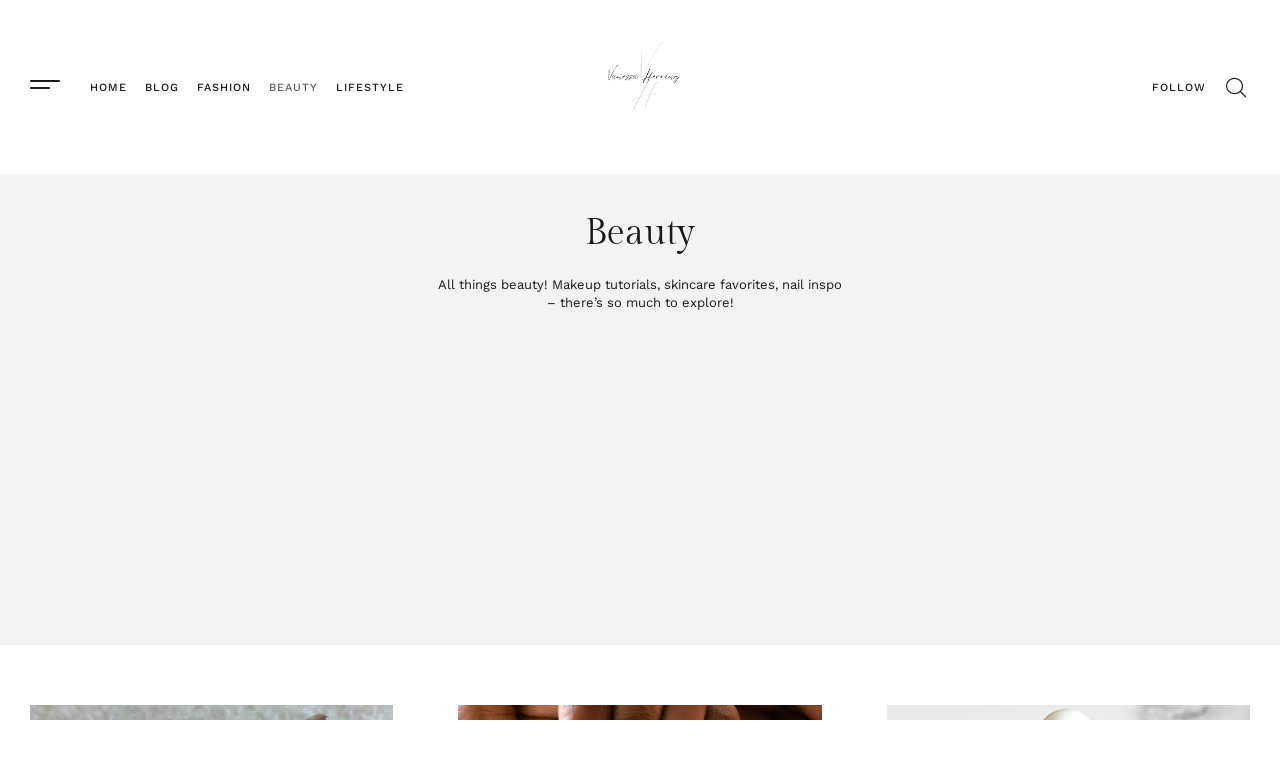

--- FILE ---
content_type: text/html; charset=utf-8
request_url: https://www.google.com/recaptcha/api2/aframe
body_size: 270
content:
<!DOCTYPE HTML><html><head><meta http-equiv="content-type" content="text/html; charset=UTF-8"></head><body><script nonce="YQoTjXczOQmKNdjxjkDe5Q">/** Anti-fraud and anti-abuse applications only. See google.com/recaptcha */ try{var clients={'sodar':'https://pagead2.googlesyndication.com/pagead/sodar?'};window.addEventListener("message",function(a){try{if(a.source===window.parent){var b=JSON.parse(a.data);var c=clients[b['id']];if(c){var d=document.createElement('img');d.src=c+b['params']+'&rc='+(localStorage.getItem("rc::a")?sessionStorage.getItem("rc::b"):"");window.document.body.appendChild(d);sessionStorage.setItem("rc::e",parseInt(sessionStorage.getItem("rc::e")||0)+1);localStorage.setItem("rc::h",'1769874690249');}}}catch(b){}});window.parent.postMessage("_grecaptcha_ready", "*");}catch(b){}</script></body></html>

--- FILE ---
content_type: text/css
request_url: https://vanessaherring.com/wp-content/uploads/elementor/css/post-9.css?ver=1769769845
body_size: 2585
content:
.elementor-kit-9{--e-global-color-vamtam_accent_1:#F5F3F1;--e-global-color-vamtam_accent_2:#191919;--e-global-color-vamtam_accent_3:#5E5E5E;--e-global-color-vamtam_accent_4:#313131;--e-global-color-vamtam_accent_5:#FFFFFF;--e-global-color-vamtam_accent_6:#000000;--e-global-color-vamtam_accent_7:#E6E6E6;--e-global-color-vamtam_accent_8:#EEEAE7;--e-global-color-vamtam_sticky_header_bg_color:#FFFFFF;--e-global-typography-vamtam_primary_font-font-family:"Work Sans";--e-global-typography-vamtam_primary_font-font-size:18px;--e-global-typography-vamtam_primary_font-line-height:1.5em;--e-global-typography-vamtam_h1-font-family:"Gilda Display";--e-global-typography-vamtam_h1-font-size:54px;--e-global-typography-vamtam_h1-text-decoration:none;--e-global-typography-vamtam_h1-line-height:1.2em;--e-global-typography-vamtam_h2-font-family:"Gilda Display";--e-global-typography-vamtam_h2-font-size:46px;--e-global-typography-vamtam_h2-text-decoration:none;--e-global-typography-vamtam_h2-line-height:1.3em;--e-global-typography-vamtam_h3-font-family:"Gilda Display";--e-global-typography-vamtam_h3-font-size:36px;--e-global-typography-vamtam_h3-text-decoration:none;--e-global-typography-vamtam_h3-line-height:1.3em;--e-global-typography-vamtam_h4-font-family:"Gilda Display";--e-global-typography-vamtam_h4-font-size:24px;--e-global-typography-vamtam_h4-text-decoration:none;--e-global-typography-vamtam_h4-line-height:1.3em;--e-global-typography-vamtam_h5-font-family:"Work Sans";--e-global-typography-vamtam_h5-font-size:18px;--e-global-typography-vamtam_h5-font-weight:500;--e-global-typography-vamtam_h5-text-decoration:none;--e-global-typography-vamtam_h5-line-height:1.2em;--e-global-typography-vamtam_h6-font-family:"Work Sans";--e-global-typography-vamtam_h6-font-size:13px;--e-global-typography-vamtam_h6-font-weight:500;--e-global-typography-vamtam_h6-text-transform:uppercase;--e-global-typography-vamtam_h6-text-decoration:none;--e-global-typography-vamtam_h6-line-height:1.2em;--e-global-typography-vamtam_h6-letter-spacing:1px;--e-global-typography-cf72810-font-family:"Gilda Display";--e-global-typography-cf72810-font-size:6.5vw;--e-global-typography-cf72810-text-decoration:none;--e-global-typography-cf72810-line-height:1.1em;--e-global-typography-3b1c740-font-family:"Work Sans";--e-global-typography-3b1c740-font-size:14px;--e-global-typography-3b1c740-font-weight:400;--e-global-typography-3b1c740-line-height:1.6em;--e-global-typography-286ebb0-font-family:"Work Sans";--e-global-typography-286ebb0-font-size:13px;--e-global-typography-286ebb0-line-height:1.4em;--e-global-typography-24252a5-font-family:"Gilda Display";--e-global-typography-24252a5-font-size:28px;--e-global-typography-24252a5-line-height:1.4em;--e-global-typography-db412ac-font-family:"Gilda Display";--e-global-typography-db412ac-font-size:20px;--e-global-typography-db412ac-font-weight:400;--e-global-typography-db412ac-text-transform:none;--e-global-typography-db412ac-text-decoration:none;--e-global-typography-db412ac-line-height:1.2em;--e-global-typography-50b3a91-font-family:"Work Sans";--e-global-typography-50b3a91-font-size:8px;--e-global-typography-50b3a91-font-weight:normal;--e-global-typography-50b3a91-text-transform:uppercase;--e-global-typography-50b3a91-line-height:1.3em;--e-global-typography-50b3a91-letter-spacing:2px;--e-global-typography-d715a20-font-family:"Gilda Display";--e-global-typography-d715a20-font-size:16px;--e-global-typography-d715a20-font-weight:400;--e-global-typography-d715a20-text-transform:none;--e-global-typography-d715a20-line-height:1.3em;--e-global-typography-12b3d79-font-family:"Work Sans";--e-global-typography-12b3d79-font-size:18px;--e-global-typography-12b3d79-line-height:1.5em;--e-global-typography-59d634c-font-family:"Work Sans";--e-global-typography-59d634c-font-size:11px;--e-global-typography-59d634c-font-weight:500;--e-global-typography-59d634c-text-transform:uppercase;--e-global-typography-59d634c-line-height:1.4em;--e-global-typography-88e3ab6-font-family:"Work Sans";--e-global-typography-88e3ab6-font-size:9px;--e-global-typography-88e3ab6-font-weight:500;--e-global-typography-88e3ab6-text-transform:uppercase;--e-global-typography-88e3ab6-line-height:1.1em;--e-global-typography-88e3ab6-letter-spacing:1px;--e-global-typography-0374137-font-family:"Work Sans";--e-global-typography-0374137-font-size:10px;--e-global-typography-0374137-font-weight:500;--e-global-typography-0374137-text-transform:uppercase;--e-global-typography-0374137-line-height:1.6em;--e-global-typography-0374137-letter-spacing:8px;--e-global-typography-64c3286-font-size:9px;--e-global-typography-64c3286-font-weight:500;--e-global-typography-64c3286-text-transform:uppercase;--e-global-typography-64c3286-line-height:0.9em;--e-global-typography-64c3286-letter-spacing:3px;--e-global-typography-c63d604-font-family:"Work Sans";--e-global-typography-c63d604-font-size:16px;--e-global-typography-c63d604-font-weight:400;--e-global-typography-c63d604-line-height:1.2em;--e-global-typography-2c785ea-font-family:"Herr Von Muellerhoff";--e-global-typography-2c785ea-font-size:100px;--e-global-typography-2c785ea-line-height:1.4em;--e-global-typography-e8bda4f-font-family:"Work Sans";--e-global-typography-e8bda4f-font-size:10px;--e-global-typography-e8bda4f-font-weight:500;--e-global-typography-e8bda4f-text-transform:uppercase;--e-global-typography-e8bda4f-line-height:30px;--e-global-typography-e8bda4f-letter-spacing:3px;--e-global-typography-2402b7d-font-family:"Work Sans";--e-global-typography-2402b7d-font-size:12px;--e-global-typography-2402b7d-font-weight:600;--e-global-typography-2402b7d-text-transform:uppercase;--e-global-typography-2402b7d-font-style:normal;--e-global-typography-2402b7d-line-height:1.3em;--e-global-typography-9d7ca7f-font-family:"Work Sans";--e-global-typography-9d7ca7f-font-size:11px;--e-global-typography-9d7ca7f-font-weight:500;--e-global-typography-9d7ca7f-text-transform:uppercase;--e-global-typography-9d7ca7f-line-height:1em;--e-global-typography-9d7ca7f-letter-spacing:1px;--e-global-typography-5cbe71e-font-family:"Gilda Display";--e-global-typography-5cbe71e-font-size:6.5vw;--e-global-typography-5cbe71e-line-height:0.9em;--e-global-typography-d9b4c5c-font-family:"Gilda Display";--e-global-typography-d9b4c5c-font-size:60px;--e-global-typography-d9b4c5c-line-height:1.1em;color:var( --e-global-color-vamtam_accent_2 );font-family:var( --e-global-typography-vamtam_primary_font-font-family ), Sans-serif;font-size:var( --e-global-typography-vamtam_primary_font-font-size );line-height:var( --e-global-typography-vamtam_primary_font-line-height );}.elementor-kit-9 button,.elementor-kit-9 input[type="button"],.elementor-kit-9 input[type="submit"],.elementor-kit-9 .elementor-button{background-color:var( --e-global-color-vamtam_accent_1 );font-family:var( --e-global-typography-2402b7d-font-family ), Sans-serif;font-size:var( --e-global-typography-2402b7d-font-size );font-weight:var( --e-global-typography-2402b7d-font-weight );text-transform:var( --e-global-typography-2402b7d-text-transform );font-style:var( --e-global-typography-2402b7d-font-style );line-height:var( --e-global-typography-2402b7d-line-height );color:var( --e-global-color-vamtam_accent_6 );border-radius:0px 0px 0px 0px;padding:20px 70px 20px 70px;}html .button,html button,html input[type=button],html input[type=submit],html .woocommerce.widget_shopping_cart .widget_shopping_cart_content .buttons a.button,html .woocommerce a.button,html .woocommerce a.button.loading,html .woocommerce .cross-sells .add_to_cart_button,html .woocommerce a.added_to_cart,html .woocommerce button.button,html .woocommerce input.button,html .woocommerce.woocommerce-cart .cross-sells ul.products > li.product .button.add_to_cart_button,html .woocommerce #respond input#submit,html .woocommerce #content input.button,html .woocommerce-page a.button,html .woocommerce-page button.button,html .woocommerce-page input.button,html .woocommerce-page #respond input#submit,html .woocommerce-page #content input.button,html .woocommerce #respond input#submit.alt,html .woocommerce a.button.alt,html .woocommerce button.button.alt,html .woocommerce button.button.alt.disabled,html .woocommerce input.button.alt,html .woocommerce .woocommerce-message .vamtam-close-notice-btn,html a.comment-reply-link,html .elementor-widget-woocommerce-menu-cart.elementor-element .elementor-button--checkout,html .elementor-widget-woocommerce-menu-cart.elementor-element .elementor-button--view-cart{background-color:var( --e-global-color-vamtam_accent_1 );font-family:var( --e-global-typography-2402b7d-font-family ), Sans-serif;font-size:var( --e-global-typography-2402b7d-font-size );font-weight:var( --e-global-typography-2402b7d-font-weight );text-transform:var( --e-global-typography-2402b7d-text-transform );font-style:var( --e-global-typography-2402b7d-font-style );line-height:var( --e-global-typography-2402b7d-line-height );color:var( --e-global-color-vamtam_accent_6 );border-radius:0px 0px 0px 0px;padding:20px 70px 20px 70px;}.elementor-kit-9 button:hover,.elementor-kit-9 button:focus,.elementor-kit-9 input[type="button"]:hover,.elementor-kit-9 input[type="button"]:focus,.elementor-kit-9 input[type="submit"]:hover,.elementor-kit-9 input[type="submit"]:focus,.elementor-kit-9 .elementor-button:hover,.elementor-kit-9 .elementor-button:focus{background-color:var( --e-global-color-vamtam_accent_2 );color:var( --e-global-color-vamtam_accent_5 );border-radius:0px 0px 0px 0px;}html .button:hover,html button:hover,html input[type=button]:hover,html input[type=submit]:hover,html .woocommerce.widget_shopping_cart .widget_shopping_cart_content .buttons a.button:hover,html .woocommerce a.button:hover,html .woocommerce a.button.loading:hover,html .woocommerce .cross-sells .add_to_cart_button:hover,html .woocommerce a.added_to_cart:hover,html .woocommerce button.button:hover,html .woocommerce input.button:hover,html .woocommerce.woocommerce-cart .cross-sells ul.products > li.product .button.add_to_cart_button:hover,html .woocommerce #respond input#submit:hover,html .woocommerce #content input.button:hover,html .woocommerce-page a.button:hover,html .woocommerce-page button.button:hover,html .woocommerce-page input.button:hover,html .woocommerce-page #respond input#submit:hover,html .woocommerce-page #content input.button:hover,html .woocommerce #respond input#submit.alt:hover,html .woocommerce a.button.alt:hover,html .woocommerce button.button.alt:hover,html .woocommerce button.button.alt.disabled:hover,html .woocommerce input.button.alt:hover,html .woocommerce .woocommerce-message .vamtam-close-notice-btn:hover,html a.comment-reply-link:hover,html .elementor-widget-woocommerce-menu-cart.elementor-element .elementor-button--checkout:hover,html .elementor-widget-woocommerce-menu-cart.elementor-element .elementor-button--view-cart:hover{background-color:var( --e-global-color-vamtam_accent_2 );color:var( --e-global-color-vamtam_accent_5 );border-radius:0px 0px 0px 0px;}.elementor-kit-9 e-page-transition{background-color:#FFBC7D;}.elementor-kit-9 a{color:var( --e-global-color-vamtam_accent_2 );}.elementor-kit-9 a:hover{color:var( --e-global-color-vamtam_accent_3 );}.elementor-kit-9 h1{color:#191919;font-family:var( --e-global-typography-vamtam_h1-font-family ), Sans-serif;font-size:var( --e-global-typography-vamtam_h1-font-size );text-decoration:var( --e-global-typography-vamtam_h1-text-decoration );line-height:var( --e-global-typography-vamtam_h1-line-height );}.elementor-kit-9 .font-h1{color:#191919;font-family:var( --e-global-typography-vamtam_h1-font-family ), Sans-serif;font-size:var( --e-global-typography-vamtam_h1-font-size );text-decoration:var( --e-global-typography-vamtam_h1-text-decoration );line-height:var( --e-global-typography-vamtam_h1-line-height );}.elementor-kit-9 h2{color:var( --e-global-color-vamtam_accent_2 );font-family:var( --e-global-typography-vamtam_h2-font-family ), Sans-serif;font-size:var( --e-global-typography-vamtam_h2-font-size );text-decoration:var( --e-global-typography-vamtam_h2-text-decoration );line-height:var( --e-global-typography-vamtam_h2-line-height );}.elementor-kit-9 .font-h2{color:var( --e-global-color-vamtam_accent_2 );font-family:var( --e-global-typography-vamtam_h2-font-family ), Sans-serif;font-size:var( --e-global-typography-vamtam_h2-font-size );text-decoration:var( --e-global-typography-vamtam_h2-text-decoration );line-height:var( --e-global-typography-vamtam_h2-line-height );}.elementor-kit-9 h3{color:var( --e-global-color-vamtam_accent_2 );font-family:var( --e-global-typography-vamtam_h3-font-family ), Sans-serif;font-size:var( --e-global-typography-vamtam_h3-font-size );text-decoration:var( --e-global-typography-vamtam_h3-text-decoration );line-height:var( --e-global-typography-vamtam_h3-line-height );}.elementor-kit-9 .font-h3{color:var( --e-global-color-vamtam_accent_2 );font-family:var( --e-global-typography-vamtam_h3-font-family ), Sans-serif;font-size:var( --e-global-typography-vamtam_h3-font-size );text-decoration:var( --e-global-typography-vamtam_h3-text-decoration );line-height:var( --e-global-typography-vamtam_h3-line-height );}.elementor-kit-9 h4{color:var( --e-global-color-vamtam_accent_2 );font-family:var( --e-global-typography-vamtam_h4-font-family ), Sans-serif;font-size:var( --e-global-typography-vamtam_h4-font-size );text-decoration:var( --e-global-typography-vamtam_h4-text-decoration );line-height:var( --e-global-typography-vamtam_h4-line-height );}.elementor-kit-9 .font-h4{color:var( --e-global-color-vamtam_accent_2 );font-family:var( --e-global-typography-vamtam_h4-font-family ), Sans-serif;font-size:var( --e-global-typography-vamtam_h4-font-size );text-decoration:var( --e-global-typography-vamtam_h4-text-decoration );line-height:var( --e-global-typography-vamtam_h4-line-height );}.elementor-kit-9 h5{color:var( --e-global-color-vamtam_accent_2 );font-family:var( --e-global-typography-vamtam_h5-font-family ), Sans-serif;font-size:var( --e-global-typography-vamtam_h5-font-size );font-weight:var( --e-global-typography-vamtam_h5-font-weight );text-decoration:var( --e-global-typography-vamtam_h5-text-decoration );line-height:var( --e-global-typography-vamtam_h5-line-height );}.elementor-kit-9 .font-h5{color:var( --e-global-color-vamtam_accent_2 );font-family:var( --e-global-typography-vamtam_h5-font-family ), Sans-serif;font-size:var( --e-global-typography-vamtam_h5-font-size );font-weight:var( --e-global-typography-vamtam_h5-font-weight );text-decoration:var( --e-global-typography-vamtam_h5-text-decoration );line-height:var( --e-global-typography-vamtam_h5-line-height );}.elementor-kit-9 h6{color:var( --e-global-color-vamtam_accent_2 );font-family:var( --e-global-typography-vamtam_h6-font-family ), Sans-serif;font-size:var( --e-global-typography-vamtam_h6-font-size );font-weight:var( --e-global-typography-vamtam_h6-font-weight );text-transform:var( --e-global-typography-vamtam_h6-text-transform );text-decoration:var( --e-global-typography-vamtam_h6-text-decoration );line-height:var( --e-global-typography-vamtam_h6-line-height );letter-spacing:var( --e-global-typography-vamtam_h6-letter-spacing );}.elementor-kit-9 .font-h6{color:var( --e-global-color-vamtam_accent_2 );font-family:var( --e-global-typography-vamtam_h6-font-family ), Sans-serif;font-size:var( --e-global-typography-vamtam_h6-font-size );font-weight:var( --e-global-typography-vamtam_h6-font-weight );text-transform:var( --e-global-typography-vamtam_h6-text-transform );text-decoration:var( --e-global-typography-vamtam_h6-text-decoration );line-height:var( --e-global-typography-vamtam_h6-line-height );letter-spacing:var( --e-global-typography-vamtam_h6-letter-spacing );}html .woocommerce.woocommerce-page .cart-collaterals .wc-proceed-to-checkout .checkout-button,html .woocommerce.woocommerce-page .vamtam-cart-collaterals .coupon button[name=apply_coupon],html .woocommerce.woocommerce-page .checkout_coupon .button[name=apply_coupon],html .woocommerce.woocommerce-page #place_order,html .woocommerce.woocommerce-page .woocommerce-form-login .woocommerce-form-login__submit,html .woocommerce.woocommerce-page .woocommerce-Button.button,html .woocommerce.woocommerce-page .woocommerce-button.button,html .woocommerce.woocommerce-page.woocommerce-cart .cross-sells ul.products > li.product .button.add_to_cart_button{font-family:var( --e-global-typography-2402b7d-font-family ), Sans-serif;font-size:var( --e-global-typography-2402b7d-font-size );font-weight:var( --e-global-typography-2402b7d-font-weight );text-transform:var( --e-global-typography-2402b7d-text-transform );font-style:var( --e-global-typography-2402b7d-font-style );line-height:var( --e-global-typography-2402b7d-line-height );color:var( --e-global-color-vamtam_accent_2 );background-color:var( --e-global-color-vamtam_accent_1 );padding:20px 70px 20px 70px;}html .woocommerce.woocommerce-page .cart-collaterals .wc-proceed-to-checkout .checkout-button:hover,html .woocommerce.woocommerce-page .vamtam-cart-collaterals .coupon button[name=apply_coupon]:hover,html .woocommerce.woocommerce-page .checkout_coupon .button[name=apply_coupon]:hover,html .woocommerce.woocommerce-page #place_order:hover,html .woocommerce.woocommerce-page .woocommerce-form-login .woocommerce-form-login__submit:hover,html .woocommerce.woocommerce-page .woocommerce-Button.button:hover,html .woocommerce.woocommerce-page .woocommerce-button.button:hover,html .woocommerce.woocommerce-page.woocommerce-cart .cross-sells ul.products > li.product .button.add_to_cart_button:hover{color:var( --e-global-color-vamtam_accent_5 );background-color:var( --e-global-color-vamtam_accent_6 );border-radius:0px 0px 0px 0px;}.elementor-kit-9 img{opacity:1;filter:brightness( 100% ) contrast( 100% ) saturate( 100% ) blur( 0px ) hue-rotate( 0deg );transition-duration:2s;}.elementor-kit-9 img:hover{opacity:1;filter:brightness( 100% ) contrast( 90% ) saturate( 100% ) blur( 0px ) hue-rotate( 0deg );}.elementor-kit-9 .elementor-wc-products.vamtam-has-theme-widget-styles ul.products li.product:not(.product-category) > a img:not([class*=elementor-animation]), .elementor-kit-9 .vamtam-has-theme-widget-styles .elementor-posts-container .elementor-post__thumbnail img{transition-duration:2s !important;}.elementor-kit-9 label{color:var( --e-global-color-vamtam_accent_2 );font-family:"Work Sans", Sans-serif;font-size:16px;font-weight:500;line-height:1.3em;}.elementor-kit-9 input:not([type="button"]):not([type="submit"]),.elementor-kit-9 textarea,.elementor-kit-9 .elementor-field-textual{font-family:var( --e-global-typography-3b1c740-font-family ), Sans-serif;font-size:var( --e-global-typography-3b1c740-font-size );font-weight:var( --e-global-typography-3b1c740-font-weight );line-height:var( --e-global-typography-3b1c740-line-height );color:var( --e-global-color-vamtam_accent_2 );border-style:solid;border-width:1px 1px 1px 1px;border-color:var( --e-global-color-vamtam_accent_7 );border-radius:0px 0px 0px 0px;transition:400ms;padding:20px 20px 20px 20px;}.elementor-kit-9 select,.elementor-kit-9 .elementor-field-group .elementor-select-wrapper select,.elementor-kit-9 .select2.select2-container .selection > .select2-selection[role="combobox"],.elementor-kit-9 textarea.input-text[name="order_comments"]{font-family:var( --e-global-typography-3b1c740-font-family ), Sans-serif;font-size:var( --e-global-typography-3b1c740-font-size );font-weight:var( --e-global-typography-3b1c740-font-weight );line-height:var( --e-global-typography-3b1c740-line-height );}.elementor-kit-9 select,.elementor-kit-9 .select2.select2-container .select2-selection[role="combobox"],.elementor-kit-9 .elementor-field-group .elementor-select-wrapper select,.elementor-kit-9 .elementor-select-wrapper,.elementor-kit-9 input:not([type="button"]):not([type="submit"]),.elementor-kit-9 input:not([type="button"]):not([type="submit"])::placeholder,.elementor-kit-9 textarea,.elementor-kit-9 textarea::placeholder,.elementor-kit-9 textarea.input-text[name="order_comments"],.elementor-kit-9 .elementor-field-textual,.elementor-kit-9 .elementor-field-textual::placeholder{color:var( --e-global-color-vamtam_accent_2 );caret-color:var( --e-global-color-vamtam_accent_2 );}.elementor-kit-9 select,.elementor-kit-9 .elementor-field-group .elementor-select-wrapper select,.elementor-kit-9 .select2.select2-container .select2-selection[role="combobox"],.elementor-kit-9 input[type="checkbox"] + label::before,.elementor-kit-9 textarea.input-text[name="order_comments"]{border-style:solid;border-width:1px 1px 1px 1px;border-color:var( --e-global-color-vamtam_accent_7 );border-radius:0px 0px 0px 0px;}.elementor-kit-9 input:focus:not([type="button"]):not([type="submit"]),.elementor-kit-9 textarea:focus,.elementor-kit-9 .elementor-field-textual:focus{color:var( --e-global-color-vamtam_accent_6 );border-style:solid;border-width:1px 1px 1px 1px;border-color:var( --e-global-color-vamtam_accent_2 );border-radius:0px 0px 0px 0px;}.elementor-kit-9 select:focus,.elementor-kit-9 .select2.select2-container .select2-selection[role="combobox"]:focus,.elementor-kit-9 .elementor-field-group .elementor-select-wrapper select:focus,.elementor-kit-9 .elementor-select-wrapper:focus-within,.elementor-kit-9 input:focus:not([type="button"]):not([type="submit"]),.elementor-kit-9 input:focus:not([type="button"]):not([type="submit"])::placeholder,.elementor-kit-9 textarea:focus,.elementor-kit-9 textarea:focus::placeholder,.elementor-kit-9 textarea.input-text[name="order_comments"]:focus,.elementor-kit-9 .elementor-field-textual:focus,.elementor-kit-9 .elementor-field-textual:focus::placeholder{color:var( --e-global-color-vamtam_accent_6 );caret-color:var( --e-global-color-vamtam_accent_6 );}.elementor-kit-9 select:focus,.elementor-kit-9 .elementor-field-group .elementor-select-wrapper select:focus,.elementor-kit-9 .select2.select2-container .select2-selection[role="combobox"]:focus,.elementor-kit-9 input[type="checkbox"]:focus + label::before,.elementor-kit-9 textarea.input-text[name="order_comments"]:focus{border-style:solid;border-width:1px 1px 1px 1px;border-color:var( --e-global-color-vamtam_accent_2 );border-radius:0px 0px 0px 0px;}.elementor-kit-9 select:hover,.elementor-kit-9 .elementor-field-group .elementor-select-wrapper select:hover,.elementor-kit-9 .select2.select2-container .select2-selection[role="combobox"]:hover,.elementor-kit-9 input:hover:not([type="button"]):not([type="submit"]),.elementor-kit-9 textarea:hover,.elementor-kit-9 textarea.input-text[name="order_comments"]:hover,.elementor-kit-9 .elementor-field-textual:hover,.elementor-kit-9 input[type="checkbox"]:hover + label::before{border-color:var( --e-global-color-vamtam_accent_2 );}.elementor-kit-9 select,.elementor-kit-9 .elementor-field-group .elementor-select-wrapper select,.elementor-kit-9 .elementor-select-wrapper:before,.elementor-kit-9 .select2.select2-container .select2-selection[role="combobox"],.elementor-kit-9 input[type="checkbox"] + label::before,.elementor-kit-9 textarea.input-text[name="order_comments"]{transition:400ms;}.elementor-kit-9 select,.elementor-kit-9 .elementor-field-group .elementor-select-wrapper select,.elementor-kit-9 .select2.select2-container .select2-selection[role="combobox"],.elementor-kit-9 textarea.input-text[name="order_comments"]{padding:20px 20px 20px 20px;}.elementor-section.elementor-section-boxed > .elementor-container{max-width:1260px;}.e-con{--container-max-width:1260px;}.elementor-widget:not(:last-child){margin-block-end:20px;}.elementor-element{--widgets-spacing:20px 20px;--widgets-spacing-row:20px;--widgets-spacing-column:20px;}{}h1.entry-title{display:var(--page-title-display);}@media(max-width:1024px){.elementor-kit-9{--e-global-typography-vamtam_h1-font-size:48px;--e-global-typography-vamtam_h2-font-size:35px;--e-global-typography-vamtam_h3-font-size:30px;--e-global-typography-cf72810-font-size:60px;--e-global-typography-5cbe71e-font-size:100px;--e-global-typography-5cbe71e-line-height:1em;--e-global-typography-d9b4c5c-font-size:48px;font-size:var( --e-global-typography-vamtam_primary_font-font-size );line-height:var( --e-global-typography-vamtam_primary_font-line-height );}.elementor-kit-9 h1{font-size:var( --e-global-typography-vamtam_h1-font-size );line-height:var( --e-global-typography-vamtam_h1-line-height );}.elementor-kit-9 .font-h1{font-size:var( --e-global-typography-vamtam_h1-font-size );line-height:var( --e-global-typography-vamtam_h1-line-height );}.elementor-kit-9 h2{font-size:var( --e-global-typography-vamtam_h2-font-size );line-height:var( --e-global-typography-vamtam_h2-line-height );}.elementor-kit-9 .font-h2{font-size:var( --e-global-typography-vamtam_h2-font-size );line-height:var( --e-global-typography-vamtam_h2-line-height );}.elementor-kit-9 h3{font-size:var( --e-global-typography-vamtam_h3-font-size );line-height:var( --e-global-typography-vamtam_h3-line-height );}.elementor-kit-9 .font-h3{font-size:var( --e-global-typography-vamtam_h3-font-size );line-height:var( --e-global-typography-vamtam_h3-line-height );}.elementor-kit-9 h4{font-size:var( --e-global-typography-vamtam_h4-font-size );line-height:var( --e-global-typography-vamtam_h4-line-height );}.elementor-kit-9 .font-h4{font-size:var( --e-global-typography-vamtam_h4-font-size );line-height:var( --e-global-typography-vamtam_h4-line-height );}.elementor-kit-9 h5{font-size:var( --e-global-typography-vamtam_h5-font-size );line-height:var( --e-global-typography-vamtam_h5-line-height );}.elementor-kit-9 .font-h5{font-size:var( --e-global-typography-vamtam_h5-font-size );line-height:var( --e-global-typography-vamtam_h5-line-height );}.elementor-kit-9 h6{font-size:var( --e-global-typography-vamtam_h6-font-size );line-height:var( --e-global-typography-vamtam_h6-line-height );letter-spacing:var( --e-global-typography-vamtam_h6-letter-spacing );}.elementor-kit-9 .font-h6{font-size:var( --e-global-typography-vamtam_h6-font-size );line-height:var( --e-global-typography-vamtam_h6-line-height );letter-spacing:var( --e-global-typography-vamtam_h6-letter-spacing );}.elementor-kit-9 button,.elementor-kit-9 input[type="button"],.elementor-kit-9 input[type="submit"],.elementor-kit-9 .elementor-button{font-size:var( --e-global-typography-2402b7d-font-size );line-height:var( --e-global-typography-2402b7d-line-height );padding:20px 40px 20px 40px;}html .button,html button,html input[type=button],html input[type=submit],html .woocommerce.widget_shopping_cart .widget_shopping_cart_content .buttons a.button,html .woocommerce a.button,html .woocommerce a.button.loading,html .woocommerce .cross-sells .add_to_cart_button,html .woocommerce a.added_to_cart,html .woocommerce button.button,html .woocommerce input.button,html .woocommerce.woocommerce-cart .cross-sells ul.products > li.product .button.add_to_cart_button,html .woocommerce #respond input#submit,html .woocommerce #content input.button,html .woocommerce-page a.button,html .woocommerce-page button.button,html .woocommerce-page input.button,html .woocommerce-page #respond input#submit,html .woocommerce-page #content input.button,html .woocommerce #respond input#submit.alt,html .woocommerce a.button.alt,html .woocommerce button.button.alt,html .woocommerce button.button.alt.disabled,html .woocommerce input.button.alt,html .woocommerce .woocommerce-message .vamtam-close-notice-btn,html a.comment-reply-link,html .elementor-widget-woocommerce-menu-cart.elementor-element .elementor-button--checkout,html .elementor-widget-woocommerce-menu-cart.elementor-element .elementor-button--view-cart{font-size:var( --e-global-typography-2402b7d-font-size );line-height:var( --e-global-typography-2402b7d-line-height );padding:20px 40px 20px 40px;}html .woocommerce.woocommerce-page .cart-collaterals .wc-proceed-to-checkout .checkout-button,html .woocommerce.woocommerce-page .vamtam-cart-collaterals .coupon button[name=apply_coupon],html .woocommerce.woocommerce-page .checkout_coupon .button[name=apply_coupon],html .woocommerce.woocommerce-page #place_order,html .woocommerce.woocommerce-page .woocommerce-form-login .woocommerce-form-login__submit,html .woocommerce.woocommerce-page .woocommerce-Button.button,html .woocommerce.woocommerce-page .woocommerce-button.button,html .woocommerce.woocommerce-page.woocommerce-cart .cross-sells ul.products > li.product .button.add_to_cart_button{font-size:var( --e-global-typography-2402b7d-font-size );line-height:var( --e-global-typography-2402b7d-line-height );padding:20px 40px 20px 40px;}.elementor-kit-9 label{font-size:16px;line-height:1.375em;}.elementor-kit-9 input:not([type="button"]):not([type="submit"]),.elementor-kit-9 textarea,.elementor-kit-9 .elementor-field-textual{font-size:var( --e-global-typography-3b1c740-font-size );line-height:var( --e-global-typography-3b1c740-line-height );}.elementor-kit-9 select,.elementor-kit-9 .elementor-field-group .elementor-select-wrapper select,.elementor-kit-9 .select2.select2-container .selection > .select2-selection[role="combobox"],.elementor-kit-9 textarea.input-text[name="order_comments"]{font-size:var( --e-global-typography-3b1c740-font-size );line-height:var( --e-global-typography-3b1c740-line-height );}.elementor-kit-9 input:focus:not([type="button"]):not([type="submit"]),.elementor-kit-9 textarea:focus,.elementor-kit-9 .elementor-field-textual:focus{border-width:0px 0px 1px 0px;}.elementor-kit-9 select:focus,.elementor-kit-9 .elementor-field-group .elementor-select-wrapper select:focus,.elementor-kit-9 .select2.select2-container .select2-selection[role="combobox"]:focus,.elementor-kit-9 input[type="checkbox"]:focus + label::before,.elementor-kit-9 textarea.input-text[name="order_comments"]:focus{border-width:0px 0px 1px 0px;}.elementor-section.elementor-section-boxed > .elementor-container{max-width:1024px;}.e-con{--container-max-width:1024px;}}@media(max-width:767px){.elementor-kit-9{--e-global-typography-vamtam_h1-font-size:40px;--e-global-typography-vamtam_h2-font-size:30px;--e-global-typography-vamtam_h3-font-size:26px;--e-global-typography-cf72810-font-size:45px;--e-global-typography-3b1c740-font-size:16px;--e-global-typography-286ebb0-font-size:14px;--e-global-typography-5cbe71e-font-size:90px;--e-global-typography-5cbe71e-line-height:1em;--e-global-typography-d9b4c5c-font-size:40px;font-size:var( --e-global-typography-vamtam_primary_font-font-size );line-height:var( --e-global-typography-vamtam_primary_font-line-height );}.elementor-kit-9 h1{font-size:var( --e-global-typography-vamtam_h1-font-size );line-height:var( --e-global-typography-vamtam_h1-line-height );}.elementor-kit-9 .font-h1{font-size:var( --e-global-typography-vamtam_h1-font-size );line-height:var( --e-global-typography-vamtam_h1-line-height );}.elementor-kit-9 h2{font-size:var( --e-global-typography-vamtam_h2-font-size );line-height:var( --e-global-typography-vamtam_h2-line-height );}.elementor-kit-9 .font-h2{font-size:var( --e-global-typography-vamtam_h2-font-size );line-height:var( --e-global-typography-vamtam_h2-line-height );}.elementor-kit-9 h3{font-size:var( --e-global-typography-vamtam_h3-font-size );line-height:var( --e-global-typography-vamtam_h3-line-height );}.elementor-kit-9 .font-h3{font-size:var( --e-global-typography-vamtam_h3-font-size );line-height:var( --e-global-typography-vamtam_h3-line-height );}.elementor-kit-9 h4{font-size:var( --e-global-typography-vamtam_h4-font-size );line-height:var( --e-global-typography-vamtam_h4-line-height );}.elementor-kit-9 .font-h4{font-size:var( --e-global-typography-vamtam_h4-font-size );line-height:var( --e-global-typography-vamtam_h4-line-height );}.elementor-kit-9 h5{font-size:var( --e-global-typography-vamtam_h5-font-size );line-height:var( --e-global-typography-vamtam_h5-line-height );}.elementor-kit-9 .font-h5{font-size:var( --e-global-typography-vamtam_h5-font-size );line-height:var( --e-global-typography-vamtam_h5-line-height );}.elementor-kit-9 h6{font-size:var( --e-global-typography-vamtam_h6-font-size );line-height:var( --e-global-typography-vamtam_h6-line-height );letter-spacing:var( --e-global-typography-vamtam_h6-letter-spacing );}.elementor-kit-9 .font-h6{font-size:var( --e-global-typography-vamtam_h6-font-size );line-height:var( --e-global-typography-vamtam_h6-line-height );letter-spacing:var( --e-global-typography-vamtam_h6-letter-spacing );}.elementor-kit-9 button,.elementor-kit-9 input[type="button"],.elementor-kit-9 input[type="submit"],.elementor-kit-9 .elementor-button{font-size:var( --e-global-typography-2402b7d-font-size );line-height:var( --e-global-typography-2402b7d-line-height );padding:20px 35px 20px 35px;}html .button,html button,html input[type=button],html input[type=submit],html .woocommerce.widget_shopping_cart .widget_shopping_cart_content .buttons a.button,html .woocommerce a.button,html .woocommerce a.button.loading,html .woocommerce .cross-sells .add_to_cart_button,html .woocommerce a.added_to_cart,html .woocommerce button.button,html .woocommerce input.button,html .woocommerce.woocommerce-cart .cross-sells ul.products > li.product .button.add_to_cart_button,html .woocommerce #respond input#submit,html .woocommerce #content input.button,html .woocommerce-page a.button,html .woocommerce-page button.button,html .woocommerce-page input.button,html .woocommerce-page #respond input#submit,html .woocommerce-page #content input.button,html .woocommerce #respond input#submit.alt,html .woocommerce a.button.alt,html .woocommerce button.button.alt,html .woocommerce button.button.alt.disabled,html .woocommerce input.button.alt,html .woocommerce .woocommerce-message .vamtam-close-notice-btn,html a.comment-reply-link,html .elementor-widget-woocommerce-menu-cart.elementor-element .elementor-button--checkout,html .elementor-widget-woocommerce-menu-cart.elementor-element .elementor-button--view-cart{font-size:var( --e-global-typography-2402b7d-font-size );line-height:var( --e-global-typography-2402b7d-line-height );padding:20px 35px 20px 35px;}html .woocommerce.woocommerce-page .cart-collaterals .wc-proceed-to-checkout .checkout-button,html .woocommerce.woocommerce-page .vamtam-cart-collaterals .coupon button[name=apply_coupon],html .woocommerce.woocommerce-page .checkout_coupon .button[name=apply_coupon],html .woocommerce.woocommerce-page #place_order,html .woocommerce.woocommerce-page .woocommerce-form-login .woocommerce-form-login__submit,html .woocommerce.woocommerce-page .woocommerce-Button.button,html .woocommerce.woocommerce-page .woocommerce-button.button,html .woocommerce.woocommerce-page.woocommerce-cart .cross-sells ul.products > li.product .button.add_to_cart_button{font-size:var( --e-global-typography-2402b7d-font-size );line-height:var( --e-global-typography-2402b7d-line-height );padding:20px 35px 20px 35px;}.elementor-kit-9 input:not([type="button"]):not([type="submit"]),.elementor-kit-9 textarea,.elementor-kit-9 .elementor-field-textual{font-size:var( --e-global-typography-3b1c740-font-size );line-height:var( --e-global-typography-3b1c740-line-height );}.elementor-kit-9 select,.elementor-kit-9 .elementor-field-group .elementor-select-wrapper select,.elementor-kit-9 .select2.select2-container .selection > .select2-selection[role="combobox"],.elementor-kit-9 textarea.input-text[name="order_comments"]{font-size:var( --e-global-typography-3b1c740-font-size );line-height:var( --e-global-typography-3b1c740-line-height );}.elementor-section.elementor-section-boxed > .elementor-container{max-width:767px;}.e-con{--container-max-width:767px;}}

--- FILE ---
content_type: text/css
request_url: https://vanessaherring.com/wp-content/uploads/elementor/css/post-23754.css?ver=1769769868
body_size: 547
content:
.elementor-23754 .elementor-element.elementor-element-13dfd4e:not(.elementor-motion-effects-element-type-background), .elementor-23754 .elementor-element.elementor-element-13dfd4e > .elementor-motion-effects-container > .elementor-motion-effects-layer{background-color:var( --e-global-color-vamtam_accent_1 );}.elementor-23754 .elementor-element.elementor-element-13dfd4e{transition:background 0.3s, border 0.3s, border-radius 0.3s, box-shadow 0.3s;margin-top:0px;margin-bottom:60px;padding:35px 30px 20px 30px;}.elementor-23754 .elementor-element.elementor-element-13dfd4e > .elementor-background-overlay{transition:background 0.3s, border-radius 0.3s, opacity 0.3s;}.elementor-23754 .elementor-element.elementor-element-611ca9d > .elementor-element-populated{padding:0% 33% 0% 33%;}.elementor-23754 .elementor-element.elementor-element-f08fdf0{text-align:center;}.elementor-23754 .elementor-element.elementor-element-f08fdf0 .elementor-heading-title{font-family:var( --e-global-typography-vamtam_h3-font-family ), Sans-serif;font-size:var( --e-global-typography-vamtam_h3-font-size );text-decoration:var( --e-global-typography-vamtam_h3-text-decoration );line-height:var( --e-global-typography-vamtam_h3-line-height );}.elementor-23754 .elementor-element.elementor-element-df1b675{text-align:center;font-family:var( --e-global-typography-286ebb0-font-family ), Sans-serif;font-size:var( --e-global-typography-286ebb0-font-size );line-height:var( --e-global-typography-286ebb0-line-height );}.elementor-23754 .elementor-element.elementor-element-6c64820{border-style:solid;border-width:0px 0px 1px 0px;border-color:var( --e-global-color-vamtam_accent_7 );margin-top:0px;margin-bottom:20px;padding:0px 30px 140px 30px;}.elementor-23754 .elementor-element.elementor-element-73d3a15 > .elementor-element-populated{transition:background 0.3s, border 0.3s, border-radius 0.3s, box-shadow 0.3s;}.elementor-23754 .elementor-element.elementor-element-73d3a15 > .elementor-element-populated > .elementor-background-overlay{transition:background 0.3s, border-radius 0.3s, opacity 0.3s;}.elementor-23754 .elementor-element.elementor-element-e70cbff{--grid-row-gap:40px;--grid-column-gap:65px;}.elementor-23754 .elementor-element.elementor-element-e70cbff .elementor-post__thumbnail__link{width:100%;}.elementor-23754 .elementor-element.elementor-element-e70cbff.elementor-element.elementor-widget .elementor-post__thumbnail__link{width:100%;}.elementor-23754 .elementor-element.elementor-element-e70cbff .elementor-post{padding:0px 0px 0px 0px;}.elementor-23754 .elementor-element.elementor-element-e70cbff .elementor-post__text{padding:0px 25px 0px 25px;}.elementor-23754 .elementor-element.elementor-element-e70cbff.elementor-posts--thumbnail-left .elementor-post__thumbnail__link{margin-right:20px;}.elementor-23754 .elementor-element.elementor-element-e70cbff.elementor-posts--thumbnail-right .elementor-post__thumbnail__link{margin-left:20px;}.elementor-23754 .elementor-element.elementor-element-e70cbff.elementor-posts--thumbnail-top .elementor-post__thumbnail__link{margin-bottom:20px;}.elementor-23754 .elementor-element.elementor-element-e70cbff .elementor-post__title, .elementor-23754 .elementor-element.elementor-element-e70cbff .elementor-post__title a{font-family:var( --e-global-typography-vamtam_h4-font-family ), Sans-serif;font-size:var( --e-global-typography-vamtam_h4-font-size );text-decoration:var( --e-global-typography-vamtam_h4-text-decoration );line-height:var( --e-global-typography-vamtam_h4-line-height );}.elementor-23754 .elementor-element.elementor-element-e70cbff .elementor-post__title{margin-bottom:15px;}.elementor-23754 .elementor-element.elementor-element-e70cbff .elementor-post__meta-data{color:var( --e-global-color-vamtam_accent_3 );font-family:var( --e-global-typography-88e3ab6-font-family ), Sans-serif;font-size:var( --e-global-typography-88e3ab6-font-size );font-weight:var( --e-global-typography-88e3ab6-font-weight );text-transform:var( --e-global-typography-88e3ab6-text-transform );line-height:var( --e-global-typography-88e3ab6-line-height );letter-spacing:var( --e-global-typography-88e3ab6-letter-spacing );margin-bottom:15px;}.elementor-23754 .elementor-element.elementor-element-e70cbff .elementor-post__excerpt p{color:var( --e-global-color-vamtam_accent_3 );font-family:var( --e-global-typography-286ebb0-font-family ), Sans-serif;font-size:var( --e-global-typography-286ebb0-font-size );line-height:var( --e-global-typography-286ebb0-line-height );}.elementor-23754 .elementor-element.elementor-element-e70cbff .elementor-pagination{text-align:center;font-family:var( --e-global-typography-db412ac-font-family ), Sans-serif;font-size:var( --e-global-typography-db412ac-font-size );font-weight:var( --e-global-typography-db412ac-font-weight );text-transform:var( --e-global-typography-db412ac-text-transform );text-decoration:var( --e-global-typography-db412ac-text-decoration );line-height:var( --e-global-typography-db412ac-line-height );margin-top:60px;}.elementor-23754 .elementor-element.elementor-element-e70cbff .elementor-pagination .page-numbers:not(.dots){color:var( --e-global-color-vamtam_accent_2 );}.elementor-23754 .elementor-element.elementor-element-e70cbff .elementor-pagination a.page-numbers:hover{color:var( --e-global-color-vamtam_accent_6 );}.elementor-23754 .elementor-element.elementor-element-e70cbff .elementor-pagination .page-numbers.current{color:var( --e-global-color-vamtam_accent_6 );}body:not(.rtl) .elementor-23754 .elementor-element.elementor-element-e70cbff .elementor-pagination .page-numbers:not(:first-child){margin-left:calc( 20px/2 );}body:not(.rtl) .elementor-23754 .elementor-element.elementor-element-e70cbff .elementor-pagination .page-numbers:not(:last-child){margin-right:calc( 20px/2 );}body.rtl .elementor-23754 .elementor-element.elementor-element-e70cbff .elementor-pagination .page-numbers:not(:first-child){margin-right:calc( 20px/2 );}body.rtl .elementor-23754 .elementor-element.elementor-element-e70cbff .elementor-pagination .page-numbers:not(:last-child){margin-left:calc( 20px/2 );}@media(max-width:1024px){.elementor-23754 .elementor-element.elementor-element-13dfd4e{margin-top:0px;margin-bottom:45px;padding:45px 30px 45px 30px;}.elementor-23754 .elementor-element.elementor-element-611ca9d > .elementor-element-populated{padding:0px 0px 0px 0px;}.elementor-23754 .elementor-element.elementor-element-f08fdf0 .elementor-heading-title{font-size:var( --e-global-typography-vamtam_h3-font-size );line-height:var( --e-global-typography-vamtam_h3-line-height );}.elementor-23754 .elementor-element.elementor-element-df1b675{font-size:var( --e-global-typography-286ebb0-font-size );line-height:var( --e-global-typography-286ebb0-line-height );}.elementor-23754 .elementor-element.elementor-element-6c64820{margin-top:0px;margin-bottom:20px;padding:0px 30px 75px 30px;}.elementor-23754 .elementor-element.elementor-element-e70cbff .elementor-post__title, .elementor-23754 .elementor-element.elementor-element-e70cbff .elementor-post__title a{font-size:var( --e-global-typography-vamtam_h4-font-size );line-height:var( --e-global-typography-vamtam_h4-line-height );}.elementor-23754 .elementor-element.elementor-element-e70cbff .elementor-post__meta-data{font-size:var( --e-global-typography-88e3ab6-font-size );line-height:var( --e-global-typography-88e3ab6-line-height );letter-spacing:var( --e-global-typography-88e3ab6-letter-spacing );}.elementor-23754 .elementor-element.elementor-element-e70cbff .elementor-post__excerpt p{font-size:var( --e-global-typography-286ebb0-font-size );line-height:var( --e-global-typography-286ebb0-line-height );}.elementor-23754 .elementor-element.elementor-element-e70cbff .elementor-pagination{font-size:var( --e-global-typography-db412ac-font-size );line-height:var( --e-global-typography-db412ac-line-height );}.elementor-23754 .elementor-element.elementor-element-52fd053{padding:0px 30px 0px 30px;}}@media(max-width:767px){.elementor-23754 .elementor-element.elementor-element-13dfd4e{margin-top:0px;margin-bottom:45px;padding:40px 20px 40px 20px;}.elementor-23754 .elementor-element.elementor-element-611ca9d > .elementor-element-populated{padding:0px 0px 0px 0px;}.elementor-23754 .elementor-element.elementor-element-f08fdf0 .elementor-heading-title{font-size:var( --e-global-typography-vamtam_h3-font-size );line-height:var( --e-global-typography-vamtam_h3-line-height );}.elementor-23754 .elementor-element.elementor-element-df1b675{font-size:var( --e-global-typography-286ebb0-font-size );line-height:var( --e-global-typography-286ebb0-line-height );}.elementor-23754 .elementor-element.elementor-element-6c64820{margin-top:0px;margin-bottom:0px;padding:0px 20px 0px 20px;}.elementor-23754 .elementor-element.elementor-element-73d3a15{width:100%;}.elementor-23754 .elementor-element.elementor-element-e70cbff > .elementor-widget-container{padding:0px 0px 40px 0px;}.elementor-23754 .elementor-element.elementor-element-e70cbff .elementor-post__thumbnail__link{width:100%;}.elementor-23754 .elementor-element.elementor-element-e70cbff.elementor-element.elementor-widget .elementor-post__thumbnail__link{width:100%;}.elementor-23754 .elementor-element.elementor-element-e70cbff .elementor-post__title, .elementor-23754 .elementor-element.elementor-element-e70cbff .elementor-post__title a{font-size:var( --e-global-typography-vamtam_h4-font-size );line-height:var( --e-global-typography-vamtam_h4-line-height );}.elementor-23754 .elementor-element.elementor-element-e70cbff .elementor-post__meta-data{font-size:var( --e-global-typography-88e3ab6-font-size );line-height:var( --e-global-typography-88e3ab6-line-height );letter-spacing:var( --e-global-typography-88e3ab6-letter-spacing );}.elementor-23754 .elementor-element.elementor-element-e70cbff .elementor-post__excerpt p{font-size:var( --e-global-typography-286ebb0-font-size );line-height:var( --e-global-typography-286ebb0-line-height );}.elementor-23754 .elementor-element.elementor-element-e70cbff .elementor-pagination{font-size:var( --e-global-typography-db412ac-font-size );line-height:var( --e-global-typography-db412ac-line-height );margin-top:40px;}.elementor-23754 .elementor-element.elementor-element-52fd053{padding:0px 0px 0px 0px;}}

--- FILE ---
content_type: text/css
request_url: https://vanessaherring.com/wp-content/uploads/elementor/css/post-15275.css?ver=1769769846
body_size: 1158
content:
.elementor-15275 .elementor-element.elementor-element-e87b4f2 > .elementor-container > .elementor-column > .elementor-widget-wrap{align-content:flex-end;align-items:flex-end;}.elementor-15275 .elementor-element.elementor-element-e87b4f2:not(.elementor-motion-effects-element-type-background), .elementor-15275 .elementor-element.elementor-element-e87b4f2 > .elementor-motion-effects-container > .elementor-motion-effects-layer{background-color:var( --e-global-color-vamtam_accent_1 );}.elementor-15275 .elementor-element.elementor-element-e87b4f2{overflow:hidden;transition:background 0.3s, border 0.3s, border-radius 0.3s, box-shadow 0.3s;padding:0px 0px 0px 0px;}.elementor-15275 .elementor-element.elementor-element-e87b4f2 > .elementor-background-overlay{transition:background 0.3s, border-radius 0.3s, opacity 0.3s;}.elementor-15275 .elementor-element.elementor-element-9d3588a:not(.elementor-motion-effects-element-type-background) > .elementor-widget-wrap, .elementor-15275 .elementor-element.elementor-element-9d3588a > .elementor-widget-wrap > .elementor-motion-effects-container > .elementor-motion-effects-layer{background-image:url("https://vanessaherring.com/wp-content/uploads/2021/04/cropped-DSC02253-2.jpg");}.elementor-15275 .elementor-element.elementor-element-9d3588a > .elementor-element-populated{transition:background 0.3s, border 0.3s, border-radius 0.3s, box-shadow 0.3s;}.elementor-15275 .elementor-element.elementor-element-9d3588a > .elementor-element-populated > .elementor-background-overlay{transition:background 0.3s, border-radius 0.3s, opacity 0.3s;}.elementor-15275 .elementor-element.elementor-element-9f0559a img{width:100%;}.elementor-15275 .elementor-element.elementor-element-9f0559a .vamtam-image-wrapper{width:100%;}.elementor-15275 .elementor-element.elementor-element-65b7923:not(.elementor-motion-effects-element-type-background) > .elementor-widget-wrap, .elementor-15275 .elementor-element.elementor-element-65b7923 > .elementor-widget-wrap > .elementor-motion-effects-container > .elementor-motion-effects-layer{background-color:var( --e-global-color-vamtam_accent_1 );}.elementor-15275 .elementor-element.elementor-element-65b7923 > .elementor-widget-wrap > .elementor-widget:not(.elementor-widget__width-auto):not(.elementor-widget__width-initial):not(:last-child):not(.elementor-absolute){margin-block-end:10px;}.elementor-15275 .elementor-element.elementor-element-65b7923 > .elementor-element-populated{transition:background 0.3s, border 0.3s, border-radius 0.3s, box-shadow 0.3s;padding:60px 60px 40px 50px;}.elementor-15275 .elementor-element.elementor-element-65b7923 > .elementor-element-populated > .elementor-background-overlay{transition:background 0.3s, border-radius 0.3s, opacity 0.3s;}.elementor-15275 .elementor-element.elementor-element-04dcefd{text-align:start;}.elementor-15275 .elementor-element.elementor-element-d4d0aa2 > .elementor-widget-container{padding:0% 15% 0% 0%;}.elementor-15275 .elementor-element.elementor-element-d4d0aa2{text-align:start;}.elementor-15275 .elementor-element.elementor-element-a5e24f1 > .elementor-widget-container{margin:10px 0px 10px 0px;padding:0px 0px 0px 0px;}.elementor-15275 .elementor-element.elementor-element-a5e24f1 .elementor-field-group{padding-right:calc( 0px/2 );padding-left:calc( 0px/2 );margin-bottom:10px;}.elementor-15275 .elementor-element.elementor-element-a5e24f1 .elementor-form-fields-wrapper{margin-left:calc( -0px/2 );margin-right:calc( -0px/2 );margin-bottom:-10px;}.elementor-15275 .elementor-element.elementor-element-a5e24f1 .elementor-field-group.recaptcha_v3-bottomleft, .elementor-15275 .elementor-element.elementor-element-a5e24f1 .elementor-field-group.recaptcha_v3-bottomright{margin-bottom:0;}body.rtl .elementor-15275 .elementor-element.elementor-element-a5e24f1 .elementor-labels-inline .elementor-field-group > label{padding-left:0px;}body:not(.rtl) .elementor-15275 .elementor-element.elementor-element-a5e24f1 .elementor-labels-inline .elementor-field-group > label{padding-right:0px;}body .elementor-15275 .elementor-element.elementor-element-a5e24f1 .elementor-labels-above .elementor-field-group > label{padding-bottom:0px;}.elementor-15275 .elementor-element.elementor-element-a5e24f1 .elementor-field-type-html{padding-bottom:0px;font-family:"Work Sans", Sans-serif;font-size:14px;font-weight:400;line-height:1.6em;}.elementor-15275 .elementor-element.elementor-element-a5e24f1 .elementor-field-group .elementor-field{color:var( --e-global-color-vamtam_accent_2 );}.elementor-15275 .elementor-element.elementor-element-a5e24f1 .elementor-field-group .elementor-field, .elementor-15275 .elementor-element.elementor-element-a5e24f1 .elementor-field-subgroup label{font-family:var( --e-global-typography-3b1c740-font-family ), Sans-serif;font-size:var( --e-global-typography-3b1c740-font-size );font-weight:var( --e-global-typography-3b1c740-font-weight );line-height:var( --e-global-typography-3b1c740-line-height );}.elementor-15275 .elementor-element.elementor-element-a5e24f1 .elementor-field-group .elementor-field:not(.elementor-select-wrapper){background-color:var( --e-global-color-vamtam_accent_5 );border-color:var( --e-global-color-vamtam_accent_2 );border-width:1px 1px 1px 1px;}.elementor-15275 .elementor-element.elementor-element-a5e24f1 .elementor-field-group .elementor-select-wrapper select{background-color:var( --e-global-color-vamtam_accent_5 );border-color:var( --e-global-color-vamtam_accent_2 );border-width:1px 1px 1px 1px;}.elementor-15275 .elementor-element.elementor-element-a5e24f1 .elementor-field-group .elementor-select-wrapper::before{color:var( --e-global-color-vamtam_accent_2 );}.elementor-15275 .elementor-element.elementor-element-a5e24f1 .elementor-field-group .elementor-field, .elementor-15275 .elementor-element.elementor-element-a5e24f1 .elementor-field-group .elementor-field-label, .elementor-15275 .elementor-element.elementor-element-a5e24f1 .elementor-field-subgroup label{padding-left:15px;padding-right:15px;}.elementor-15275 .elementor-element.elementor-element-a5e24f1 input:not([type="button"]):not([type="submit"]), .elementor-15275 .elementor-element.elementor-element-a5e24f1 textarea, .elementor-15275 .elementor-element.elementor-element-a5e24f1 .elementor-field-textual{border-style:solid;}.elementor-15275 .elementor-element.elementor-element-a5e24f1 input:hover:not([type="button"]):not([type="submit"]), .elementor-15275 .elementor-element.elementor-element-a5e24f1 textarea:hover, .elementor-15275 .elementor-element.elementor-element-a5e24f1 .elementor-field-textual:hover{border-style:solid;}.elementor-15275 .elementor-element.elementor-element-a5e24f1 .elementor-field-group:not(.elementor-field-type-upload) .elementor-field:not(.elementor-select-wrapper):hover,
							.elementor-15275 .elementor-element.elementor-element-a5e24f1 .elementor-field-group .elementor-select-wrapper:hover select{border-color:var( --e-global-color-vamtam_accent_6 );}.elementor-15275 .elementor-element.elementor-element-a5e24f1 .elementor-field-group .elementor-select-wrapper:hover::before{color:var( --e-global-color-vamtam_accent_6 );}.elementor-15275 .elementor-element.elementor-element-a5e24f1 input:focus:not([type="button"]):not([type="submit"]), .elementor-15275 .elementor-element.elementor-element-a5e24f1 textarea:focus, .elementor-15275 .elementor-element.elementor-element-a5e24f1 .elementor-field-textual:focus{border-style:solid;}.elementor-15275 .elementor-element.elementor-element-a5e24f1 .elementor-field-group:not(.elementor-field-type-upload) .elementor-field:not(.elementor-select-wrapper):focus,
							.elementor-15275 .elementor-element.elementor-element-a5e24f1 .elementor-field-group .elementor-select-wrapper:focus select{border-color:var( --e-global-color-vamtam_accent_6 );}.elementor-15275 .elementor-element.elementor-element-a5e24f1 .elementor-field-group .elementor-select-wrapper:focus::before{color:var( --e-global-color-vamtam_accent_6 );}.elementor-15275 .elementor-element.elementor-element-a5e24f1 .elementor-button{font-family:"Work Sans", Sans-serif;font-size:14px;font-weight:400;text-transform:none;line-height:1.6em;border-radius:0px 0px 0px 0px;padding:12px 0px 13px 0px;}.elementor-15275 .elementor-element.elementor-element-a5e24f1 .e-form__buttons__wrapper__button-next{background-color:var( --e-global-color-vamtam_accent_4 );color:#ffffff;}.elementor-15275 .elementor-element.elementor-element-a5e24f1 .elementor-button[type="submit"]{background-color:var( --e-global-color-vamtam_accent_4 );color:#ffffff;}.elementor-15275 .elementor-element.elementor-element-a5e24f1 .elementor-button[type="submit"] svg *{fill:#ffffff;}.elementor-15275 .elementor-element.elementor-element-a5e24f1 .e-form__buttons__wrapper__button-previous{color:#ffffff;}.elementor-15275 .elementor-element.elementor-element-a5e24f1 .e-form__buttons__wrapper__button-next:hover{background-color:var( --e-global-color-vamtam_accent_6 );color:#ffffff;}.elementor-15275 .elementor-element.elementor-element-a5e24f1 .elementor-button[type="submit"]:hover{background-color:var( --e-global-color-vamtam_accent_6 );color:#ffffff;}.elementor-15275 .elementor-element.elementor-element-a5e24f1 .elementor-button[type="submit"]:hover svg *{fill:#ffffff;}.elementor-15275 .elementor-element.elementor-element-a5e24f1 .e-form__buttons__wrapper__button-previous:hover{color:#ffffff;}.elementor-15275 .elementor-element.elementor-element-a5e24f1 .elementor-message{font-family:var( --e-global-typography-3b1c740-font-family ), Sans-serif;font-size:var( --e-global-typography-3b1c740-font-size );font-weight:var( --e-global-typography-3b1c740-font-weight );line-height:var( --e-global-typography-3b1c740-line-height );}.elementor-15275 .elementor-element.elementor-element-a5e24f1 .elementor-message.elementor-message-danger{color:#FDB4B4;}.elementor-15275 .elementor-element.elementor-element-a5e24f1{--e-form-steps-indicators-spacing:20px;--e-form-steps-indicator-padding:30px;--e-form-steps-indicator-inactive-secondary-color:#ffffff;--e-form-steps-indicator-active-secondary-color:#ffffff;--e-form-steps-indicator-completed-secondary-color:#ffffff;--e-form-steps-divider-width:1px;--e-form-steps-divider-gap:10px;}.elementor-15275 .elementor-element.elementor-element-7b64657{font-family:var( --e-global-typography-286ebb0-font-family ), Sans-serif;font-size:var( --e-global-typography-286ebb0-font-size );line-height:var( --e-global-typography-286ebb0-line-height );color:var( --e-global-color-vamtam_accent_3 );}#elementor-popup-modal-15275 .dialog-widget-content{animation-duration:0.5s;box-shadow:2px 8px 23px 3px rgba(0,0,0,0.2);}#elementor-popup-modal-15275{background-color:#4646461A;justify-content:center;align-items:center;pointer-events:all;}#elementor-popup-modal-15275 .dialog-message{width:800px;height:auto;}#elementor-popup-modal-15275 .dialog-close-button{display:flex;top:20px;font-size:20px;}body:not(.rtl) #elementor-popup-modal-15275 .dialog-close-button{right:20px;}body.rtl #elementor-popup-modal-15275 .dialog-close-button{left:20px;}#elementor-popup-modal-15275 .dialog-close-button i{color:var( --e-global-color-vamtam_accent_3 );}#elementor-popup-modal-15275 .dialog-close-button svg{fill:var( --e-global-color-vamtam_accent_3 );}#elementor-popup-modal-15275 .dialog-close-button:hover i{color:var( --e-global-color-vamtam_accent_6 );}@media(max-width:1024px){.elementor-15275 .elementor-element.elementor-element-a5e24f1 .elementor-field-group .elementor-field, .elementor-15275 .elementor-element.elementor-element-a5e24f1 .elementor-field-subgroup label{font-size:var( --e-global-typography-3b1c740-font-size );line-height:var( --e-global-typography-3b1c740-line-height );}.elementor-15275 .elementor-element.elementor-element-a5e24f1 .elementor-message{font-size:var( --e-global-typography-3b1c740-font-size );line-height:var( --e-global-typography-3b1c740-line-height );}.elementor-15275 .elementor-element.elementor-element-7b64657{font-size:var( --e-global-typography-286ebb0-font-size );line-height:var( --e-global-typography-286ebb0-line-height );}#elementor-popup-modal-15275 .dialog-message{width:700px;padding:0px 0px 0px 0px;}}@media(min-width:768px){.elementor-15275 .elementor-element.elementor-element-9d3588a{width:42.5%;}.elementor-15275 .elementor-element.elementor-element-65b7923{width:57.5%;}}@media(max-width:767px){.elementor-15275 .elementor-element.elementor-element-9f0559a{text-align:center;}.elementor-15275 .elementor-element.elementor-element-9f0559a img{width:30%;}.elementor-15275 .elementor-element.elementor-element-9f0559a .vamtam-image-wrapper{width:30%;}.elementor-15275 .elementor-element.elementor-element-65b7923 > .elementor-element-populated{padding:45px 20px 30px 20px;}.elementor-15275 .elementor-element.elementor-element-04dcefd{text-align:center;}.elementor-15275 .elementor-element.elementor-element-d4d0aa2 > .elementor-widget-container{padding:0px 0px 0px 0px;}.elementor-15275 .elementor-element.elementor-element-d4d0aa2{text-align:center;}.elementor-15275 .elementor-element.elementor-element-a5e24f1 .elementor-field-group .elementor-field, .elementor-15275 .elementor-element.elementor-element-a5e24f1 .elementor-field-subgroup label{font-size:var( --e-global-typography-3b1c740-font-size );line-height:var( --e-global-typography-3b1c740-line-height );}.elementor-15275 .elementor-element.elementor-element-a5e24f1 .elementor-button{font-size:16px;}.elementor-15275 .elementor-element.elementor-element-a5e24f1 .elementor-message{font-size:var( --e-global-typography-3b1c740-font-size );line-height:var( --e-global-typography-3b1c740-line-height );}.elementor-15275 .elementor-element.elementor-element-7b64657{text-align:center;font-size:var( --e-global-typography-286ebb0-font-size );line-height:var( --e-global-typography-286ebb0-line-height );}#elementor-popup-modal-15275{justify-content:center;align-items:flex-end;}}

--- FILE ---
content_type: text/css
request_url: https://vanessaherring.com/wp-content/themes/lafeminite/vamtam/assets/css/dist/elementor/elementor-all.css?ver=1690897877
body_size: 13219
content:
.icon,.icon-a:after,.icon-b:before{font-weight:400!important;font-style:normal!important;speak:none;display:inline-block;min-width:1em;line-height:1;-webkit-font-smoothing:antialiased;-moz-osx-font-smoothing:grayscale}.vamtam-limited-layout .icon,.vamtam-limited-layout .icon-a:after,.vamtam-limited-layout .icon-b:before{font-family:icomoon}.theme.icon,.theme.icon-a:after,.theme.icon-b:before{font-family:vamtam-theme!important}.custom.icon,.custom.icon-a:after,.custom.icon-b:before{font-family:vamtam-custom-icons!important}.icon-a:after,.icon-b:before,.icon[data-icon]:before{content:" " attr(data-icon) " "}.icon-b.icon-a:before{content:" " attr(data-iconb) " "}.icon-b.icon-a:after{content:" " attr(data-icona) " "}abbr,address,article,aside,audio,b,blockquote,body,canvas,caption,cite,code,dd,del,details,dfn,div,dl,dt,em,fieldset,figcaption,figure,footer,form,h1,h2,h3,h4,h5,h6,header,hgroup,html,i,iframe,img,ins,kbd,label,legend,li,mark,menu,nav,object,ol,p,pre,q,samp,section,small,span,strong,sub,summary,sup,table,tbody,td,tfoot,th,thead,time,tr,ul,var,video{margin:0;padding:0;border:0;font-size:100%;font:inherit;vertical-align:baseline}html{overflow-y:scroll}body,html{-webkit-tap-highlight-color:transparent;-webkit-text-size-adjust:100%;-webkit-overflow-scrolling:touch}article,aside,details,figcaption,figure,footer,header,hgroup,menu,nav,section{display:block}blockquote,q{quotes:none}blockquote:after,q:after,q:before{content:"";content:none}ins{color:var(--vamtam-accent-color-6);text-decoration:none}mark{background-color:#ffffbd;color:#000;font-weight:700;padding:0 5px}del{color:inherit;opacity:.5;text-decoration:line-through}abbr[title],dfn[title]{border-bottom:1px dotted;cursor:help}table{border-collapse:collapse;border-spacing:0}hr{display:block;height:1px;border:0;border-top:1px solid #ccc;margin:1em 0;padding:0;clear:both}input,select{vertical-align:middle}html{line-height:1.15;-webkit-text-size-adjust:100%}button,input,select,textarea{font:100%/1.15 inherit}code,kbd,pre,samp{font-family:monospace,sans-serif}:disabled{cursor:not-allowed}a:active,a:hover{outline:0}nav li,nav ul{margin:0;list-style:none;list-style-image:none}small{font-size:85%}b,strong,th{font-weight:700}td{vertical-align:top}sub,sup{font-size:75%;line-height:0;position:relative}sup{top:-.5em}sub{bottom:-.25em}pre{white-space:pre;white-space:pre-wrap;word-wrap:break-word;padding:15px}textarea{overflow:auto}input[type=radio]{vertical-align:text-bottom}input[type=checkbox]{vertical-align:middle}button,input[type=button],input[type=submit],input[type=image],label{cursor:pointer}button,input,select,textarea{margin:0;box-shadow:none;border-radius:0}button{padding:0}button,input[type=button],input[type=submit]{-webkit-appearance:none;background-image:none}button{width:auto;overflow:visible}input,select,textarea{color:#444}.ir{display:block;text-indent:-999em;overflow:hidden;background-repeat:no-repeat;text-align:left;direction:ltr}.hidden{display:none;visibility:hidden}.screen-reader-text,.visuallyhidden{border:0;clip:rect(0 0 0 0);height:1px;margin:-1px;overflow:hidden;padding:0;position:absolute;width:1px}.visuallyhidden.focusable:active,.visuallyhidden.focusable:focus{clip:auto;height:auto;margin:0;overflow:visible;position:static;width:auto}.invisible{visibility:hidden}html.no-js .nojs-hide{display:none}.elementor-widget-post-comments.vamtam-has-theme-widget-styles #commentform,.elementor-widget-post-comments.vamtam-has-theme-widget-styles .comments #cancel-comment-reply-link,.elementor-widget-post-comments.vamtam-has-theme-widget-styles .woocommerce #reviews #comments #cancel-comment-reply-link,.vamtam-font-primary-font,body{font:var(--vamtam-primary-font-font-style,normal) var(--vamtam-primary-font-font-weight,normal) var(--vamtam-primary-font-font-size-desktop)/var(--vamtam-primary-font-line-height-desktop) var(--vamtam-primary-font-font-family);letter-spacing:var(--vamtam-primary-font-letter-spacing-desktop,normal);text-transform:var(--vamtam-primary-font-transform,none);-webkit-text-decoration:var(--vamtam-primary-font-decoration,none);text-decoration:var(--vamtam-primary-font-decoration,none)}.vamtam-font-primary-font-tablet{font:var(--vamtam-primary-font-font-style,normal) var(--vamtam-primary-font-font-weight,normal) var(--vamtam-primary-font-font-size-tablet)/var(--vamtam-primary-font-line-height-tablet) var(--vamtam-primary-font-font-family);letter-spacing:var(--vamtam-primary-font-letter-spacing-tablet,normal);text-transform:var(--vamtam-primary-font-transform,none);-webkit-text-decoration:var(--vamtam-primary-font-decoration,none);text-decoration:var(--vamtam-primary-font-decoration,none)}.vamtam-font-primary-font-phone{font:var(--vamtam-primary-font-font-style,normal) var(--vamtam-primary-font-font-weight,normal) var(--vamtam-primary-font-font-size-phone)/var(--vamtam-primary-font-line-height-phone) var(--vamtam-primary-font-font-family);letter-spacing:var(--vamtam-primary-font-letter-spacing-phone,normal);text-transform:var(--vamtam-primary-font-transform,none);-webkit-text-decoration:var(--vamtam-primary-font-decoration,none);text-decoration:var(--vamtam-primary-font-decoration,none)}.font-h1,.vamtam-font-h1,h1{font:var(--vamtam-h1-font-style,normal) var(--vamtam-h1-font-weight,normal) var(--vamtam-h1-font-size-desktop)/var(--vamtam-h1-line-height-desktop) var(--vamtam-h1-font-family);letter-spacing:var(--vamtam-h1-letter-spacing-desktop,normal);text-transform:var(--vamtam-h1-transform,none);-webkit-text-decoration:var(--vamtam-h1-decoration,none);text-decoration:var(--vamtam-h1-decoration,none)}.vamtam-font-h1-tablet{font:var(--vamtam-h1-font-style,normal) var(--vamtam-h1-font-weight,normal) var(--vamtam-h1-font-size-tablet)/var(--vamtam-h1-line-height-tablet) var(--vamtam-h1-font-family);letter-spacing:var(--vamtam-h1-letter-spacing-tablet,normal);text-transform:var(--vamtam-h1-transform,none);-webkit-text-decoration:var(--vamtam-h1-decoration,none);text-decoration:var(--vamtam-h1-decoration,none)}.vamtam-font-h1-phone{font:var(--vamtam-h1-font-style,normal) var(--vamtam-h1-font-weight,normal) var(--vamtam-h1-font-size-phone)/var(--vamtam-h1-line-height-phone) var(--vamtam-h1-font-family);letter-spacing:var(--vamtam-h1-letter-spacing-phone,normal);text-transform:var(--vamtam-h1-transform,none);-webkit-text-decoration:var(--vamtam-h1-decoration,none);text-decoration:var(--vamtam-h1-decoration,none)}.font-h2,.vamtam-font-h2,h2{font:var(--vamtam-h2-font-style,normal) var(--vamtam-h2-font-weight,normal) var(--vamtam-h2-font-size-desktop)/var(--vamtam-h2-line-height-desktop) var(--vamtam-h2-font-family);letter-spacing:var(--vamtam-h2-letter-spacing-desktop,normal);text-transform:var(--vamtam-h2-transform,none);-webkit-text-decoration:var(--vamtam-h2-decoration,none);text-decoration:var(--vamtam-h2-decoration,none)}.vamtam-font-h2-tablet{font:var(--vamtam-h2-font-style,normal) var(--vamtam-h2-font-weight,normal) var(--vamtam-h2-font-size-tablet)/var(--vamtam-h2-line-height-tablet) var(--vamtam-h2-font-family);letter-spacing:var(--vamtam-h2-letter-spacing-tablet,normal);text-transform:var(--vamtam-h2-transform,none);-webkit-text-decoration:var(--vamtam-h2-decoration,none);text-decoration:var(--vamtam-h2-decoration,none)}.vamtam-font-h2-phone{font:var(--vamtam-h2-font-style,normal) var(--vamtam-h2-font-weight,normal) var(--vamtam-h2-font-size-phone)/var(--vamtam-h2-line-height-phone) var(--vamtam-h2-font-family);letter-spacing:var(--vamtam-h2-letter-spacing-phone,normal);text-transform:var(--vamtam-h2-transform,none);-webkit-text-decoration:var(--vamtam-h2-decoration,none);text-decoration:var(--vamtam-h2-decoration,none)}.font-h3,.vamtam-font-h3,h3{font:var(--vamtam-h3-font-style,normal) var(--vamtam-h3-font-weight,normal) var(--vamtam-h3-font-size-desktop)/var(--vamtam-h3-line-height-desktop) var(--vamtam-h3-font-family);letter-spacing:var(--vamtam-h3-letter-spacing-desktop,normal);text-transform:var(--vamtam-h3-transform,none);-webkit-text-decoration:var(--vamtam-h3-decoration,none);text-decoration:var(--vamtam-h3-decoration,none)}.vamtam-font-h3-tablet{font:var(--vamtam-h3-font-style,normal) var(--vamtam-h3-font-weight,normal) var(--vamtam-h3-font-size-tablet)/var(--vamtam-h3-line-height-tablet) var(--vamtam-h3-font-family);letter-spacing:var(--vamtam-h3-letter-spacing-tablet,normal);text-transform:var(--vamtam-h3-transform,none);-webkit-text-decoration:var(--vamtam-h3-decoration,none);text-decoration:var(--vamtam-h3-decoration,none)}.vamtam-font-h3-phone{font:var(--vamtam-h3-font-style,normal) var(--vamtam-h3-font-weight,normal) var(--vamtam-h3-font-size-phone)/var(--vamtam-h3-line-height-phone) var(--vamtam-h3-font-family);letter-spacing:var(--vamtam-h3-letter-spacing-phone,normal);text-transform:var(--vamtam-h3-transform,none);-webkit-text-decoration:var(--vamtam-h3-decoration,none);text-decoration:var(--vamtam-h3-decoration,none)}.font-h4,.vamtam-font-h4,h4{font:var(--vamtam-h4-font-style,normal) var(--vamtam-h4-font-weight,normal) var(--vamtam-h4-font-size-desktop)/var(--vamtam-h4-line-height-desktop) var(--vamtam-h4-font-family);letter-spacing:var(--vamtam-h4-letter-spacing-desktop,normal);text-transform:var(--vamtam-h4-transform,none);-webkit-text-decoration:var(--vamtam-h4-decoration,none);text-decoration:var(--vamtam-h4-decoration,none)}.vamtam-font-h4-tablet{font:var(--vamtam-h4-font-style,normal) var(--vamtam-h4-font-weight,normal) var(--vamtam-h4-font-size-tablet)/var(--vamtam-h4-line-height-tablet) var(--vamtam-h4-font-family);letter-spacing:var(--vamtam-h4-letter-spacing-tablet,normal);text-transform:var(--vamtam-h4-transform,none);-webkit-text-decoration:var(--vamtam-h4-decoration,none);text-decoration:var(--vamtam-h4-decoration,none)}.vamtam-font-h4-phone{font:var(--vamtam-h4-font-style,normal) var(--vamtam-h4-font-weight,normal) var(--vamtam-h4-font-size-phone)/var(--vamtam-h4-line-height-phone) var(--vamtam-h4-font-family);letter-spacing:var(--vamtam-h4-letter-spacing-phone,normal);text-transform:var(--vamtam-h4-transform,none);-webkit-text-decoration:var(--vamtam-h4-decoration,none);text-decoration:var(--vamtam-h4-decoration,none)}.elementor-widget-post-comments.vamtam-has-theme-widget-styles .comment-reply-title,.elementor-widget-post-comments.vamtam-has-theme-widget-styles .comments-wrapper .sep-text .content,.elementor-widget-post-comments.vamtam-has-theme-widget-styles .comments-wrapper .sep-text .content a,.font-h5,.vamtam-font-h5,h5{font:var(--vamtam-h5-font-style,normal) var(--vamtam-h5-font-weight,normal) var(--vamtam-h5-font-size-desktop)/var(--vamtam-h5-line-height-desktop) var(--vamtam-h5-font-family);letter-spacing:var(--vamtam-h5-letter-spacing-desktop,normal);text-transform:var(--vamtam-h5-transform,none);-webkit-text-decoration:var(--vamtam-h5-decoration,none);text-decoration:var(--vamtam-h5-decoration,none)}.vamtam-font-h5-tablet{font:var(--vamtam-h5-font-style,normal) var(--vamtam-h5-font-weight,normal) var(--vamtam-h5-font-size-tablet)/var(--vamtam-h5-line-height-tablet) var(--vamtam-h5-font-family);letter-spacing:var(--vamtam-h5-letter-spacing-tablet,normal);text-transform:var(--vamtam-h5-transform,none);-webkit-text-decoration:var(--vamtam-h5-decoration,none);text-decoration:var(--vamtam-h5-decoration,none)}.vamtam-font-h5-phone{font:var(--vamtam-h5-font-style,normal) var(--vamtam-h5-font-weight,normal) var(--vamtam-h5-font-size-phone)/var(--vamtam-h5-line-height-phone) var(--vamtam-h5-font-family);letter-spacing:var(--vamtam-h5-letter-spacing-phone,normal);text-transform:var(--vamtam-h5-transform,none);-webkit-text-decoration:var(--vamtam-h5-decoration,none);text-decoration:var(--vamtam-h5-decoration,none)}.font-h6,.vamtam-font-h6,h6{font:var(--vamtam-h6-font-style,normal) var(--vamtam-h6-font-weight,normal) var(--vamtam-h6-font-size-desktop)/var(--vamtam-h6-line-height-desktop) var(--vamtam-h6-font-family);letter-spacing:var(--vamtam-h6-letter-spacing-desktop,normal);text-transform:var(--vamtam-h6-transform,none);-webkit-text-decoration:var(--vamtam-h6-decoration,none);text-decoration:var(--vamtam-h6-decoration,none)}.vamtam-font-h6-tablet{font:var(--vamtam-h6-font-style,normal) var(--vamtam-h6-font-weight,normal) var(--vamtam-h6-font-size-tablet)/var(--vamtam-h6-line-height-tablet) var(--vamtam-h6-font-family);letter-spacing:var(--vamtam-h6-letter-spacing-tablet,normal);text-transform:var(--vamtam-h6-transform,none);-webkit-text-decoration:var(--vamtam-h6-decoration,none);text-decoration:var(--vamtam-h6-decoration,none)}.vamtam-font-h6-phone{font:var(--vamtam-h6-font-style,normal) var(--vamtam-h6-font-weight,normal) var(--vamtam-h6-font-size-phone)/var(--vamtam-h6-line-height-phone) var(--vamtam-h6-font-family);letter-spacing:var(--vamtam-h6-letter-spacing-phone,normal);text-transform:var(--vamtam-h6-transform,none);-webkit-text-decoration:var(--vamtam-h6-decoration,none);text-decoration:var(--vamtam-h6-decoration,none)}body{--vamtam-widget-text-darker:#1b1b1b;--vamtam-widget-text-lighter:#383838;--vamtam-content-space-xxl:calc(var(--vamtam-content-space-l) * 2);--vamtam-content-space-xl:calc(var(--vamtam-content-space-l) * 1.5);--vamtam-content-space-l:min( 6vh, 50px );--vamtam-content-space-m:calc(var(--vamtam-content-space-l) * 0.4);--vamtam-content-space-s:calc(var(--vamtam-content-space-l) * 0.2);--vamtam-content-space-xs:calc(var(--vamtam-content-space-l) * 0.1);--vamtam-sidebar-content-margin:var(--vamtam-content-space-l);--vamtam-left-sidebar-width:30%;--vamtam-right-sidebar-width:30%}body.elementor-editor-active .page-wrapper>article{overflow:visible}.vamtam-video-frame iframe{display:block;margin:auto;max-width:100%}.cdsROW .cdsRating span{padding-top:10px;display:inline-block}.cdsROW.wide{margin:auto;border:solid 1px #6aa257;border-radius:60px;padding:5px 15px}.rotatingrotation{transform:rotate(90deg);opacity:0}body.wpb-js-composer .wpb_start_animation.animated{-webkit-animation-iteration-count:1!important;animation-iteration-count:1!important}.vamtam-responsive-wrapper{position:relative;width:100%;opacity:0;transition:opacity .2s ease-out}.vamtam-responsive-wrapper.image-loaded{opacity:1}.vamtam-lazyload-noparent[srcset]{opacity:0;transition:opacity .2s ease-out}.vamtam-lazyload-noparent[srcset].image-loaded{opacity:1}html.ios-safari *{background-attachment:scroll!important}body,html,td,th{color:var(--vamtam-widget-text-lighter)}.color-accent-1,.hover-color-accent-1:hover{color:var(--vamtam-accent-color-1)!important}.color-accent-2,.hover-color-accent-2:hover{color:var(--vamtam-accent-color-2)!important}.color-accent-3,.hover-color-accent-3:hover{color:var(--vamtam-accent-color-3)!important}.color-accent-4,.hover-color-accent-4:hover{color:var(--vamtam-accent-color-4)!important}.color-accent-5,.hover-color-accent-5:hover{color:var(--vamtam-accent-color-5)!important}.color-accent-6,.hover-color-accent-6:hover{color:var(--vamtam-accent-color-6)!important}.color-accent-7,.hover-color-accent-7:hover{color:var(--vamtam-accent-color-7)!important}.color-accent-8,.hover-color-accent-8:hover{color:var(--vamtam-accent-color-8)!important}p.has-large-font-size{font-size:36px}em{font-style:italic}.color-h1,h1{color:var(--vamtam-h1-color)}.color-h2,h2{color:var(--vamtam-h2-color)}.color-h3,h3{color:var(--vamtam-h3-color)}.color-h4,h4{color:var(--vamtam-h4-color)}.color-h5,h5{color:var(--vamtam-h5-color)}.color-h6,h6{color:var(--vamtam-h6-color)}.elementor-widget-toggle .elementor-tab-title,.vamtam-is-link .elementor-icon-box-title,.vamtam-is-link .elementor-image-box-title,a{text-decoration:none;color:var(--vamtam-body-link-regular);transition:all .3s}.elementor-widget-toggle .elementor-tab-title .icon.shortcode.use-hover,.vamtam-is-link .elementor-icon-box-title .icon.shortcode.use-hover,.vamtam-is-link .elementor-image-box-title .icon.shortcode.use-hover,a .icon.shortcode.use-hover{transition:all .3s ease-out;padding:.3em;border-radius:20em;line-height:1em}.elementor-widget-toggle .elementor-tab-title:visited,.vamtam-is-link .elementor-icon-box-title:visited,.vamtam-is-link .elementor-image-box-title:visited,a:visited{color:var(--vamtam-body-link-visited)}.elementor-widget-toggle .elementor-tab-title:active,.vamtam-is-link .elementor-icon-box-title:active,.vamtam-is-link .elementor-image-box-title:active,a:active{color:var(--vamtam-body-link-active)}.elementor-widget-toggle .elementor-tab-title:hover,.vamtam-is-link .elementor-icon-box-title:hover,.vamtam-is-link .elementor-image-box-title:hover,a:hover{color:var(--vamtam-body-link-hover)}.elementor-widget-toggle .elementor-tab-title:hover .icon.shortcode.use-hover,.vamtam-is-link .elementor-icon-box-title:hover .icon.shortcode.use-hover,.vamtam-is-link .elementor-image-box-title:hover .icon.shortcode.use-hover,a:hover .icon.shortcode.use-hover{color:var(--vamtam-body-link-hover)!important;background:var(--vamtam-accent-color-5)}.vamtam-is-link .elementor-icon-box-title>a:hover,.vamtam-is-link .elementor-image-box-title>a:hover{color:var(--vamtam-body-link-hover)}.vamtam-is-link .elementor-icon-box-title>a:hover .icon.shortcode.use-hover,.vamtam-is-link .elementor-image-box-title>a:hover .icon.shortcode.use-hover{color:var(--vamtam-body-link-hover)!important;background:var(--vamtam-accent-color-5)}#elementor .elementor-toggle .elementor-tab-title.elementor-active,.elementor-toggle .elementor-tab-title.elementor-active{color:var(--vamtam-body-link-active)}#elementor .elementor-widget-toggle .elementor-tab-title a:hover,.elementor-widget-toggle .elementor-tab-title a:hover{color:var(--vamtam-body-link-hover)}.vamtam-main a .icon.shortcode.border{color:var(--vamtam-body-link-regular)}.vamtam-main a:hover .icon.shortcode.border{border-color:var(--vamtam-body-link-hover);color:var(--vamtam-body-link-hover)!important}p{margin:0 0 1em 0}p:empty{display:none}b,strong{font-weight:700}h1,h2,h3,h4,h5,h6{margin-top:.6em;margin-bottom:.3em}[class*=" vamtam-theme-"],[class^=vamtam-theme-]{font-family:theme-icons!important;speak:none;font-style:normal;font-weight:400;font-variant:normal;text-transform:none;line-height:1;-webkit-font-smoothing:antialiased;-moz-osx-font-smoothing:grayscale}.dialog-lightbox-widget.dialog-type-buttons.elementor-lightbox :is(.swiper-container,.swiper) *{box-sizing:border-box}#elementor-lightbox.dialog-type-lightbox{z-index:99999}.elementor-lightbox .elementor-lightbox-image,.elementor-lightbox .elementor-video-container{box-shadow:none;border-radius:0}.vamtam-popup-toggle i,.vamtam-popup-toggle svg,.vamtam-popup-toggle-clone i,.vamtam-popup-toggle-clone svg{transition:all .3s ease}.vamtam-popup-toggle-clone{z-index:99999;position:fixed;opacity:0;pointer-events:none}.vamtam-popup-toggle-clone,.vamtam-popup-toggle-clone *{background:0 0!important;padding:0!important;margin:0!important}.vamtam-popup-toggle-clone a{pointer-events:none!important}.vamtam-popup-toggle-clone,.vamtam-popup-toggle-clone li{list-style:none}.vamtam-popup-toggle-clone.is-active{opacity:1}.vamtam-popup-toggle-clone.is-active.is-clickable{pointer-events:all}.vamtam-popup-toggle-clone.is-active i{transition:all .3s ease!important}.vamtam-popup-toggle-clone.is-active:hover i{color:var(--vamtam-accent-color-1)!important}.vamtam-popup-toggle-clone.hidden{z-index:-99999;pointer-events:none;transition:none!important;opacity:0!important}.vamtam-popup-toggle:not(.vamtam-popup-toggle-clone).clone-active{opacity:0!important}@-webkit-keyframes vamtam-fade-out{0%{opacity:1}100%{opacity:0}}@keyframes vamtam-fade-out{0%{opacity:1}100%{opacity:0}}@-webkit-keyframes vamtam-fade-in{0%{opacity:0}100%{opacity:1}}@keyframes vamtam-fade-in{0%{opacity:0}100%{opacity:1}}.vamtam-popup-toggle.vamtam-popup-toggle-clone.is-active{opacity:1;-webkit-animation:vamtam-fade-in 1s forwards linear!important;animation:vamtam-fade-in 1s forwards linear!important}#scroll-to-top{position:fixed;z-index:200;opacity:0;bottom:15px;right:15px;width:27px;height:30px;padding:10px 0;font-size:2em;line-height:24px;margin-left:0;border:none;text-shadow:none;transition:opacity .3s ease-out,color .3s ease-out,transform .3s ease-out;-webkit-backface-visibility:hidden;backface-visibility:hidden;transform:scale3d(0,0,0);text-align:center;cursor:pointer;background:rgba(var(--vamtam-accent-color-5-rgb),.8);border-radius:9999px}#scroll-to-top svg{pointer-events:none;height:30px}#scroll-to-top:hover{color:inherit;transform:translateY(-10px)!important}.vamtam-disable-scroll{overflow:hidden;max-height:100vh;box-sizing:border-box}html.ios-safari .vamtam-disable-scroll{position:fixed;width:100%}ol,ul{-webkit-margin-before:1em;margin-block-start:1em;-webkit-margin-after:1em;margin-block-end:1em;-webkit-margin-start:0;margin-inline-start:0;-webkit-margin-end:0;margin-inline-end:0;-webkit-padding-start:1.7em;padding-inline-start:1.7em}body .select2-container--default .select2-results ul{margin:0;padding:0;-webkit-margin-before:0!important;margin-block-start:0!important;-webkit-margin-after:0!important;margin-block-end:0!important;-webkit-padding-start:0!important;padding-inline-start:0!important}body .select2-search--dropdown{margin:20px;width:calc(100% - 40px);padding:0}body .select2-container--open .select2-dropdown--above,body .select2-container--open .select2-dropdown--below{border:2px solid;border-radius:6px;overflow:hidden}body .select2-container--open .select2-dropdown--above{margin-top:-5px}body .select2-container--open .select2-dropdown--below{margin-top:5px}body .select2-dropdown .select2-search .select2-search__field{border:2px solid!important}body .select2-container--default .select2-results__option{padding:6px 20px}body .select2-container--default .select2-results__option[aria-selected=true],body .select2-container--default .select2-results__option[data-selected=true]{background-color:var(--vamtam-accent-color-7);color:var(--vamtam-accent-color-7-hc)}body .select2-container--default .select2-results__option--highlighted[aria-selected],body .select2-container--default .select2-results__option--highlighted[data-selected]{background-color:var(--vamtam-accent-color-1);color:var(--vamtam-accent-color-1-hc)}body .elementor-field-group .elementor-select-wrapper select,body .select2.select2-container .select2-selection[role=combobox],body select{padding-right:40px!important}.rotate-270{transform:rotate(-90deg) translate(-50%,0);transform-origin:0 0;display:inline-table}.elementor-container form.elementor-form input[type],.elementor-container form.elementor-form select{margin-bottom:0}.elementor-container form.elementor-form .elementor-field-group .elementor-field-label{padding-left:20px;padding-right:20px}.elementor-container form.elementor-form .elementor-field-textual.elementor-size-xl{padding:6px 20px}.elementor-container form.elementor-form .elementor-field-textual.elementor-size-lg{padding:6px 20px}.elementor-container form.elementor-form .elementor-field-textual.elementor-size-md{padding:6px 20px}.elementor-container form.elementor-form .elementor-field-textual.elementor-size-sm{padding:5px 20px}.elementor-container form.elementor-form .elementor-field-textual.elementor-size-xs{padding:3px 20px}.elementor-container form.elementor-form textarea.elementor-field.elementor-field-textual{padding-top:13px;padding-bottom:13px}.elementor-container form.elementor-form .elementor-field-option input[type=radio]{vertical-align:middle}.elementor-container form.elementor-form .elementor-field-option label{padding-left:10px}.elementor-field-textual{border-radius:0}.elementor-field-textual.elementor-size-lg{min-height:60px}.elementor-field-group .elementor-field-textual:focus{box-shadow:none}.elementor-field-group .elementor-select-wrapper:before{right:20px;text-shadow:none}.elementor-select-wrapper:before{z-index:1;color:currentColor}.elementor-select-wrapper.woocommerce-input-wrapper:before{right:30px}body[class*=elementor-] .select2.select2-container .select2-selection[role=combobox]{line-height:normal;display:flex;align-items:center;padding:14px 20px}body[class*=elementor-] .select2.select2-container .select2-selection[role=combobox] .select2-selection__arrow{display:none}body[class*=elementor-] .select2.select2-container .select2-selection[role=combobox] .select2-selection__rendered{line-height:inherit;padding:0}body[class*=elementor-] :not([class*=elementor-select-wrapper])>.select2.select2-container .select2-selection[role=combobox]:before{content:"\e92a";font-family:eicons;font-size:15px;position:absolute;top:50%;transform:translateY(-50%);right:30px;pointer-events:none}.vamtam-overlay-trigger--overlay>.vamtam-overlay-element{pointer-events:none;position:fixed;display:block;width:100vw;height:100vh;top:0;left:0;right:0;bottom:0;background-color:rgba(0,0,0,.5);z-index:100}#sb_instagram .sbi_photo{opacity:1!important}@media (min-width:481px){.ig-shift #sb_instagram #sbi_images{padding:0!important}.ig-shift #sb_instagram #sbi_images .sbi_item{position:relative;transform:scale(1.09)}.ig-shift #sb_instagram #sbi_images .sbi_item{padding:0!important}.ig-shift #sb_instagram #sbi_images .sbi_item:nth-child(even){margin-top:-25px!important;margin-left:-.5%!important;box-shadow:-15px 15px 0 0 var(--vamtam-accent-color-5)}.ig-shift #sb_instagram #sbi_images .sbi_item:nth-child(odd){margin-top:25px!important}.ig-shift #sb_instagram #sbi_images .sbi_item:nth-child(1){margin-left:.8%!important}#sb_instagram .sbi_photo_wrap:hover .sbi_link{background:rgba(0,0,0,.15)!important}#sb_instagram .sbi_link .sbi_instagram_link{bottom:38%;right:42%;opacity:1;font-size:26px;bottom:calc(50% - 26px);right:calc(50% - 13px)}}@media (prefers-color-scheme:dark){:root{color-scheme:unset}}.dialog-widget-content{background-color:#fff}.swiper-container{margin-left:auto;margin-right:auto;position:relative;overflow:hidden;z-index:1}.elementor-swiper-button{cursor:pointer;position:absolute;display:inline-flex;z-index:1;top:50%;transform:translateY(-50%)}.elementor-swiper-button-prev{left:10px}.elementor-swiper-button-next{right:10px}body.e--ua-blink .elementor-popup-modal .dialog-widget-content{max-width:100vw}@-webkit-keyframes vamtam-grow-left{from{-webkit-clip-path:inset(0 100% 0 0);clip-path:inset(0 100% 0 0)}to{-webkit-clip-path:inset(0);clip-path:inset(0)}}@keyframes vamtam-grow-left{from{-webkit-clip-path:inset(0 100% 0 0);clip-path:inset(0 100% 0 0)}to{-webkit-clip-path:inset(0);clip-path:inset(0)}}@-webkit-keyframes vamtam-grow-right{from{-webkit-clip-path:inset(0 0 0 100%);clip-path:inset(0 0 0 100%)}to{-webkit-clip-path:inset(0);clip-path:inset(0)}}@keyframes vamtam-grow-right{from{-webkit-clip-path:inset(0 0 0 100%);clip-path:inset(0 0 0 100%)}to{-webkit-clip-path:inset(0);clip-path:inset(0)}}@-webkit-keyframes vamtam-grow-top{from{-webkit-clip-path:inset(100% 0 0 0);clip-path:inset(100% 0 0 0)}to{-webkit-clip-path:inset(0);clip-path:inset(0)}}@keyframes vamtam-grow-top{from{-webkit-clip-path:inset(100% 0 0 0);clip-path:inset(100% 0 0 0)}to{-webkit-clip-path:inset(0);clip-path:inset(0)}}@-webkit-keyframes vamtam-grow-bottom{from{-webkit-clip-path:inset(0 0 100% 0);clip-path:inset(0 0 100% 0)}to{-webkit-clip-path:inset(0);clip-path:inset(0)}}@keyframes vamtam-grow-bottom{from{-webkit-clip-path:inset(0 0 100% 0);clip-path:inset(0 0 100% 0)}to{-webkit-clip-path:inset(0);clip-path:inset(0)}}.growFromLeft:not(.elementor-widget-image ){-webkit-animation-name:vamtam-grow-left;animation-name:vamtam-grow-left;will-change:clip-path}.growFromRight:not(.elementor-widget-image ){-webkit-animation-name:vamtam-grow-right;animation-name:vamtam-grow-right;will-change:clip-path}.growFromLeftScroll:not(.elementor-widget-image){-webkit-clip-path:inset(0 calc(100% - var(--vamtam-scroll-ratio)) 0 0);clip-path:inset(0 calc(100% - var(--vamtam-scroll-ratio)) 0 0);transition:-webkit-clip-path .1s linear;transition:clip-path .1s linear;transition:clip-path .1s linear, -webkit-clip-path .1s linear;will-change:clip-path}.growFromRightScroll:not(.elementor-widget-image){-webkit-clip-path:inset(0 0 0 calc(100% - var(--vamtam-scroll-ratio)));clip-path:inset(0 0 0 calc(100% - var(--vamtam-scroll-ratio)));transition:-webkit-clip-path .1s linear;transition:clip-path .1s linear;transition:clip-path .1s linear, -webkit-clip-path .1s linear;will-change:clip-path}.growFromLeftScroll.animated-fast,.growFromRightScroll.animated-fast{transition-duration:.1s}.growFromLeftScroll.animated-slow,.growFromRightScroll.animated-slow{transition-duration:.1s}@-webkit-keyframes vamtam-scale-out{from{transform:scale(1.4)}to{transform:scale(1)}}@keyframes vamtam-scale-out{from{transform:scale(1.4)}to{transform:scale(1)}}@-webkit-keyframes vamtam-fadein{from{opacity:0}to{opacity:1}}@keyframes vamtam-fadein{from{opacity:0}to{opacity:1}}.vamtam-fadein{-webkit-animation-name:vamtam-fadein;animation-name:vamtam-fadein}@-webkit-keyframes vamtam-fadeout{from{opacity:1}to{opacity:0}}@keyframes vamtam-fadeout{from{opacity:1}to{opacity:0}}.vamtam-fadeout{-webkit-animation-name:vamtam-fadeout;animation-name:vamtam-fadeout}body.woocommerce .woocommerce-error,body.woocommerce .woocommerce-info,body.woocommerce .woocommerce-message{background-color:var(--vamtam-accent-color-5);margin:1em 0;border:1px solid;padding:20px 30px;border-bottom-width:3px}body.woocommerce .woocommerce-info{border-color:#1e85be}body.woocommerce .woocommerce-info::before{color:#1e85be}body.woocommerce .woocommerce-message{border-color:#8fae1b}body.woocommerce .woocommerce-message::before{color:#8fae1b}body.woocommerce .woocommerce-error{border-color:#b81c23}body.woocommerce .woocommerce-error::before{color:#b81c23}body.woocommerce .woocommerce-error .button,body.woocommerce .woocommerce-info .button,body.woocommerce .woocommerce-message .button,body.woocommerce.woocommerce-page .woocommerce-error .button,body.woocommerce.woocommerce-page .woocommerce-info .button,body.woocommerce.woocommerce-page .woocommerce-message .button{font-size:80%}body.woocommerce .woocommerce-result-count{margin:0;line-height:2em}body.woocommerce .woocommerce-message::before{display:none}body.woocommerce table.shop_table_responsive tr:first-of-type td::before,body.woocommerce.woocommerce-page table.shop_table_responsive tr:first-of-type td::before{font-weight:400}.woocommerce ul.products li.product .price ins{font-weight:inherit}.woocommerce table.shop_table_responsive tr td::before,.woocommerce-page table.shop_table_responsive tr td::before,body.woocommerce.woocommerce-cart .vamtam-woocommerce-cart-form-wrapper .vamtam-cart-collaterals .cart-collaterals .cart_totals table.shop_table .order-total :is(th,td strong),body.woocommerce.woocommerce-checkout form.checkout.woocommerce-checkout .col2-set .col-2 .woocommerce-checkout-review-order table.shop_table .order-total :is(th,td strong){font-weight:600}.elementor-widget-archive-posts.vamtam-has-theme-widget-styles.elementor-show-pagination-border-yes .elementor-pagination .page-numbers{border:1px solid var(--vamtam-default-line-color)}.elementor-widget-archive-posts.vamtam-has-theme-widget-styles.elementor-posts--thumbnail-top .elementor-posts--skin-cards .elementor-post__card .elementor-post__thumbnail__link{margin:0}.elementor-widget-archive-posts.vamtam-has-theme-widget-styles .elementor-posts--skin-cards .elementor-post__card .elementor-post__badge{position:relative;display:inline-block}.elementor-widget-archive-posts.vamtam-has-theme-widget-styles.elementor-posts--align-center:not(.elementor-grid-1) .elementor-posts.elementor-grid.elementor-posts--skin-classic .elementor-post__excerpt p{-webkit-hyphens:auto;-ms-hyphens:auto;hyphens:auto}.elementor-widget-archive-posts.vamtam-has-theme-widget-styles.elementor-sticky .elementor-posts--skin-cards .elementor-post__card{display:flex;justify-content:flex-start;align-content:center;flex-wrap:nowrap;align-items:center}.elementor-widget-archive-posts.vamtam-has-theme-widget-styles.elementor-sticky .elementor-posts--skin-cards .elementor-post__card .elementor-post__thumbnail{height:100vh}.elementor-widget-archive-posts.vamtam-has-theme-widget-styles.elementor-sticky .elementor-posts--skin-cards .elementor-post__card .elementor-post__avatar,.elementor-widget-archive-posts.vamtam-has-theme-widget-styles.elementor-sticky .elementor-posts--skin-cards .elementor-post__card .elementor-post__badge,.elementor-widget-archive-posts.vamtam-has-theme-widget-styles.elementor-sticky .elementor-posts--skin-cards .elementor-post__card .elementor-post__meta-data,.elementor-widget-archive-posts.vamtam-has-theme-widget-styles.elementor-sticky .elementor-posts--skin-cards .elementor-post__card .elementor-post__text{width:100%;max-width:50%;margin:auto!important;display:block;position:absolute;top:30%;left:auto}.elementor-widget-archive-posts.vamtam-has-theme-widget-styles.elementor-sticky .elementor-posts--skin-cards .elementor-post__card .elementor-post__avatar{top:calc(30% - 10px)}.elementor-widget-archive-posts.vamtam-has-theme-widget-styles.elementor-sticky .elementor-posts--skin-cards .elementor-post__card .elementor-post__badge{height:71px;max-height:71px;border:none}.elementor-widget-archive-posts.vamtam-has-theme-widget-styles.elementor-sticky .elementor-posts--skin-cards .elementor-post__card .elementor-post__meta-data{top:calc(30% + 71px);height:65px;max-height:65px;padding:20px 5%;background:var(--vamtam-accent-color-5)}.elementor-widget-archive-posts.vamtam-has-theme-widget-styles.elementor-sticky .elementor-posts--skin-cards .elementor-post__card .elementor-post__text{top:calc(30% + 131px);padding:0 5%;background:var(--vamtam-accent-color-5)}.elementor-widget-archive-posts.vamtam-has-theme-widget-styles .elementor-post__read-more{position:relative;padding-right:1em}.elementor-widget-archive-posts.vamtam-has-theme-widget-styles .elementor-post__read-more::after{font-family:theme-icons;content:"\e901";font-style:normal;font-weight:400;font-variant:normal;text-transform:none;line-height:1;-webkit-font-smoothing:antialiased;position:absolute;bottom:-.5em;right:0;font-size:1.8em;transition:right .2s ease}.elementor-widget-archive-posts.vamtam-has-theme-widget-styles .elementor-post__read-more:hover::after{right:-.2em}.elementor-widget-button.vamtam-has-theme-widget-styles .elementor-button{text-decoration:none}.elementor-widget-button.vamtam-has-theme-widget-styles .elementor-button-content-wrapper{position:relative}.elementor-widget-button.vamtam-has-theme-widget-styles .elementor-button-icon.elementor-align-icon-right{position:absolute;bottom:-.5em;right:-.5em;font-size:1.8em;transition:right .2s ease}.elementor-widget-button.vamtam-has-theme-widget-styles .elementor-button:hover .elementor-button-icon.elementor-align-icon-right{right:-.7em}body.e--ua-safari .elementor-widget-call-to-action.elementor-bg-transform .elementor-widget-container{-webkit-mask-image:-webkit-radial-gradient(white,#000)}.dialog-widget .dialog-close-button i{font-family:theme-icons!important}.dialog-widget .dialog-close-button i::before{content:"\e908"!important}.elementor-widget-form.vamtam-has-theme-widget-styles .elementor-field-type-radio.elementor-field-group>.elementor-field-subgroup.elementor-subgroup-inline{justify-content:center;flex-wrap:nowrap}.elementor-widget-form.vamtam-has-theme-widget-styles form.elementor-form .elementor-field-type-step .elementor-subgroup-inline input[type=checkbox]{display:none}.elementor-widget-form.vamtam-has-theme-widget-styles form.elementor-form .elementor-field-type-step .elementor-subgroup-inline input[type=checkbox]+label{display:inline-block;margin-bottom:15px;border-radius:40px;padding:20px;width:100%;text-align:center;font-weight:600;border:solid 2px var(--vamtam-accent-color-2);transition:all .3s ease}.elementor-widget-form.vamtam-has-theme-widget-styles form.elementor-form .elementor-field-type-step .elementor-subgroup-inline input[type=checkbox]+label:hover{background:var(--vamtam-accent-color-1);border-color:var(--vamtam-accent-color-1);color:var(--vamtam-accent-color-5)}.elementor-widget-form.vamtam-has-theme-widget-styles form.elementor-form .elementor-field-type-step .elementor-subgroup-inline input[type=checkbox]:checked+label{background:var(--vamtam-accent-color-1);border-color:var(--vamtam-accent-color-1);color:var(--vamtam-accent-color-5)}.elementor-widget-form.vamtam-has-theme-widget-styles form.elementor-form .elementor-field-type-step .elementor-subgroup-inline input[type=radio]{display:none}.elementor-widget-form.vamtam-has-theme-widget-styles form.elementor-form .elementor-field-type-step .elementor-subgroup-inline input[type=radio]+label{display:inline-block;margin-bottom:15px;border-radius:40px;padding:20px;width:100%;text-align:center;font-weight:600;border:solid 2px var(--vamtam-accent-color-2);transition:all .3s ease}.elementor-widget-form.vamtam-has-theme-widget-styles form.elementor-form .elementor-field-type-step .elementor-subgroup-inline input[type=radio]+label:hover{background:var(--vamtam-accent-color-1);border-color:var(--vamtam-accent-color-1);color:var(--vamtam-accent-color-5)}.elementor-widget-form.vamtam-has-theme-widget-styles form.elementor-form .elementor-field-type-step .elementor-subgroup-inline input[type=radio]:checked+label{background:var(--vamtam-accent-color-1);border-color:var(--vamtam-accent-color-1);color:var(--vamtam-accent-color-5)}.elementor-widget-form.vamtam-has-theme-widget-styles form.elementor-form .elementor-field-type-step .elementor-field-type-html h3{margin-bottom:3px}.elementor-widget-form.vamtam-has-theme-widget-styles form.elementor-form .elementor-field-group .elementor-field-label{padding-left:0;padding-right:0}.elementor-widget-form.vamtam-has-theme-widget-styles form.elementor-form .elementor-field-group .elementor-select-wrapper:before{text-shadow:none}.elementor-widget-form.vamtam-has-theme-widget-styles form.elementor-form .elementor-button .elementor-form-spinner{font-size:16px}.elementor-widget-form.vamtam-has-theme-widget-styles .elementor-field-type-checkbox .elementor-field-subgroup.elementor-subgroup-inline{display:grid;grid-template-columns:repeat(3,1fr);grid-auto-rows:1fr;justify-content:center;align-items:flex-start;flex-wrap:nowrap}.flatpickr-calendar .flatpickr-month{padding-bottom:20px}.flatpickr-calendar .flatpickr-month .cur-year{border:none!important;border-radius:0!important;font-size:inherit!important}.flatpickr-day.today{border-color:var(--vamtam-accent-color-6)!important}.flatpickr-day.today:hover{background:var(--vamtam-accent-color-6)!important;border-color:var(--vamtam-accent-color-6)!important}.flatpickr-day.today:focus{background:var(--vamtam-accent-color-6)!important;border-color:var(--vamtam-accent-color-6)!important}.flatpickr-day.selected{background:var(--vamtam-accent-color-1)!important;border-color:var(--vamtam-accent-color-1)!important}.flatpickr-day.selected:focus{background:var(--vamtam-accent-color-1)!important;border-color:var(--vamtam-accent-color-1)!important}.flatpickr-day.selected:hover{background:var(--vamtam-accent-color-1)!important;border-color:var(--vamtam-accent-color-1)!important}.flatpickr-day.startRange{background:var(--vamtam-accent-color-1)!important;border-color:var(--vamtam-accent-color-1)!important}.flatpickr-day.startRange:focus{background:var(--vamtam-accent-color-1)!important;border-color:var(--vamtam-accent-color-1)!important}.flatpickr-day.startRange:hover{background:var(--vamtam-accent-color-1)!important;border-color:var(--vamtam-accent-color-1)!important}.flatpickr-day.endRange{background:var(--vamtam-accent-color-1)!important;border-color:var(--vamtam-accent-color-1)!important}.flatpickr-day.endRange:focus{background:var(--vamtam-accent-color-1)!important;border-color:var(--vamtam-accent-color-1)!important}.flatpickr-day.endRange:hover{background:var(--vamtam-accent-color-1)!important;border-color:var(--vamtam-accent-color-1)!important}.flatpickr-day.selected.inRange{background:var(--vamtam-accent-color-1)!important;border-color:var(--vamtam-accent-color-1)!important}.flatpickr-day.startRange.inRange{background:var(--vamtam-accent-color-1)!important;border-color:var(--vamtam-accent-color-1)!important}.flatpickr-day.endRange.inRange{background:var(--vamtam-accent-color-1)!important;border-color:var(--vamtam-accent-color-1)!important}.flatpickr-day.selected.prevMonthDay{background:var(--vamtam-accent-color-1)!important;border-color:var(--vamtam-accent-color-1)!important}.flatpickr-day.startRange.prevMonthDay{background:var(--vamtam-accent-color-1)!important;border-color:var(--vamtam-accent-color-1)!important}.flatpickr-day.endRange.prevMonthDay{background:var(--vamtam-accent-color-1)!important;border-color:var(--vamtam-accent-color-1)!important}.flatpickr-day.selected.nextMonthDay{background:var(--vamtam-accent-color-1)!important;border-color:var(--vamtam-accent-color-1)!important}.flatpickr-day.startRange.nextMonthDay{background:var(--vamtam-accent-color-1)!important;border-color:var(--vamtam-accent-color-1)!important}.flatpickr-day.endRange.nextMonthDay{background:var(--vamtam-accent-color-1)!important;border-color:var(--vamtam-accent-color-1)!important}.elementor-widget-gallery .elementor-gallery-item{-webkit-mask-image:-webkit-radial-gradient(white,#000)}.elementor-editor-active .elementor-widget-image[class*=imageGrowWithScale] .vamtam-image-wrapper,.elementor-widget-image[data-settings*=imageGrowWithScale] .vamtam-image-wrapper{display:inline-block;width:100%}.elementor-editor-active .elementor-widget-image[class*=imageGrowWithScale] .vamtam-image-wrapper img,.elementor-widget-image[data-settings*=imageGrowWithScale] .vamtam-image-wrapper img{width:100%!important}.elementor-widget-image.imageGrowWithScaleLeft .vamtam-image-wrapper{will-change:clip-path;-webkit-animation-name:vamtam-grow-left;animation-name:vamtam-grow-left;-webkit-animation-timing-function:cubic-bezier(.4,0,0,.9);animation-timing-function:cubic-bezier(.4,0,0,.9)}.elementor-widget-image.imageGrowWithScaleRight .vamtam-image-wrapper{will-change:clip-path;-webkit-animation-name:vamtam-grow-right;animation-name:vamtam-grow-right;-webkit-animation-timing-function:cubic-bezier(.4,0,0,.9);animation-timing-function:cubic-bezier(.4,0,0,.9)}.elementor-widget-image.imageGrowWithScaleTop .vamtam-image-wrapper{will-change:clip-path;-webkit-animation-name:vamtam-grow-top;animation-name:vamtam-grow-top;-webkit-animation-timing-function:cubic-bezier(.4,0,0,.9);animation-timing-function:cubic-bezier(.4,0,0,.9)}.elementor-widget-image.imageGrowWithScaleBottom .vamtam-image-wrapper{will-change:clip-path;-webkit-animation-name:vamtam-grow-bottom;animation-name:vamtam-grow-bottom;-webkit-animation-timing-function:cubic-bezier(.4,0,0,.9);animation-timing-function:cubic-bezier(.4,0,0,.9)}.elementor-widget-image img.imageGrowWithScaleBottom,.elementor-widget-image img.imageGrowWithScaleLeft,.elementor-widget-image img.imageGrowWithScaleRight,.elementor-widget-image img.imageGrowWithScaleTop{-webkit-animation-name:vamtam-scale-out;animation-name:vamtam-scale-out;-webkit-animation-timing-function:cubic-bezier(.4,0,0,.9);animation-timing-function:cubic-bezier(.4,0,0,.9)}.elementor-widget-image.growFromLeftScroll.animated-fast .elementor-image img,.elementor-widget-image.growFromRightScroll.animated-fast .elementor-image img{transition-duration:.1s}.elementor-widget-image.growFromLeftScroll.animated-slow .elementor-image img,.elementor-widget-image.growFromRightScroll.animated-slow .elementor-image img{transition-duration:.1s}.elementor-widget-image.growFromLeftScroll .elementor-image img{-webkit-clip-path:inset(0 calc(100% - var(--vamtam-scroll-ratio)) 0 0);clip-path:inset(0 calc(100% - var(--vamtam-scroll-ratio)) 0 0);transition:-webkit-clip-path .1s ease;transition:clip-path .1s ease;transition:clip-path .1s ease, -webkit-clip-path .1s ease;will-change:clip-path}.elementor-widget-image.growFromRightScroll .elementor-image img{-webkit-clip-path:inset(0 0 0 calc(100% - var(--vamtam-scroll-ratio)));clip-path:inset(0 0 0 calc(100% - var(--vamtam-scroll-ratio)));transition:-webkit-clip-path .1s ease;transition:clip-path .1s ease;transition:clip-path .1s ease, -webkit-clip-path .1s ease;will-change:clip-path}.elementor-widget-nav-menu.vamtam-has-theme-widget-styles .sub-arrow{padding-left:0}.elementor-widget-nav-menu.vamtam-has-theme-widget-styles .sub-arrow i.fas{padding-left:6px}.elementor-widget-nav-menu.vamtam-has-theme-widget-styles .elementor-menu-toggle i.elementor-menu-toggle__icon--close.eicon-close,.elementor-widget-nav-menu.vamtam-has-theme-widget-styles .elementor-menu-toggle i.elementor-menu-toggle__icon--open.eicon-menu-bar{font-family:theme-icons}.elementor-widget-nav-menu.vamtam-has-theme-widget-styles .elementor-menu-toggle i.elementor-menu-toggle__icon--open.eicon-menu-bar:before{content:"\e905"}.elementor-widget-nav-menu.vamtam-has-theme-widget-styles .elementor-menu-toggle i.elementor-menu-toggle__icon--close.eicon-close:before{content:"\e908"}.elementor-widget-nav-menu.vamtam-has-theme-widget-styles .elementor-menu-toggle:focus{outline:0}.elementor-widget-nav-menu.vamtam-has-theme-widget-styles ul.elementor-nav-menu--dropdown a,.elementor-widget-nav-menu.vamtam-has-theme-widget-styles ul.elementor-nav-menu--dropdown a:focus,.elementor-widget-nav-menu.vamtam-has-theme-widget-styles ul.elementor-nav-menu--dropdown a:hover{border-left:0}html.ios-safari .elementor-widget-nav-menu.vamtam-has-theme-widget-styles li{outline:0!important}.elementor-widget-nav-menu.vamtam-has-theme-widget-styles:not(.vamtam-has-submenu-icon) .elementor-nav-menu .sub-arrow{display:none}.elementor-widget-post-comments.vamtam-has-theme-widget-styles .respond-box{position:relative}.elementor-widget-post-comments.vamtam-has-theme-widget-styles .respond-box .no-comments{margin-top:0;padding-top:var(--vamtam-content-space-l);border-top:solid 1px var(--vamtam-default-line-color)}.elementor-widget-post-comments.vamtam-has-theme-widget-styles .comment-reply-title,.elementor-widget-post-comments.vamtam-has-theme-widget-styles .comments-wrapper .sep-text .content,.elementor-widget-post-comments.vamtam-has-theme-widget-styles .comments-wrapper .sep-text .content a{color:var(--vamtam-h5-color);display:block;height:auto;text-align:left;margin:0;padding:var(--vamtam-content-space-l) 0;padding-top:0;line-height:1em;font-size:20px;text-transform:none;border:none}.elementor-widget-post-comments.vamtam-has-theme-widget-styles .comment-reply-title{padding-bottom:var(--vamtam-content-space-m)}.elementor-widget-post-comments.vamtam-has-theme-widget-styles .comments-wrapper{clear:both;margin-bottom:60px}body:not(.vamtam-is-elementor) .elementor-widget-post-comments.vamtam-has-theme-widget-styles .comments-wrapper{border:0}.elementor-widget-post-comments.vamtam-has-theme-widget-styles .comments-wrapper .sep-text{z-index:2;margin-top:0;margin-bottom:0;position:relative}.elementor-widget-post-comments.vamtam-has-theme-widget-styles .comments-wrapper label{display:inline-block;padding-bottom:5px}.elementor-widget-post-comments.vamtam-has-theme-widget-styles .comments-wrapper .logged-in-as{margin:0 0 20px 0!important}.elementor-widget-post-comments.vamtam-has-theme-widget-styles .comments-wrapper .logged-in-as a{border:var(--vamtam-no-border-link)}.elementor-widget-post-comments.vamtam-has-theme-widget-styles .comments,.elementor-widget-post-comments.vamtam-has-theme-widget-styles .woocommerce #reviews #comments{position:relative}.elementor-widget-post-comments.vamtam-has-theme-widget-styles .comments #respond,.elementor-widget-post-comments.vamtam-has-theme-widget-styles .woocommerce #reviews #comments #respond{padding:1.5em 0}.elementor-widget-post-comments.vamtam-has-theme-widget-styles .comments .comment,.elementor-widget-post-comments.vamtam-has-theme-widget-styles .woocommerce #reviews #comments .comment{position:relative}.elementor-widget-post-comments.vamtam-has-theme-widget-styles .comments .comment.depth-1,.elementor-widget-post-comments.vamtam-has-theme-widget-styles .woocommerce #reviews #comments .comment.depth-1{border-left:0}.elementor-widget-post-comments.vamtam-has-theme-widget-styles .comments .comment .comment,.elementor-widget-post-comments.vamtam-has-theme-widget-styles .woocommerce #reviews #comments .comment .comment{padding:var(--vamtam-content-space-l) 0 0 20px;box-sizing:border-box;margin-left:35px}.elementor-widget-post-comments.vamtam-has-theme-widget-styles .comments .comment .single-comment-wrapper,.elementor-widget-post-comments.vamtam-has-theme-widget-styles .woocommerce #reviews #comments .comment .single-comment-wrapper{display:flex}.elementor-widget-post-comments.vamtam-has-theme-widget-styles .comments .comment .comment-content,.elementor-widget-post-comments.vamtam-has-theme-widget-styles .woocommerce #reviews #comments .comment .comment-content{flex:1;max-width:100%;padding-bottom:0}.elementor-widget-post-comments.vamtam-has-theme-widget-styles .comments .comment .comment-content p,.elementor-widget-post-comments.vamtam-has-theme-widget-styles .woocommerce #reviews #comments .comment .comment-content p{font-size:16px;line-height:1.3em}.elementor-widget-post-comments.vamtam-has-theme-widget-styles .comments .comment .comment-content p:last-child,.elementor-widget-post-comments.vamtam-has-theme-widget-styles .woocommerce #reviews #comments .comment .comment-content p:last-child{margin-bottom:0}.elementor-widget-post-comments.vamtam-has-theme-widget-styles .comments .comment .comment-content p+.comment-reply-link,.elementor-widget-post-comments.vamtam-has-theme-widget-styles .woocommerce #reviews #comments .comment .comment-content p+.comment-reply-link{display:flex;margin-top:1.3em}.elementor-widget-post-comments.vamtam-has-theme-widget-styles .comments .comment .comment-content img,.elementor-widget-post-comments.vamtam-has-theme-widget-styles .woocommerce #reviews #comments .comment .comment-content img{padding:10px 0}.elementor-widget-post-comments.vamtam-has-theme-widget-styles .comments .avatar,.elementor-widget-post-comments.vamtam-has-theme-widget-styles .woocommerce #reviews #comments .avatar{max-width:60px!important;max-height:60px;width:60px;border:0}.elementor-widget-post-comments.vamtam-has-theme-widget-styles .comments .comment-author,.elementor-widget-post-comments.vamtam-has-theme-widget-styles .woocommerce #reviews #comments .comment-author{display:inline-block;vertical-align:top;width:auto;padding-bottom:0}.elementor-widget-post-comments.vamtam-has-theme-widget-styles .comments .comment-author img,.elementor-widget-post-comments.vamtam-has-theme-widget-styles .woocommerce #reviews #comments .comment-author img{margin-right:var(--vamtam-content-space-m);background:var(--vamtam-accent-color-7);border-radius:100em;display:block}.elementor-widget-post-comments.vamtam-has-theme-widget-styles .comments .bypostauthor,.elementor-widget-post-comments.vamtam-has-theme-widget-styles .woocommerce #reviews #comments .bypostauthor{position:relative;z-index:1}.elementor-widget-post-comments.vamtam-has-theme-widget-styles .comments .comment-author-link,.elementor-widget-post-comments.vamtam-has-theme-widget-styles .woocommerce #reviews #comments .comment-author-link{font-weight:500}.elementor-widget-post-comments.vamtam-has-theme-widget-styles .comments .comment-author-link a,.elementor-widget-post-comments.vamtam-has-theme-widget-styles .comments .comment-edit-link,.elementor-widget-post-comments.vamtam-has-theme-widget-styles .woocommerce #reviews #comments .comment-author-link a,.elementor-widget-post-comments.vamtam-has-theme-widget-styles .woocommerce #reviews #comments .comment-edit-link{color:var(--vamtam-body-link-regular)}.elementor-widget-post-comments.vamtam-has-theme-widget-styles .comments .comment-time,.elementor-widget-post-comments.vamtam-has-theme-widget-styles .woocommerce #reviews #comments .comment-time{padding:.2em 0 calc(var(--vamtam-content-space-m) * .8) 0;font-size:12px;line-height:1.2em;color:var(--vamtam-accent-color-6);opacity:.6}.elementor-widget-post-comments.vamtam-has-theme-widget-styles .comments .comment-meta,.elementor-widget-post-comments.vamtam-has-theme-widget-styles .woocommerce #reviews #comments .comment-meta{display:flex;flex-flow:row wrap;justify-content:space-between}.elementor-widget-post-comments.vamtam-has-theme-widget-styles .comments .comment-meta .comment-meta-left,.elementor-widget-post-comments.vamtam-has-theme-widget-styles .woocommerce #reviews #comments .comment-meta .comment-meta-left{max-width:80%}.elementor-widget-post-comments.vamtam-has-theme-widget-styles .comments .comment-meta>.comment-meta-inner,.elementor-widget-post-comments.vamtam-has-theme-widget-styles .woocommerce #reviews #comments .comment-meta>.comment-meta-inner{display:flex;flex-flow:column;flex-wrap:wrap}.elementor-widget-post-comments.vamtam-has-theme-widget-styles .comments .comment-meta>.comment-meta-inner>a,.elementor-widget-post-comments.vamtam-has-theme-widget-styles .comments .comment-meta>.comment-meta-inner>div,.elementor-widget-post-comments.vamtam-has-theme-widget-styles .woocommerce #reviews #comments .comment-meta>.comment-meta-inner>a,.elementor-widget-post-comments.vamtam-has-theme-widget-styles .woocommerce #reviews #comments .comment-meta>.comment-meta-inner>div{margin-right:10px;margin-bottom:0}.elementor-widget-post-comments.vamtam-has-theme-widget-styles .comments .comment-meta>.comment-meta-inner>a:last-child,.elementor-widget-post-comments.vamtam-has-theme-widget-styles .comments .comment-meta>.comment-meta-inner>div:last-child,.elementor-widget-post-comments.vamtam-has-theme-widget-styles .woocommerce #reviews #comments .comment-meta>.comment-meta-inner>a:last-child,.elementor-widget-post-comments.vamtam-has-theme-widget-styles .woocommerce #reviews #comments .comment-meta>.comment-meta-inner>div:last-child{margin-right:0}.elementor-widget-post-comments.vamtam-has-theme-widget-styles .comments #reply-title,.elementor-widget-post-comments.vamtam-has-theme-widget-styles .woocommerce #reviews #comments #reply-title{margin-bottom:0!important}.elementor-widget-post-comments.vamtam-has-theme-widget-styles .comments #cancel-comment-reply-link,.elementor-widget-post-comments.vamtam-has-theme-widget-styles .woocommerce #reviews #comments #cancel-comment-reply-link{font-size:16px;margin-left:10px;border-left:solid 1px var(--e-global-color-vamtam_accent_7);padding-left:10px;position:relative}.elementor-widget-post-comments.vamtam-has-theme-widget-styles .comments .comment-notes,.elementor-widget-post-comments.vamtam-has-theme-widget-styles .woocommerce #reviews #comments .comment-notes{margin-bottom:14px;font-size:10px;opacity:.6}.elementor-widget-post-comments.vamtam-has-theme-widget-styles .comments .comment-note,.elementor-widget-post-comments.vamtam-has-theme-widget-styles .woocommerce #reviews #comments .comment-note{position:absolute;top:-10px;font-size:12px;transition:all .35s;opacity:0;color:#4F9304}.elementor-widget-post-comments.vamtam-has-theme-widget-styles .comments a.comment-reply-link,.elementor-widget-post-comments.vamtam-has-theme-widget-styles .woocommerce #reviews #comments a.comment-reply-link{font-size:11px;padding:7px 20px;font-weight:500;margin-top:0}.elementor-widget-post-comments.vamtam-has-theme-widget-styles .comments .comment,.elementor-widget-post-comments.vamtam-has-theme-widget-styles .woocommerce #reviews #comments .comment,.elementor-widget-post-comments.vamtam-has-theme-widget-styles .woocommerce #reviews #comments ol.commentlist li{border:none;padding:0 0 var(--vamtam-content-space-l)}.elementor-widget-post-comments.vamtam-has-theme-widget-styles #commentform{clear:both;position:relative;border:none;padding:0}.elementor-widget-post-comments.vamtam-has-theme-widget-styles #commentform:after{display:block;clear:both;content:""}.elementor-widget-post-comments.vamtam-has-theme-widget-styles #commentform .input{background:var(--vamtam-accent-color-5)}.elementor-widget-post-comments.vamtam-has-theme-widget-styles #commentform .form-input{float:left;width:100%;background:0 0}.elementor-widget-post-comments.vamtam-has-theme-widget-styles #commentform .comment-form-email:hover .comment-note{opacity:1;top:-20px}.elementor-widget-post-comments.vamtam-has-theme-widget-styles #commentform .comment-form-comment textarea{height:130px}.elementor-widget-post-comments.vamtam-has-theme-widget-styles #commentform .comment-form-comment textarea,.elementor-widget-post-comments.vamtam-has-theme-widget-styles #commentform input[type=email],.elementor-widget-post-comments.vamtam-has-theme-widget-styles #commentform input[type=text],.elementor-widget-post-comments.vamtam-has-theme-widget-styles #commentform input[type=url]{min-height:60px;width:100%;margin-top:0;margin-bottom:0!important;padding:6px 20px}.elementor-widget-post-comments.vamtam-has-theme-widget-styles #commentform .comment-form-comment textarea::-webkit-input-placeholder,.elementor-widget-post-comments.vamtam-has-theme-widget-styles #commentform input[type=email]::-webkit-input-placeholder,.elementor-widget-post-comments.vamtam-has-theme-widget-styles #commentform input[type=text]::-webkit-input-placeholder,.elementor-widget-post-comments.vamtam-has-theme-widget-styles #commentform input[type=url]::-webkit-input-placeholder{color:var(--vamtam-accent-color-6)}.elementor-widget-post-comments.vamtam-has-theme-widget-styles #commentform .comment-form-comment textarea:-ms-input-placeholder,.elementor-widget-post-comments.vamtam-has-theme-widget-styles #commentform input[type=email]:-ms-input-placeholder,.elementor-widget-post-comments.vamtam-has-theme-widget-styles #commentform input[type=text]:-ms-input-placeholder,.elementor-widget-post-comments.vamtam-has-theme-widget-styles #commentform input[type=url]:-ms-input-placeholder{color:var(--vamtam-accent-color-6)}.elementor-widget-post-comments.vamtam-has-theme-widget-styles #commentform .comment-form-comment textarea::-ms-input-placeholder,.elementor-widget-post-comments.vamtam-has-theme-widget-styles #commentform input[type=email]::-ms-input-placeholder,.elementor-widget-post-comments.vamtam-has-theme-widget-styles #commentform input[type=text]::-ms-input-placeholder,.elementor-widget-post-comments.vamtam-has-theme-widget-styles #commentform input[type=url]::-ms-input-placeholder{color:var(--vamtam-accent-color-6)}.elementor-widget-post-comments.vamtam-has-theme-widget-styles #commentform .comment-form-comment textarea::placeholder,.elementor-widget-post-comments.vamtam-has-theme-widget-styles #commentform input[type=email]::placeholder,.elementor-widget-post-comments.vamtam-has-theme-widget-styles #commentform input[type=text]::placeholder,.elementor-widget-post-comments.vamtam-has-theme-widget-styles #commentform input[type=url]::placeholder{color:var(--vamtam-accent-color-6)}.elementor-widget-post-comments.vamtam-has-theme-widget-styles #commentform .form-submit{bottom:0;height:auto;float:none;clear:both}.elementor-widget-post-comments.vamtam-has-theme-widget-styles #commentform input[type=checkbox]{vertical-align:middle;margin-right:5px;padding:10px;float:left}.elementor-widget-post-comments.vamtam-has-theme-widget-styles #commentform label[for=wp-comment-cookies-consent]{display:inline}.elementor-widget-post-comments.vamtam-has-theme-widget-styles #commentform p{margin-bottom:var(--vamtam-content-space-m);line-height:1.3}.elementor-widget-post-comments.vamtam-has-theme-widget-styles #commentform p.comment-notes{font-size:.8em;font-style:italic}.elementor-widget-post-comments.vamtam-has-theme-widget-styles #commentform .comment-form-cookies-consent{display:flex;align-items:center}.elementor-widget-post-comments.vamtam-has-theme-widget-styles #commentform .comment-form-cookies-consent>input{margin-right:10px}.elementor-widget-post-comments.vamtam-has-theme-widget-styles #commentform .comment-form-cookies-consent>label{padding-bottom:0}.elementor-widget-post-comments.vamtam-has-theme-widget-styles .comment-form input[type=submit]{border:none;transition:all .3s}.elementor-widget-post-comments.vamtam-has-theme-widget-styles .comment-author{line-height:1em!important}.elementor-widget-post-comments.vamtam-has-theme-widget-styles .comment-author span{float:left;margin-top:3px}.elementor-widget-post-comments.vamtam-has-theme-widget-styles .comment-edit-link{font-size:12px!important}.elementor-widget-post-comments.vamtam-has-theme-widget-styles .comments{border-bottom:solid 1px var(--vamtam-default-line-color);margin-bottom:var(--vamtam-content-space-l)}.elementor-widget-posts.vamtam-has-theme-widget-styles.elementor-show-pagination-border-yes .elementor-pagination .page-numbers{border:1px solid var(--vamtam-default-line-color)}.elementor-widget-posts.vamtam-has-theme-widget-styles.elementor-posts--thumbnail-top .elementor-posts--skin-cards .elementor-post__card .elementor-post__thumbnail__link{margin:0}.elementor-widget-posts.vamtam-has-theme-widget-styles .elementor-posts--skin-cards .elementor-post__card .elementor-post__badge{position:relative;display:inline-block}.elementor-widget-posts.vamtam-has-theme-widget-styles.elementor-posts--align-center:not(.elementor-grid-1) .elementor-posts.elementor-grid.elementor-posts--skin-classic .elementor-post__excerpt p{-webkit-hyphens:auto;-ms-hyphens:auto;hyphens:auto}.elementor-widget-posts.vamtam-has-theme-widget-styles.elementor-sticky .elementor-posts--skin-cards .elementor-post__card{display:flex;justify-content:flex-start;align-content:center;flex-wrap:nowrap;align-items:center}.elementor-widget-posts.vamtam-has-theme-widget-styles.elementor-sticky .elementor-posts--skin-cards .elementor-post__card .elementor-post__thumbnail{height:100vh}.elementor-widget-posts.vamtam-has-theme-widget-styles.elementor-sticky .elementor-posts--skin-cards .elementor-post__card .elementor-post__avatar,.elementor-widget-posts.vamtam-has-theme-widget-styles.elementor-sticky .elementor-posts--skin-cards .elementor-post__card .elementor-post__badge,.elementor-widget-posts.vamtam-has-theme-widget-styles.elementor-sticky .elementor-posts--skin-cards .elementor-post__card .elementor-post__meta-data,.elementor-widget-posts.vamtam-has-theme-widget-styles.elementor-sticky .elementor-posts--skin-cards .elementor-post__card .elementor-post__text{width:100%;max-width:50%;margin:auto!important;display:block;position:absolute;top:30%;left:auto}.elementor-widget-posts.vamtam-has-theme-widget-styles.elementor-sticky .elementor-posts--skin-cards .elementor-post__card .elementor-post__avatar{top:calc(30% - 10px)}.elementor-widget-posts.vamtam-has-theme-widget-styles.elementor-sticky .elementor-posts--skin-cards .elementor-post__card .elementor-post__badge{height:71px;max-height:71px;border:none}.elementor-widget-posts.vamtam-has-theme-widget-styles.elementor-sticky .elementor-posts--skin-cards .elementor-post__card .elementor-post__meta-data{top:calc(30% + 71px);height:65px;max-height:65px;padding:20px 5%;background:var(--vamtam-accent-color-5)}.elementor-widget-posts.vamtam-has-theme-widget-styles.elementor-sticky .elementor-posts--skin-cards .elementor-post__card .elementor-post__text{top:calc(30% + 131px);padding:0 5%;background:var(--vamtam-accent-color-5)}.elementor-widget-posts.vamtam-has-theme-widget-styles .elementor-post__read-more{position:relative;padding-right:1em}.elementor-widget-posts.vamtam-has-theme-widget-styles .elementor-post__read-more::after{font-family:theme-icons;content:"\e901";font-style:normal;font-weight:400;font-variant:normal;text-transform:none;line-height:1;-webkit-font-smoothing:antialiased;position:absolute;bottom:-.5em;right:0;font-size:1.8em;transition:right .2s ease}.elementor-widget-posts.vamtam-has-theme-widget-styles .elementor-post__read-more:hover::after{right:-.2em}.elementor-widget-search-form.vamtam-has-theme-widget-styles.elementor-search-form--skin-minimal:focus-within{outline-width:0;outline-style:none}.elementor-widget-search-form.vamtam-has-theme-widget-styles.elementor-search-form--skin-minimal input[type=search].elementor-search-form__input{border-top:0;border-left:0;border-right:0;padding:0}.elementor-widget-search-form.vamtam-has-theme-widget-styles .elementor-search-form__icon{padding-right:30px}.elementor-widget-search-form.vamtam-has-theme-widget-styles .elementor-search-form__icon i,.elementor-widget-search-form.vamtam-has-theme-widget-styles .elementor-search-form__submit i.fa-search{font-family:theme-icons!important;font-weight:400}.elementor-widget-search-form.vamtam-has-theme-widget-styles .elementor-search-form__icon i:before,.elementor-widget-search-form.vamtam-has-theme-widget-styles .elementor-search-form__submit i.fa-search:before{content:"\e906"!important}.elementor-widget-search-form.vamtam-has-theme-widget-styles .elementor-search-form__submit i.fa-search{padding:.1em}.elementor-section.elementor-element{padding-left:30px;padding-right:30px}.elementor-widget-social-icons a.elementor-icon{font-size:var(--icon-size)}.elementor-widget-testimonial-carousel .swiper-slide-duplicate .elementor-invisible{visibility:visible}.elementor-widget-toggle.vamtam-has-theme-widget-styles .elementor-tab-title{transition:all .3s,border-bottom-width 0s .4s}.elementor-widget-video-playlist.vamtam-has-theme-widget-styles .e-tabs-items-wrapper .e-tab-title{height:92px;padding:0 30px}.elementor-widget-video-playlist.vamtam-has-theme-widget-styles .e-tabs-items-wrapper .e-tab-title .e-tab-title-text{margin:auto 25px}.elementor-widget-video-playlist.vamtam-has-theme-widget-styles .e-tabs-items-wrapper .e-tab-title .e-tab-thumbnail,.elementor-widget-video-playlist.vamtam-has-theme-widget-styles .e-tabs-items-wrapper .e-tab-title .e-tab-thumbnail img{width:95px;height:53px}.elementor-widget-wc-archive-products.vamtam-has-theme-widget-styles ul.products li.product:not(.product-category){display:flex;flex-direction:column;height:100%;overflow:hidden;-webkit-mask-image:-webkit-radial-gradient(white,#000)}.elementor-widget-wc-archive-products.vamtam-has-theme-widget-styles ul.products li.product:not(.product-category) .woocommerce-loop-category__title,.elementor-widget-wc-archive-products.vamtam-has-theme-widget-styles ul.products li.product:not(.product-category) .woocommerce-loop-product__title{padding:0}.elementor-widget-wc-archive-products.vamtam-has-theme-widget-styles ul.products li.product:not(.product-category) .woocommerce-loop-product__link{height:100%;flex:1}.elementor-widget-wc-archive-products.vamtam-has-theme-widget-styles ul.products li.product:not(.product-category)>a,.elementor-widget-wc-archive-products.vamtam-has-theme-widget-styles ul.products li.product:not(.product-category)>a:hover{color:inherit}.elementor-widget-wc-archive-products.vamtam-has-theme-widget-styles ul.products li.product:not(.product-category)>a img{margin:0}.elementor-widget-wc-archive-products.vamtam-has-theme-widget-styles ul.products li.product:not(.product-category) .vamtam-product-content{flex:1;background-color:var(--vamtam-accent-color-5)}.elementor-widget-wc-archive-products.vamtam-has-theme-widget-styles ul.products li.product:not(.product-category) .vamtam-product-content .woocommerce-loop-product__title{padding-top:var(--vamtam-img-spacing)}.elementor-widget-wc-archive-products.vamtam-has-theme-widget-styles ul.products li.product:not(.product-category) .vamtam-product-content,.elementor-widget-wc-archive-products.vamtam-has-theme-widget-styles ul.products li.product:not(.product-category)>a img:not([class*=elementor-animation]){transition:transform .4s cubic-bezier(0,0,.2,1),-webkit-filter .4s cubic-bezier(0,0,.2,1)!important;transition:transform .4s cubic-bezier(0,0,.2,1),filter .4s cubic-bezier(0,0,.2,1)!important;transition:transform .4s cubic-bezier(0,0,.2,1),filter .4s cubic-bezier(0,0,.2,1),-webkit-filter .4s cubic-bezier(0,0,.2,1)!important}.elementor-widget-wc-archive-products.vamtam-has-theme-widget-styles ul.products li.product:not(.product-category) .vamtam-add-to-cart-wrap{position:relative}.elementor-widget-wc-archive-products.vamtam-has-theme-widget-styles ul.products li.product:not(.product-category) .vamtam-add-to-cart-wrap a.added_to_cart,.elementor-widget-wc-archive-products.vamtam-has-theme-widget-styles ul.products li.product:not(.product-category) .vamtam-add-to-cart-wrap a.button{position:absolute;left:0;bottom:0;width:100%;opacity:0;transition:transform .5s ease,opacity .5s ease,color .3s ease-out,border .3s ease-out,background .3s ease-out,box-shadow .3s ease-out!important;will-change:transform;transform:translateY(60px)}.elementor-widget-wc-archive-products.vamtam-has-theme-widget-styles ul.products li.product:not(.product-category):hover .vamtam-product-content{transform:translateY(-54px)}.elementor-widget-wc-archive-products.vamtam-has-theme-widget-styles ul.products li.product:not(.product-category):hover .vamtam-add-to-cart-wrap a.added_to_cart,.elementor-widget-wc-archive-products.vamtam-has-theme-widget-styles ul.products li.product:not(.product-category):hover .vamtam-add-to-cart-wrap a.button{opacity:1;transform:translateY(0)}.elementor-widget-wc-archive-products.vamtam-has-theme-widget-styles ul.products li.product:not(.product-category) .woocommerce-loop-product__title,.elementor-widget-wc-archive-products.vamtam-has-theme-widget-styles ul.products li.product:not(.product-category) .woocommerce-product-details__short-description{padding:10px 0}.elementor-widget-wc-archive-products.vamtam-has-theme-widget-styles ul.products li.product:not(.product-category) .woocommerce-product-details__short-description{padding-bottom:0}.elementor-widget-wc-archive-products.vamtam-has-theme-widget-styles ul.products li.product:not(.product-category) .woocommerce-product-details__short-description ul{margin:0}.elementor-widget-wc-archive-products.vamtam-has-theme-widget-styles ul.products li.product:not(.product-category) a.added_to_cart,.elementor-widget-wc-archive-products.vamtam-has-theme-widget-styles ul.products li.product:not(.product-category) a.button{display:flex;justify-content:center;align-items:center}.elementor-widget-wc-archive-products.vamtam-has-theme-widget-styles ul.products li.product:not(.product-category) a.added_to_cart.added,.elementor-widget-wc-archive-products.vamtam-has-theme-widget-styles ul.products li.product:not(.product-category) a.button.added{opacity:0!important;display:none}.elementor-widget-wc-archive-products.vamtam-has-theme-widget-styles ul.products li.product:not(.product-category) a.added_to_cart.loading:after,.elementor-widget-wc-archive-products.vamtam-has-theme-widget-styles ul.products li.product:not(.product-category) a.button.loading:after{position:relative;top:unset;right:unset;margin-left:10px;overflow:hidden;line-height:16px;font-size:16px;height:15px}.elementor-widget-wc-archive-products.vamtam-has-theme-widget-styles ul.products li.product:not(.product-category) .vamtam-product-content>a{height:auto;flex:auto;overflow:auto}.elementor-widget-wc-archive-products.vamtam-has-theme-widget-styles ul.products li.product:not(.product-category) span.onsale{transform:rotate(-90deg) translate(-100%,0);transform-origin:0 0}@media (pointer:coarse){.elementor-widget-wc-archive-products.vamtam-has-theme-widget-styles ul.products li.product:not(.product-category) .vamtam-add-to-cart-wrap a.added_to_cart,.elementor-widget-wc-archive-products.vamtam-has-theme-widget-styles ul.products li.product:not(.product-category) .vamtam-add-to-cart-wrap a.button{opacity:1;position:relative;transform:translateY(0)}.elementor-widget-wc-archive-products.vamtam-has-theme-widget-styles ul.products li.product:not(.product-category):hover .vamtam-product-content,.elementor-widget-wc-archive-products.vamtam-has-theme-widget-styles ul.products li.product:not(.product-category):hover .vamtam-product-content>*,.elementor-widget-wc-archive-products.vamtam-has-theme-widget-styles ul.products li.product:not(.product-category):hover>a img:not([class*=elementor-animation]){transform:translateY(0)}}.elementor-widget-wc-archive-products.vamtam-has-theme-widget-styles .woocommerce-ordering,.elementor-widget-wc-archive-products.vamtam-has-theme-widget-styles .woocommerce-result-count{margin:0 0 1em}.elementor-widget-wc-archive-products.vamtam-has-theme-widget-styles .woocommerce-result-count{font-size:14px;line-height:3em}.elementor-widget-wc-archive-products.vamtam-has-theme-widget-styles ul.products{padding-top:1em}.elementor-widget-wc-archive-products.vamtam-has-theme-widget-styles .woocommerce-ordering select.orderby{min-height:40px;padding-bottom:10px;padding-top:10px}.elementor-widget-woocommerce-product-add-to-cart.vamtam-has-theme-widget-styles .elementor-widget-container form.cart{margin:0}.elementor-widget-woocommerce-product-add-to-cart.vamtam-has-theme-widget-styles .elementor-widget-container form.cart .reset_variations{padding-top:0}.elementor-widget-woocommerce-product-add-to-cart.vamtam-has-theme-widget-styles .elementor-widget-container form.cart .variations{margin-bottom:0}.elementor-widget-woocommerce-product-add-to-cart.vamtam-has-theme-widget-styles .elementor-widget-container form.cart .variations td.label{padding:0;line-height:initial;width:120px}.elementor-widget-woocommerce-product-add-to-cart.vamtam-has-theme-widget-styles .elementor-widget-container form.cart .variations select{min-width:60px;box-sizing:border-box;padding:6px 20px;min-height:47px;margin-right:15px;position:relative;outline:0;-webkit-appearance:none;-moz-appearance:none;appearance:none;background:url(data:image/svg+xml,%3Csvg%20aria-hidden%3D%22true%22%20xmlns%3D%22http%3A%2F%2Fwww.w3.org%2F2000%2Fsvg%22%20viewBox%3D%220%200%20320%20512%22%3E%3Cpath%20fill%3D%22currentColor%22%20d%3D%22M31.3%20192h257.3c17.8%200%2026.7%2021.5%2014.1%2034.1L174.1%20354.8c-7.8%207.8-20.5%207.8-28.3%200L17.2%20226.1C4.6%20213.5%2013.5%20192%2031.3%20192z%22%2F%3E%3C%2Fsvg%3E) no-repeat right 20px top 50%/12px!important}.elementor-widget-woocommerce-product-add-to-cart.vamtam-has-theme-widget-styles .elementor-widget-container form.cart .vamtam-count-wrap{max-width:100px}.elementor-widget-woocommerce-product-add-to-cart.vamtam-has-theme-widget-styles .elementor-widget-container form.cart #quantity input.qty{max-width:100%}.elementor-widget-woocommerce-product-add-to-cart.vamtam-has-theme-widget-styles .elementor-widget-container form.cart div.quantity{margin:0}.elementor-widget-woocommerce-product-add-to-cart.vamtam-has-theme-widget-styles .elementor-widget-container form.cart div.quantity input.qty{outline:0!important;width:100px;height:100%}.elementor-widget-woocommerce-product-add-to-cart.vamtam-has-theme-widget-styles .elementor-widget-container form.cart .single_add_to_cart_button.loading:after{display:inline-block;position:relative;top:unset;right:unset;margin-left:10px}.elementor-widget-woocommerce-product-add-to-cart.vamtam-has-theme-widget-styles .elementor-widget-container form.cart .single_add_to_cart_button.disabled,.elementor-widget-woocommerce-product-add-to-cart.vamtam-has-theme-widget-styles .elementor-widget-container form.cart .single_add_to_cart_button.disabled:hover,.elementor-widget-woocommerce-product-add-to-cart.vamtam-has-theme-widget-styles .elementor-widget-container form.cart .single_add_to_cart_button:disabled,.elementor-widget-woocommerce-product-add-to-cart.vamtam-has-theme-widget-styles .elementor-widget-container form.cart .single_add_to_cart_button:disabled:hover,.elementor-widget-woocommerce-product-add-to-cart.vamtam-has-theme-widget-styles .elementor-widget-container form.cart .single_add_to_cart_button:disabled[disabled],.elementor-widget-woocommerce-product-add-to-cart.vamtam-has-theme-widget-styles .elementor-widget-container form.cart .single_add_to_cart_button:disabled[disabled]:hover{background-color:var(--vamtam-accent-color-1);color:var(--vamtam-accent-color-1-hc);opacity:.5;pointer-events:none!important}.elementor-widget-woocommerce-product-add-to-cart.vamtam-has-theme-widget-styles .elementor-widget-container form.variations_form table.variations tr{border:0}.elementor-widget-woocommerce-product-add-to-cart.vamtam-has-theme-widget-styles .elementor-widget-container form.variations_form table.variations td{padding-bottom:20px}.elementor-widget-woocommerce-product-add-to-cart.vamtam-has-theme-widget-styles .elementor-widget-container form.variations_form .quantity{margin-bottom:0!important}.elementor-widget-woocommerce-product-add-to-cart.vamtam-has-theme-widget-styles .elementor-widget-container form.variations_form .woocommerce-variation-price:not(:first-child){margin-top:10px}.elementor-widget-woocommerce-product-add-to-cart.vamtam-has-theme-widget-styles .elementor-widget-container form.variations_form .single_variation{margin-bottom:10px}.elementor-widget-woocommerce-product-add-to-cart.vamtam-has-theme-widget-styles .elementor-widget-container form.variations_form .variations input,.elementor-widget-woocommerce-product-add-to-cart.vamtam-has-theme-widget-styles .elementor-widget-container form.variations_form .variations select,.elementor-widget-woocommerce-product-add-to-cart.vamtam-has-theme-widget-styles .elementor-widget-container form.variations_form .variations textarea{width:100%}.elementor-editor-active .elementor-widget-woocommerce-product-add-to-cart.vamtam-has-theme-widget-styles .product form.variations_form .single_variation{display:none}body.woocommerce .elementor-widget-woocommerce-product-add-to-cart.vamtam-has-theme-widget-styles form{display:grid!important}body.woocommerce .elementor-widget-woocommerce-product-add-to-cart.vamtam-has-theme-widget-styles form.cart .button,body.woocommerce .elementor-widget-woocommerce-product-add-to-cart.vamtam-has-theme-widget-styles form.cart .quantity{float:none;display:block;margin:0}html body.woocommerce .elementor-widget-woocommerce-product-add-to-cart.vamtam-has-theme-widget-styles form.cart .quantity{margin-bottom:1em}html body.woocommerce .elementor-widget-woocommerce-product-add-to-cart.vamtam-has-theme-widget-styles.elementor-add-to-cart--align-center form.cart .button,html body.woocommerce .elementor-widget-woocommerce-product-add-to-cart.vamtam-has-theme-widget-styles.elementor-add-to-cart--align-center form.cart .quantity{margin-left:auto!important;margin-right:auto!important}html body.woocommerce .elementor-widget-woocommerce-product-add-to-cart.vamtam-has-theme-widget-styles.elementor-add-to-cart--align-center form.cart .woocommerce-variation-add-to-cart .quantity{margin-right:0!important}html body.woocommerce .elementor-widget-woocommerce-product-add-to-cart.vamtam-has-theme-widget-styles.elementor-add-to-cart--align-center form.cart .woocommerce-variation-add-to-cart .button{margin-left:0!important}html body.woocommerce .elementor-widget-woocommerce-product-add-to-cart.vamtam-has-theme-widget-styles.elementor-add-to-cart--align-right form.cart .quantity{text-align:right}.elementor-widget-woocommerce-product-add-to-cart.vamtam-has-theme-widget-styles .cart.variations_form .variations td{width:100%;display:block;text-align:left}.elementor-widget-woocommerce-product-add-to-cart.vamtam-has-theme-widget-styles .cart.variations_form .variations th{width:100%;display:block;text-align:left;margin-bottom:5px}.elementor-widget-woocommerce-product-add-to-cart.vamtam-has-theme-widget-styles .cart.variations_form .reset_variations{visibility:hidden!important;display:none!important}.elementor-widget-woocommerce-product-add-to-cart.vamtam-has-theme-widget-styles .cart.variations_form .woocommerce-variation-price .price{color:inherit;display:flex;flex-direction:row;align-items:baseline}.elementor-widget-woocommerce-product-add-to-cart.vamtam-has-theme-widget-styles .cart .added_to_cart.wc-forward{display:none}.elementor-widget-woocommerce-product-data-tabs.vamtam-has-theme-widget-styles .elementor-widget-container .woocommerce-Tabs-panel--reviews .woocommerce-noreviews{margin-bottom:var(--vamtam-content-space-l)}.elementor-widget-woocommerce-product-data-tabs.vamtam-has-theme-widget-styles .elementor-widget-container .woocommerce-Tabs-panel--additional_information>h2,.elementor-widget-woocommerce-product-data-tabs.vamtam-has-theme-widget-styles .elementor-widget-container .woocommerce-Tabs-panel--reviews .woocommerce-Reviews-title{display:none}.elementor-widget-woocommerce-product-data-tabs.vamtam-has-theme-widget-styles .elementor-widget-container .woocommerce-tabs .tabs.wc-tabs{display:flex;justify-content:center;align-items:center}.elementor-widget-woocommerce-product-data-tabs.vamtam-has-theme-widget-styles .elementor-widget-container .woocommerce-tabs .tabs.wc-tabs li{text-align:center;border:1px solid var(--vamtam-accent-color-2);border-radius:30px;background:0 0;padding:0;margin:0 10px}.elementor-widget-woocommerce-product-data-tabs.vamtam-has-theme-widget-styles .elementor-widget-container .woocommerce-tabs .tabs.wc-tabs li a{display:block;text-align:center;padding:15px 40px;color:var(--vamtam-accent-color-2)}.elementor-widget-woocommerce-product-data-tabs.vamtam-has-theme-widget-styles .elementor-widget-container .woocommerce-tabs .tabs.wc-tabs li.active{border:1px solid var(--vamtam-accent-color-1)!important;background-color:var(--vamtam-accent-color-1)}.elementor-widget-woocommerce-product-data-tabs.vamtam-has-theme-widget-styles .elementor-widget-container .woocommerce-tabs .tabs.wc-tabs li.active a{color:var(--vamtam-accent-color-1-hc)}.elementor-widget-woocommerce-product-data-tabs.vamtam-has-theme-widget-styles .elementor-widget-container .woocommerce-tabs .woocommerce-Tabs-panel.panel{border-top:0;padding:2em 0 2em 0;margin:0}.elementor-widget-woocommerce-product-data-tabs.vamtam-has-theme-widget-styles .elementor-widget-container .woocommerce-tabs:last-child .panel{padding-bottom:0}.elementor-widget-woocommerce-product-data-tabs.vamtam-has-theme-widget-styles .elementor-widget-container .woocommerce-tabs,.elementor-widget-woocommerce-product-data-tabs.vamtam-has-theme-widget-styles .elementor-widget-container .woocommerce-tabs:after,.elementor-widget-woocommerce-product-data-tabs.vamtam-has-theme-widget-styles .elementor-widget-container .woocommerce-tabs>ul:after{display:block;clear:both;content:""}.elementor-widget-woocommerce-product-data-tabs.vamtam-has-theme-widget-styles .elementor-widget-container .woocommerce-tabs p.stars a{font-size:16px!important;margin-right:5px!important;border:var(--vamtam-no-border-link)}.elementor-widget-woocommerce-product-data-tabs.vamtam-has-theme-widget-styles .elementor-widget-container .woocommerce-tabs table.shop_attributes{border-left:1px dotted rgba(0,0,0,.1)}.elementor-widget-woocommerce-product-data-tabs.vamtam-has-theme-widget-styles .elementor-widget-container .woocommerce-tabs table.shop_attributes td,.elementor-widget-woocommerce-product-data-tabs.vamtam-has-theme-widget-styles .elementor-widget-container .woocommerce-tabs table.shop_attributes th{border-right:1px dotted rgba(0,0,0,.1);text-align:left;padding:8px}.elementor-widget-woocommerce-product-images.vamtam-has-theme-widget-styles div.images{margin:0}.elementor-widget-woocommerce-product-images.vamtam-has-theme-widget-styles div.images img{transition-duration:0s}.elementor-widget-woocommerce-product-images.vamtam-has-theme-widget-styles div.images .flex-control-thumbs{display:flex;flex-direction:column;max-width:100px;margin-right:5px!important}.woocommerce div.product .elementor-widget-woocommerce-product-images.vamtam-has-theme-widget-styles div.images .flex-control-thumbs li{width:100%}.elementor-widget-woocommerce-product-images.vamtam-has-theme-widget-styles div.images .flex-control-thumbs li img{opacity:1;border-bottom:solid 2px transparent;transition:all .3s ease}.elementor-widget-woocommerce-product-images.vamtam-has-theme-widget-styles div.images .flex-control-thumbs li img:hover{border-color:var(--vamtam-accent-color-1)}.elementor-widget-woocommerce-product-images.vamtam-has-theme-widget-styles div.images .flex-control-thumbs li img.flex-active{border-color:var(--vamtam-accent-color-1)}.elementor-widget-woocommerce-product-images.vamtam-has-theme-widget-styles .woocommerce-product-gallery{display:flex;flex-direction:row-reverse}.elementor-widget-woocommerce-product-images.vamtam-has-theme-widget-styles .woocommerce-product-gallery>:is(.flex-viewport,.flex-control-thumbs,.woocommerce-product-gallery__wrapper){flex:1}.elementor-widget-woocommerce-product-images.vamtam-has-theme-widget-styles .woocommerce-product-gallery img:hover{-webkit-filter:none;filter:none}.elementor-widget-woocommerce-product-images.vamtam-has-theme-widget-styles .woocommerce-product-gallery .flex-viewport .woocommerce-product-gallery__image{will-change:opacity;transition:opacity .5s ease}.elementor-widget-woocommerce-product-images.vamtam-has-theme-widget-styles .woocommerce-product-gallery .flex-viewport .woocommerce-product-gallery__image:not(.flex-active-slide){opacity:0}.elementor-widget-woocommerce-product-images.vamtam-has-theme-widget-styles span.onsale{top:0;background-color:var(--vamtam-accent-color-1)}.elementor-widget-woocommerce-product-images.vamtam-has-theme-widget-styles .woocommerce-product-gallery.vamtam-hide{opacity:0!important}.elementor-widget-woocommerce-product-meta.vamtam-has-theme-widget-styles .product_meta .posted_in{font-weight:inherit}.elementor-widget-woocommerce-product-meta.vamtam-has-theme-widget-styles .product_meta .posted_in span{font-weight:inherit;color:inherit;letter-spacing:inherit}.elementor-widget-woocommerce-product-meta.vamtam-has-theme-widget-styles .product_meta .sku_wrapper{font-weight:inherit}.elementor-widget-woocommerce-product-meta.vamtam-has-theme-widget-styles .product_meta .sku_wrapper span{font-weight:inherit;color:inherit;letter-spacing:inherit}.elementor-widget-woocommerce-product-meta.vamtam-has-theme-widget-styles .product_meta .tagged_as{font-weight:inherit}.elementor-widget-woocommerce-product-meta.vamtam-has-theme-widget-styles .product_meta .tagged_as span{font-weight:inherit;color:inherit;letter-spacing:inherit}.elementor-widget-woocommerce-product-meta.vamtam-has-theme-widget-styles .product_meta a{margin:0 0 .2em 0}.elementor-widget-woocommerce-product-meta.vamtam-has-theme-widget-styles .detail-label{margin-right:inherit}.elementor-widget-woocommerce-product-meta.vamtam-has-theme-widget-styles span.detail-label{font-family:inherit;font-weight:inherit;font-size:inherit;letter-spacing:inherit;line-height:inherit;text-transform:inherit}.elementor-widget-woocommerce-product-meta.vamtam-has-theme-widget-styles .detail-content a{border:none}.elementor-widget-woocommerce-product-related.vamtam-has-theme-widget-styles ul.products li.product:not(.product-category){display:flex;flex-direction:column;height:100%;overflow:hidden;-webkit-mask-image:-webkit-radial-gradient(white,#000)}.elementor-widget-woocommerce-product-related.vamtam-has-theme-widget-styles ul.products li.product:not(.product-category) .woocommerce-loop-category__title,.elementor-widget-woocommerce-product-related.vamtam-has-theme-widget-styles ul.products li.product:not(.product-category) .woocommerce-loop-product__title{padding:0}.elementor-widget-woocommerce-product-related.vamtam-has-theme-widget-styles ul.products li.product:not(.product-category) .woocommerce-loop-product__link{height:100%;flex:1}.elementor-widget-woocommerce-product-related.vamtam-has-theme-widget-styles ul.products li.product:not(.product-category)>a,.elementor-widget-woocommerce-product-related.vamtam-has-theme-widget-styles ul.products li.product:not(.product-category)>a:hover{color:inherit}.elementor-widget-woocommerce-product-related.vamtam-has-theme-widget-styles ul.products li.product:not(.product-category)>a img{margin:0}.elementor-widget-woocommerce-product-related.vamtam-has-theme-widget-styles ul.products li.product:not(.product-category) .vamtam-product-content{flex:1;background-color:var(--vamtam-accent-color-5)}.elementor-widget-woocommerce-product-related.vamtam-has-theme-widget-styles ul.products li.product:not(.product-category) .vamtam-product-content .woocommerce-loop-product__title{padding-top:var(--vamtam-img-spacing)}.elementor-widget-woocommerce-product-related.vamtam-has-theme-widget-styles ul.products li.product:not(.product-category) .vamtam-product-content,.elementor-widget-woocommerce-product-related.vamtam-has-theme-widget-styles ul.products li.product:not(.product-category)>a img:not([class*=elementor-animation]){transition:transform .4s cubic-bezier(0,0,.2,1),-webkit-filter .4s cubic-bezier(0,0,.2,1)!important;transition:transform .4s cubic-bezier(0,0,.2,1),filter .4s cubic-bezier(0,0,.2,1)!important;transition:transform .4s cubic-bezier(0,0,.2,1),filter .4s cubic-bezier(0,0,.2,1),-webkit-filter .4s cubic-bezier(0,0,.2,1)!important}.elementor-widget-woocommerce-product-related.vamtam-has-theme-widget-styles ul.products li.product:not(.product-category) .vamtam-add-to-cart-wrap{position:relative}.elementor-widget-woocommerce-product-related.vamtam-has-theme-widget-styles ul.products li.product:not(.product-category) .vamtam-add-to-cart-wrap a.added_to_cart,.elementor-widget-woocommerce-product-related.vamtam-has-theme-widget-styles ul.products li.product:not(.product-category) .vamtam-add-to-cart-wrap a.button{position:absolute;left:0;bottom:0;width:100%;opacity:0;transition:transform .5s ease,opacity .5s ease,color .3s ease-out,border .3s ease-out,background .3s ease-out,box-shadow .3s ease-out!important;will-change:transform;transform:translateY(60px)}.elementor-widget-woocommerce-product-related.vamtam-has-theme-widget-styles ul.products li.product:not(.product-category):hover .vamtam-product-content{transform:translateY(-54px)}.elementor-widget-woocommerce-product-related.vamtam-has-theme-widget-styles ul.products li.product:not(.product-category):hover .vamtam-add-to-cart-wrap a.added_to_cart,.elementor-widget-woocommerce-product-related.vamtam-has-theme-widget-styles ul.products li.product:not(.product-category):hover .vamtam-add-to-cart-wrap a.button{opacity:1;transform:translateY(0)}.elementor-widget-woocommerce-product-related.vamtam-has-theme-widget-styles ul.products li.product:not(.product-category) .woocommerce-loop-product__title,.elementor-widget-woocommerce-product-related.vamtam-has-theme-widget-styles ul.products li.product:not(.product-category) .woocommerce-product-details__short-description{padding:10px 0}.elementor-widget-woocommerce-product-related.vamtam-has-theme-widget-styles ul.products li.product:not(.product-category) .woocommerce-product-details__short-description{padding-bottom:0}.elementor-widget-woocommerce-product-related.vamtam-has-theme-widget-styles ul.products li.product:not(.product-category) .woocommerce-product-details__short-description ul{margin:0}.elementor-widget-woocommerce-product-related.vamtam-has-theme-widget-styles ul.products li.product:not(.product-category) a.added_to_cart,.elementor-widget-woocommerce-product-related.vamtam-has-theme-widget-styles ul.products li.product:not(.product-category) a.button{display:flex;justify-content:center;align-items:center}.elementor-widget-woocommerce-product-related.vamtam-has-theme-widget-styles ul.products li.product:not(.product-category) a.added_to_cart.added,.elementor-widget-woocommerce-product-related.vamtam-has-theme-widget-styles ul.products li.product:not(.product-category) a.button.added{opacity:0!important;display:none}.elementor-widget-woocommerce-product-related.vamtam-has-theme-widget-styles ul.products li.product:not(.product-category) a.added_to_cart.loading:after,.elementor-widget-woocommerce-product-related.vamtam-has-theme-widget-styles ul.products li.product:not(.product-category) a.button.loading:after{position:relative;top:unset;right:unset;margin-left:10px;overflow:hidden;line-height:16px;font-size:16px;height:15px}.elementor-widget-woocommerce-product-related.vamtam-has-theme-widget-styles ul.products li.product:not(.product-category) .vamtam-product-content>a{height:auto;flex:auto;overflow:auto}.elementor-widget-woocommerce-product-related.vamtam-has-theme-widget-styles ul.products li.product:not(.product-category) span.onsale{transform:rotate(-90deg) translate(-100%,0);transform-origin:0 0}@media (pointer:coarse){.elementor-widget-woocommerce-product-related.vamtam-has-theme-widget-styles ul.products li.product:not(.product-category) .vamtam-add-to-cart-wrap a.added_to_cart,.elementor-widget-woocommerce-product-related.vamtam-has-theme-widget-styles ul.products li.product:not(.product-category) .vamtam-add-to-cart-wrap a.button{opacity:1;position:relative;transform:translateY(0)}.elementor-widget-woocommerce-product-related.vamtam-has-theme-widget-styles ul.products li.product:not(.product-category):hover .vamtam-product-content,.elementor-widget-woocommerce-product-related.vamtam-has-theme-widget-styles ul.products li.product:not(.product-category):hover .vamtam-product-content>*,.elementor-widget-woocommerce-product-related.vamtam-has-theme-widget-styles ul.products li.product:not(.product-category):hover>a img:not([class*=elementor-animation]){transform:translateY(0)}}.elementor-widget-woocommerce-product-related.vamtam-has-theme-widget-styles .related.products{border:none}.elementor-widget-woocommerce-product-upsell.vamtam-has-theme-widget-styles ul.products li.product:not(.product-category){display:flex;flex-direction:column;height:100%;overflow:hidden;-webkit-mask-image:-webkit-radial-gradient(white,#000)}.elementor-widget-woocommerce-product-upsell.vamtam-has-theme-widget-styles ul.products li.product:not(.product-category) .woocommerce-loop-category__title,.elementor-widget-woocommerce-product-upsell.vamtam-has-theme-widget-styles ul.products li.product:not(.product-category) .woocommerce-loop-product__title{padding:0}.elementor-widget-woocommerce-product-upsell.vamtam-has-theme-widget-styles ul.products li.product:not(.product-category) .woocommerce-loop-product__link{height:100%;flex:1}.elementor-widget-woocommerce-product-upsell.vamtam-has-theme-widget-styles ul.products li.product:not(.product-category)>a,.elementor-widget-woocommerce-product-upsell.vamtam-has-theme-widget-styles ul.products li.product:not(.product-category)>a:hover{color:inherit}.elementor-widget-woocommerce-product-upsell.vamtam-has-theme-widget-styles ul.products li.product:not(.product-category)>a img{margin:0}.elementor-widget-woocommerce-product-upsell.vamtam-has-theme-widget-styles ul.products li.product:not(.product-category) .vamtam-product-content{flex:1;background-color:var(--vamtam-accent-color-5)}.elementor-widget-woocommerce-product-upsell.vamtam-has-theme-widget-styles ul.products li.product:not(.product-category) .vamtam-product-content .woocommerce-loop-product__title{padding-top:var(--vamtam-img-spacing)}.elementor-widget-woocommerce-product-upsell.vamtam-has-theme-widget-styles ul.products li.product:not(.product-category) .vamtam-product-content,.elementor-widget-woocommerce-product-upsell.vamtam-has-theme-widget-styles ul.products li.product:not(.product-category)>a img:not([class*=elementor-animation]){transition:transform .4s cubic-bezier(0,0,.2,1),-webkit-filter .4s cubic-bezier(0,0,.2,1)!important;transition:transform .4s cubic-bezier(0,0,.2,1),filter .4s cubic-bezier(0,0,.2,1)!important;transition:transform .4s cubic-bezier(0,0,.2,1),filter .4s cubic-bezier(0,0,.2,1),-webkit-filter .4s cubic-bezier(0,0,.2,1)!important}.elementor-widget-woocommerce-product-upsell.vamtam-has-theme-widget-styles ul.products li.product:not(.product-category) .vamtam-add-to-cart-wrap{position:relative}.elementor-widget-woocommerce-product-upsell.vamtam-has-theme-widget-styles ul.products li.product:not(.product-category) .vamtam-add-to-cart-wrap a.added_to_cart,.elementor-widget-woocommerce-product-upsell.vamtam-has-theme-widget-styles ul.products li.product:not(.product-category) .vamtam-add-to-cart-wrap a.button{position:absolute;left:0;bottom:0;width:100%;opacity:0;transition:transform .5s ease,opacity .5s ease,color .3s ease-out,border .3s ease-out,background .3s ease-out,box-shadow .3s ease-out!important;will-change:transform;transform:translateY(60px)}.elementor-widget-woocommerce-product-upsell.vamtam-has-theme-widget-styles ul.products li.product:not(.product-category):hover .vamtam-product-content{transform:translateY(-54px)}.elementor-widget-woocommerce-product-upsell.vamtam-has-theme-widget-styles ul.products li.product:not(.product-category):hover .vamtam-add-to-cart-wrap a.added_to_cart,.elementor-widget-woocommerce-product-upsell.vamtam-has-theme-widget-styles ul.products li.product:not(.product-category):hover .vamtam-add-to-cart-wrap a.button{opacity:1;transform:translateY(0)}.elementor-widget-woocommerce-product-upsell.vamtam-has-theme-widget-styles ul.products li.product:not(.product-category) .woocommerce-loop-product__title,.elementor-widget-woocommerce-product-upsell.vamtam-has-theme-widget-styles ul.products li.product:not(.product-category) .woocommerce-product-details__short-description{padding:10px 0}.elementor-widget-woocommerce-product-upsell.vamtam-has-theme-widget-styles ul.products li.product:not(.product-category) .woocommerce-product-details__short-description{padding-bottom:0}.elementor-widget-woocommerce-product-upsell.vamtam-has-theme-widget-styles ul.products li.product:not(.product-category) .woocommerce-product-details__short-description ul{margin:0}.elementor-widget-woocommerce-product-upsell.vamtam-has-theme-widget-styles ul.products li.product:not(.product-category) a.added_to_cart,.elementor-widget-woocommerce-product-upsell.vamtam-has-theme-widget-styles ul.products li.product:not(.product-category) a.button{display:flex;justify-content:center;align-items:center}.elementor-widget-woocommerce-product-upsell.vamtam-has-theme-widget-styles ul.products li.product:not(.product-category) a.added_to_cart.added,.elementor-widget-woocommerce-product-upsell.vamtam-has-theme-widget-styles ul.products li.product:not(.product-category) a.button.added{opacity:0!important;display:none}.elementor-widget-woocommerce-product-upsell.vamtam-has-theme-widget-styles ul.products li.product:not(.product-category) a.added_to_cart.loading:after,.elementor-widget-woocommerce-product-upsell.vamtam-has-theme-widget-styles ul.products li.product:not(.product-category) a.button.loading:after{position:relative;top:unset;right:unset;margin-left:10px;overflow:hidden;line-height:16px;font-size:16px;height:15px}.elementor-widget-woocommerce-product-upsell.vamtam-has-theme-widget-styles ul.products li.product:not(.product-category) .vamtam-product-content>a{height:auto;flex:auto;overflow:auto}.elementor-widget-woocommerce-product-upsell.vamtam-has-theme-widget-styles ul.products li.product:not(.product-category) span.onsale{transform:rotate(-90deg) translate(-100%,0);transform-origin:0 0}@media (pointer:coarse){.elementor-widget-woocommerce-product-upsell.vamtam-has-theme-widget-styles ul.products li.product:not(.product-category) .vamtam-add-to-cart-wrap a.added_to_cart,.elementor-widget-woocommerce-product-upsell.vamtam-has-theme-widget-styles ul.products li.product:not(.product-category) .vamtam-add-to-cart-wrap a.button{opacity:1;position:relative;transform:translateY(0)}.elementor-widget-woocommerce-product-upsell.vamtam-has-theme-widget-styles ul.products li.product:not(.product-category):hover .vamtam-product-content,.elementor-widget-woocommerce-product-upsell.vamtam-has-theme-widget-styles ul.products li.product:not(.product-category):hover .vamtam-product-content>*,.elementor-widget-woocommerce-product-upsell.vamtam-has-theme-widget-styles ul.products li.product:not(.product-category):hover>a img:not([class*=elementor-animation]){transform:translateY(0)}}.elementor-widget-woocommerce-products.vamtam-has-theme-widget-styles ul.products li.product:not(.product-category){display:flex;flex-direction:column;height:100%;overflow:hidden;-webkit-mask-image:-webkit-radial-gradient(white,#000)}.elementor-widget-woocommerce-products.vamtam-has-theme-widget-styles ul.products li.product:not(.product-category) .woocommerce-loop-category__title,.elementor-widget-woocommerce-products.vamtam-has-theme-widget-styles ul.products li.product:not(.product-category) .woocommerce-loop-product__title{padding:0}.elementor-widget-woocommerce-products.vamtam-has-theme-widget-styles ul.products li.product:not(.product-category) .woocommerce-loop-product__link{height:100%;flex:1}.elementor-widget-woocommerce-products.vamtam-has-theme-widget-styles ul.products li.product:not(.product-category)>a,.elementor-widget-woocommerce-products.vamtam-has-theme-widget-styles ul.products li.product:not(.product-category)>a:hover{color:inherit}.elementor-widget-woocommerce-products.vamtam-has-theme-widget-styles ul.products li.product:not(.product-category)>a img{margin:0}.elementor-widget-woocommerce-products.vamtam-has-theme-widget-styles ul.products li.product:not(.product-category) .vamtam-product-content{flex:1;background-color:var(--vamtam-accent-color-5)}.elementor-widget-woocommerce-products.vamtam-has-theme-widget-styles ul.products li.product:not(.product-category) .vamtam-product-content .woocommerce-loop-product__title{padding-top:var(--vamtam-img-spacing)}.elementor-widget-woocommerce-products.vamtam-has-theme-widget-styles ul.products li.product:not(.product-category) .vamtam-product-content,.elementor-widget-woocommerce-products.vamtam-has-theme-widget-styles ul.products li.product:not(.product-category)>a img:not([class*=elementor-animation]){transition:transform .4s cubic-bezier(0,0,.2,1),-webkit-filter .4s cubic-bezier(0,0,.2,1)!important;transition:transform .4s cubic-bezier(0,0,.2,1),filter .4s cubic-bezier(0,0,.2,1)!important;transition:transform .4s cubic-bezier(0,0,.2,1),filter .4s cubic-bezier(0,0,.2,1),-webkit-filter .4s cubic-bezier(0,0,.2,1)!important}.elementor-widget-woocommerce-products.vamtam-has-theme-widget-styles ul.products li.product:not(.product-category) .vamtam-add-to-cart-wrap{position:relative}.elementor-widget-woocommerce-products.vamtam-has-theme-widget-styles ul.products li.product:not(.product-category) .vamtam-add-to-cart-wrap a.added_to_cart,.elementor-widget-woocommerce-products.vamtam-has-theme-widget-styles ul.products li.product:not(.product-category) .vamtam-add-to-cart-wrap a.button{position:absolute;left:0;bottom:0;width:100%;opacity:0;transition:transform .5s ease,opacity .5s ease,color .3s ease-out,border .3s ease-out,background .3s ease-out,box-shadow .3s ease-out!important;will-change:transform;transform:translateY(60px)}.elementor-widget-woocommerce-products.vamtam-has-theme-widget-styles ul.products li.product:not(.product-category):hover .vamtam-product-content{transform:translateY(-54px)}.elementor-widget-woocommerce-products.vamtam-has-theme-widget-styles ul.products li.product:not(.product-category):hover .vamtam-add-to-cart-wrap a.added_to_cart,.elementor-widget-woocommerce-products.vamtam-has-theme-widget-styles ul.products li.product:not(.product-category):hover .vamtam-add-to-cart-wrap a.button{opacity:1;transform:translateY(0)}.elementor-widget-woocommerce-products.vamtam-has-theme-widget-styles ul.products li.product:not(.product-category) .woocommerce-loop-product__title,.elementor-widget-woocommerce-products.vamtam-has-theme-widget-styles ul.products li.product:not(.product-category) .woocommerce-product-details__short-description{padding:10px 0}.elementor-widget-woocommerce-products.vamtam-has-theme-widget-styles ul.products li.product:not(.product-category) .woocommerce-product-details__short-description{padding-bottom:0}.elementor-widget-woocommerce-products.vamtam-has-theme-widget-styles ul.products li.product:not(.product-category) .woocommerce-product-details__short-description ul{margin:0}.elementor-widget-woocommerce-products.vamtam-has-theme-widget-styles ul.products li.product:not(.product-category) a.added_to_cart,.elementor-widget-woocommerce-products.vamtam-has-theme-widget-styles ul.products li.product:not(.product-category) a.button{display:flex;justify-content:center;align-items:center}.elementor-widget-woocommerce-products.vamtam-has-theme-widget-styles ul.products li.product:not(.product-category) a.added_to_cart.added,.elementor-widget-woocommerce-products.vamtam-has-theme-widget-styles ul.products li.product:not(.product-category) a.button.added{opacity:0!important;display:none}.elementor-widget-woocommerce-products.vamtam-has-theme-widget-styles ul.products li.product:not(.product-category) a.added_to_cart.loading:after,.elementor-widget-woocommerce-products.vamtam-has-theme-widget-styles ul.products li.product:not(.product-category) a.button.loading:after{position:relative;top:unset;right:unset;margin-left:10px;overflow:hidden;line-height:16px;font-size:16px;height:15px}.elementor-widget-woocommerce-products.vamtam-has-theme-widget-styles ul.products li.product:not(.product-category) .vamtam-product-content>a{height:auto;flex:auto;overflow:auto}.elementor-widget-woocommerce-products.vamtam-has-theme-widget-styles ul.products li.product:not(.product-category) span.onsale{transform:rotate(-90deg) translate(-100%,0);transform-origin:0 0}@media (pointer:coarse){.elementor-widget-woocommerce-products.vamtam-has-theme-widget-styles ul.products li.product:not(.product-category) .vamtam-add-to-cart-wrap a.added_to_cart,.elementor-widget-woocommerce-products.vamtam-has-theme-widget-styles ul.products li.product:not(.product-category) .vamtam-add-to-cart-wrap a.button{opacity:1;position:relative;transform:translateY(0)}.elementor-widget-woocommerce-products.vamtam-has-theme-widget-styles ul.products li.product:not(.product-category):hover .vamtam-product-content,.elementor-widget-woocommerce-products.vamtam-has-theme-widget-styles ul.products li.product:not(.product-category):hover .vamtam-product-content>*,.elementor-widget-woocommerce-products.vamtam-has-theme-widget-styles ul.products li.product:not(.product-category):hover>a img:not([class*=elementor-animation]){transform:translateY(0)}}.elementor-widget-woocommerce-menu-cart.vamtam-has-theme-widget-styles .elementor-menu-cart__container.elementor-menu-cart--shown{background-color:rgba(0,0,0,.8)}.elementor-widget-woocommerce-menu-cart.vamtam-has-theme-widget-styles .elementor-menu-cart__container:not(.elementor-menu-cart--shown) .elementor-menu-cart__main{opacity:1}.elementor-widget-woocommerce-menu-cart.vamtam-has-theme-widget-styles .elementor-menu-cart__container .elementor-menu-cart__main{width:30%;min-width:500px;display:grid;grid-template-columns:1fr;grid-template-rows:-webkit-min-content auto;grid-template-rows:min-content auto;overflow-y:auto;padding:2% 0 0 0;font-size:100%}body[data-elementor-device-mode=tablet].e--ua-safari .elementor-widget-woocommerce-menu-cart.vamtam-has-theme-widget-styles .elementor-menu-cart__container .elementor-menu-cart__main{height:calc(100% - 2%)}.elementor-widget-woocommerce-menu-cart.vamtam-has-theme-widget-styles .elementor-menu-cart__container .elementor-menu-cart__main .woocommerce-cart-form__contents{height:auto;max-height:unset;overflow:visible;overflow-x:hidden;grid-row:1}.elementor-widget-woocommerce-menu-cart.vamtam-has-theme-widget-styles .elementor-menu-cart__container .elementor-menu-cart__main .product-thumbnail{max-width:70px;max-height:-webkit-fit-content;max-height:-moz-fit-content;max-height:fit-content;grid-row:1/2}.elementor-widget-woocommerce-menu-cart.vamtam-has-theme-widget-styles .elementor-menu-cart__container .elementor-menu-cart__main .product-thumbnail img{display:block}.elementor-widget-woocommerce-menu-cart.vamtam-has-theme-widget-styles .elementor-menu-cart__container .elementor-menu-cart__main .product-remove{grid-column:4;justify-self:flex-end;border:0;width:auto;height:auto;position:relative}.elementor-widget-woocommerce-menu-cart.vamtam-has-theme-widget-styles .elementor-menu-cart__container .elementor-menu-cart__main .product-remove>a:not(.elementor_remove_from_cart_button){display:inline;z-index:initial;overflow:hidden;opacity:1;position:relative}.elementor-widget-woocommerce-menu-cart.vamtam-has-theme-widget-styles .elementor-menu-cart__container .elementor-menu-cart__main .product-remove::after,.elementor-widget-woocommerce-menu-cart.vamtam-has-theme-widget-styles .elementor-menu-cart__container .elementor-menu-cart__main .product-remove::before{display:none}.elementor-widget-woocommerce-menu-cart.vamtam-has-theme-widget-styles .elementor-menu-cart__container .elementor-menu-cart__main .product-price{grid-column:3;align-self:flex-start;padding-left:0}.elementor-widget-woocommerce-menu-cart.vamtam-has-theme-widget-styles .elementor-menu-cart__container .elementor-menu-cart__main .product-price .quantity{display:flex;min-height:30px;align-items:center}.elementor-widget-woocommerce-menu-cart.vamtam-has-theme-widget-styles .elementor-menu-cart__container .elementor-menu-cart__main .product-price .quantity .vamtam-quantity{position:relative;margin-right:15px}.elementor-widget-woocommerce-menu-cart.vamtam-has-theme-widget-styles .elementor-menu-cart__container .elementor-menu-cart__main .product-price .quantity .vamtam-quantity svg{fill:currentColor;stroke:currentColor;stroke-width:0;width:1em;height:1em;position:absolute;top:calc(50% - .5em);left:55%;right:0;bottom:0;font-weight:500;font-size:16px;pointer-events:none}.elementor-widget-woocommerce-menu-cart.vamtam-has-theme-widget-styles .elementor-menu-cart__container .elementor-menu-cart__main .product-price .quantity .vamtam-quantity select{-webkit-appearance:none;-moz-appearance:none;appearance:none;padding:0 1rem 0 1.5rem!important;min-height:45px;height:2rem;min-width:4.5rem;max-width:100%;transition:border .3s cubic-bezier(.39,.575,.565,1);text-overflow:ellipsis;color:inherit;line-height:inherit;font-family:inherit;background:0 0!important;margin:0!important;padding-bottom:0!important;border-color:var(--vamtam-input-border-color)}.elementor-widget-woocommerce-menu-cart.vamtam-has-theme-widget-styles .elementor-menu-cart__container .elementor-menu-cart__main .product-price .quantity .vamtam-quantity select:focus{outline:0;box-shadow:none}.elementor-widget-woocommerce-menu-cart.vamtam-has-theme-widget-styles .elementor-menu-cart__container .elementor-menu-cart__main .product-price .quantity .woocommerce-Price-amount{margin-left:auto}.elementor-widget-woocommerce-menu-cart.vamtam-has-theme-widget-styles .elementor-menu-cart__container .elementor-menu-cart__main .product-name{grid-column:2/3;padding:.6em 25px 0 25px}.elementor-widget-woocommerce-menu-cart.vamtam-has-theme-widget-styles .elementor-menu-cart__container .elementor-menu-cart__main .product-name>a{display:-webkit-box;-webkit-line-clamp:2;overflow:hidden}.elementor-widget-woocommerce-menu-cart.vamtam-has-theme-widget-styles .elementor-menu-cart__container .elementor-menu-cart__main .cart_item{display:grid;grid-template-rows:auto auto;grid-template-columns:-webkit-max-content 50% minmax(20%,auto) 40px;grid-template-columns:max-content 50% minmax(20%,auto) 40px;grid-row-gap:10px;padding:15px 0;background-color:var(--vamtam-accent-color-5);border:0}.elementor-widget-woocommerce-menu-cart.vamtam-has-theme-widget-styles .elementor-menu-cart__container .elementor-menu-cart__main .cart_item:not(:first-of-type),.elementor-widget-woocommerce-menu-cart.vamtam-has-theme-widget-styles .elementor-menu-cart__container .elementor-menu-cart__main .cart_item:not(:last-of-type){margin:0}.elementor-widget-woocommerce-menu-cart.vamtam-has-theme-widget-styles .elementor-menu-cart__container .elementor-menu-cart__main .cart_item:last-of-type{border:none}.elementor-widget-woocommerce-menu-cart.vamtam-has-theme-widget-styles .elementor-menu-cart__container .elementor-menu-cart__main .vamtam-close{display:inline-block;width:1em;height:1em;transition:none;stroke-width:0;stroke:currentColor;fill:currentColor;vertical-align:middle}.elementor-widget-woocommerce-menu-cart.vamtam-has-theme-widget-styles .elementor-menu-cart__container .elementor-menu-cart__main .vamtam-close *{pointer-events:none}.elementor-widget-woocommerce-menu-cart.vamtam-has-theme-widget-styles .elementor-menu-cart__container .elementor-menu-cart__main .vamtam-close-cart{font-size:1.2em}.elementor-widget-woocommerce-menu-cart.vamtam-has-theme-widget-styles .elementor-menu-cart__container .elementor-menu-cart__main>.vamtam-elementor-menu-cart__header,.elementor-widget-woocommerce-menu-cart.vamtam-has-theme-widget-styles .elementor-menu-cart__container .elementor-menu-cart__main>.widget_shopping_cart_content .cart_item,.elementor-widget-woocommerce-menu-cart.vamtam-has-theme-widget-styles .elementor-menu-cart__container .elementor-menu-cart__main>.widget_shopping_cart_content>:not(.woocommerce-cart-form__contents){padding-left:7%;padding-right:7%}.elementor-widget-woocommerce-menu-cart.vamtam-has-theme-widget-styles .elementor-menu-cart__container .elementor-menu-cart__main .widget_shopping_cart_content{display:grid;grid-template-columns:1fr;grid-template-rows:1fr -webkit-min-content -webkit-min-content;grid-template-rows:1fr min-content min-content}.elementor-widget-woocommerce-menu-cart.vamtam-has-theme-widget-styles .elementor-menu-cart__container .elementor-menu-cart__main .widget_shopping_cart_content .woocommerce-mini-cart__empty-message{position:absolute;top:50%;left:50%;transform:translate(-50%,-50%)}.elementor-widget-woocommerce-menu-cart.vamtam-has-theme-widget-styles .elementor-menu-cart__container .elementor-menu-cart__main .widget_shopping_cart_content .woocommerce-mini-cart__empty-message:before{content:"\e8e4";display:block;font-family:eicons;font-size:10em;font-weight:400;font-style:normal;font-variant:normal;line-height:1;text-rendering:auto;-webkit-font-smoothing:antialiased;color:var(--vamtam-accent-color-6);margin-bottom:20px}.elementor-widget-woocommerce-menu-cart.vamtam-has-theme-widget-styles .elementor-menu-cart__container .elementor-menu-cart__main .vamtam-elementor-menu-cart__header{display:flex;align-items:center;font-size:16px;font-weight:700;color:var(--vamtam-accent-color-6);padding-bottom:20px}.elementor-widget-woocommerce-menu-cart.vamtam-has-theme-widget-styles .elementor-menu-cart__container .elementor-menu-cart__main .vamtam-elementor-menu-cart__header .elementor-menu-cart__close-button{margin:0;margin-left:auto;align-self:center;width:auto;height:auto;display:flex;flex-direction:column;justify-items:center}.elementor-widget-woocommerce-menu-cart.vamtam-has-theme-widget-styles .elementor-menu-cart__container .elementor-menu-cart__main .vamtam-elementor-menu-cart__header .elementor-menu-cart__close-button::after,.elementor-widget-woocommerce-menu-cart.vamtam-has-theme-widget-styles .elementor-menu-cart__container .elementor-menu-cart__main .vamtam-elementor-menu-cart__header .elementor-menu-cart__close-button::before{display:none}.elementor-widget-woocommerce-menu-cart.vamtam-has-theme-widget-styles .elementor-menu-cart__container .elementor-menu-cart__main .vamtam-elementor-menu-cart__header .elementor-menu-cart__close-button-custom{margin-bottom:0;margin-top:0;align-self:center}.elementor-widget-woocommerce-menu-cart.vamtam-has-theme-widget-styles .elementor-menu-cart__container .elementor-menu-cart__main .vamtam-elementor-menu-cart__header span.label{margin-right:5px}.elementor-widget-woocommerce-menu-cart.vamtam-has-theme-widget-styles .elementor-menu-cart__container .elementor-menu-cart__main .elementor-menu-cart__footer-buttons{padding-top:20px;padding-bottom:20px;grid-row:3}.elementor-widget-woocommerce-menu-cart.vamtam-has-theme-widget-styles .elementor-menu-cart__container .elementor-menu-cart__main .elementor-menu-cart__footer-buttons .elementor-button--checkout{order:1}.elementor-widget-woocommerce-menu-cart.vamtam-has-theme-widget-styles .elementor-menu-cart__container .elementor-menu-cart__main .elementor-menu-cart__footer-buttons .elementor-button--view-cart{order:2}.elementor-widget-woocommerce-menu-cart.vamtam-has-theme-widget-styles .elementor-menu-cart__container .elementor-menu-cart__main .elementor-menu-cart__footer-buttons>a{line-height:30px;height:100%}.elementor-widget-woocommerce-menu-cart.vamtam-has-theme-widget-styles .elementor-menu-cart__container .elementor-menu-cart__main .elementor-menu-cart__product,.elementor-widget-woocommerce-menu-cart.vamtam-has-theme-widget-styles .elementor-menu-cart__container .elementor-menu-cart__main .elementor-menu-cart__products,.elementor-widget-woocommerce-menu-cart.vamtam-has-theme-widget-styles .elementor-menu-cart__container .elementor-menu-cart__main .elementor-menu-cart__subtotal{border-color:var(--vamtam-accent-color-7)}.elementor-widget-woocommerce-menu-cart.vamtam-has-theme-widget-styles .elementor-menu-cart__container .elementor-menu-cart__main .product-name,.elementor-widget-woocommerce-menu-cart.vamtam-has-theme-widget-styles .elementor-menu-cart__container .elementor-menu-cart__main .product-remove{display:flex;align-items:stretch;border:none;border-radius:0}.elementor-widget-woocommerce-menu-cart.vamtam-has-theme-widget-styles .elementor-menu-cart__container .elementor-menu-cart__main .product-remove{grid-row:1;grid-column:3;bottom:0}.elementor-widget-woocommerce-menu-cart.vamtam-has-theme-widget-styles .elementor-menu-cart__container .elementor-menu-cart__main .product-remove .vamtam-close.vamtam-trash{font-size:var(--remove-item-button-size,inherit)}.elementor-widget-woocommerce-menu-cart.vamtam-has-theme-widget-styles .elementor-menu-cart__container .elementor-menu-cart__main .product-remove a.remove_from_cart_button{display:flex;flex-wrap:nowrap}.elementor-widget-woocommerce-menu-cart.vamtam-has-theme-widget-styles .elementor-menu-cart__container .elementor-menu-cart__main .product-price{grid-column:1/4;color:inherit}.elementor-widget-woocommerce-menu-cart.vamtam-has-theme-widget-styles .elementor-menu-cart__container .elementor-menu-cart__main .product-price,.elementor-widget-woocommerce-menu-cart.vamtam-has-theme-widget-styles .elementor-menu-cart__container .elementor-menu-cart__main .product-price .amount{font-weight:inherit}.elementor-widget-woocommerce-menu-cart.vamtam-has-theme-widget-styles .elementor-menu-cart__container .elementor-menu-cart__main .product-name{flex-direction:column;padding-top:0;padding-left:20px;padding-right:25px}.elementor-widget-woocommerce-menu-cart.vamtam-has-theme-widget-styles .elementor-menu-cart__container .elementor-menu-cart__main .product-name,.elementor-widget-woocommerce-menu-cart.vamtam-has-theme-widget-styles .elementor-menu-cart__container .elementor-menu-cart__main .product-price{font-size:100%}.elementor-widget-woocommerce-menu-cart.vamtam-has-theme-widget-styles .elementor-menu-cart__container .elementor-menu-cart__main .product-thumbnail{grid-row:1/3}.elementor-widget-woocommerce-menu-cart.vamtam-has-theme-widget-styles .elementor-menu-cart__container .elementor-menu-cart__main .product-thumbnail>a,.elementor-widget-woocommerce-menu-cart.vamtam-has-theme-widget-styles .elementor-menu-cart__container .elementor-menu-cart__main .product-thumbnail>a>img{display:block}.elementor-widget-woocommerce-menu-cart.vamtam-has-theme-widget-styles .elementor-menu-cart__container .elementor-menu-cart__main .cart_item{grid-template-rows:auto;grid-template-columns:min(25%,70px) auto auto;padding-top:20px;padding-bottom:20px}.elementor-widget-woocommerce-menu-cart.vamtam-has-theme-widget-styles .elementor-menu-cart__container{height:100vh;width:calc(100vw - var(--vamtam-scrollbar-width,0))}.elementor-widget-woocommerce-menu-cart.vamtam-has-theme-widget-styles .elementor-menu-cart__container .elementor-menu-cart__subtotal{grid-row:2;display:flex;padding:30px 0;color:var(--vamtam-accent-color-6);font-size:16px}.elementor-widget-woocommerce-menu-cart.vamtam-has-theme-widget-styles .elementor-menu-cart__container .elementor-menu-cart__subtotal .woocommerce-Price-amount{margin-left:auto}.elementor-widget-woocommerce-menu-cart.vamtam-has-theme-widget-styles .elementor-menu-cart__container .elementor-menu-cart__main .product-remove a{color:rgba(var(--vamtam-accent-color-6-rgb),.4)}.elementor-widget-woocommerce-menu-cart.vamtam-has-theme-widget-styles .elementor-menu-cart__container .elementor-menu-cart__main .product-remove a:hover{color:var(--vamtam-accent-color-6)}.elementor-widget-woocommerce-menu-cart.vamtam-has-theme-widget-styles .elementor-menu-cart__toggle .elementor-button-icon-qty[data-counter]{letter-spacing:normal}.elementor-widget-woocommerce-menu-cart.vamtam-has-theme-widget-styles.elementor-menu-cart--empty-indicator-hide .elementor-menu-cart__toggle .elementor-button-icon-qty[data-counter="0"],.elementor-widget-woocommerce-menu-cart.vamtam-has-theme-widget-styles.elementor-menu-cart--empty-indicator-hide .elementor-menu-cart__toggle .elementor-button-icon-qty[data-counter="0"] :before{display:none!important}.elementor-widget-woocommerce-menu-cart.vamtam-has-theme-widget-styles.hidden:not(.elementor-menu-cart--empty-indicator-hide){display:block;visibility:visible}.elementor-sticky__spacer .elementor-widget-woocommerce-menu-cart.vamtam-has-theme-widget-styles.hidden:not(.elementor-menu-cart--empty-indicator-hide){display:none;visibility:hidden}.elementor-widget-woocommerce-menu-cart.vamtam-has-theme-widget-styles:not(.elementor-menu-cart--show-remove-button-yes) .elementor-menu-cart__product-remove{display:none}.elementor-widget-woocommerce-menu-cart.vamtam-has-theme-widget-styles.elementor-menu-cart--show-divider-yes .elementor-menu-cart__product:not(:last-of-type),.elementor-widget-woocommerce-menu-cart.vamtam-has-theme-widget-styles.elementor-menu-cart--show-divider-yes .elementor-menu-cart__products,.elementor-widget-woocommerce-menu-cart.vamtam-has-theme-widget-styles.elementor-menu-cart--show-divider-yes .elementor-menu-cart__subtotal{border-bottom-width:1px;border-bottom-style:solid}.elementor-widget-woocommerce-menu-cart.vamtam-has-theme-widget-styles .elementor-menu-cart__toggle .elementor-button:is(:hover,:focus){border:var(--toggle-button-border-width,1px) var(--toggle-button-border-type,solid) var(--toggle-button-border-color,#818a91)}.elementor-widget-woocommerce-menu-cart.vamtam-has-theme-widget-styles.toggle-icon--vamtam-theme .elementor-menu-cart__toggle .elementor-button-icon i::before{font-family:theme-icons;content:var(--vamtam-icon-shoping-cart)}.elementor-widget-woocommerce-menu-cart.vamtam-has-theme-widget-styles.elementor-menu-cart--items-indicator-bubble .elementor-menu-cart__toggle .elementor-button-icon-qty[data-counter]{line-height:1;display:flex;flex-direction:column;justify-content:center;align-items:center}.elementor-widget-woocommerce-menu-cart.vamtam-has-theme-widget-styles .elementor-menu-cart__toggle .elementor-button:focus{background-color:var(--toggle-button-hover-background-color,transparent)}.woocommerce.woocommerce-cart .elementor-widget-woocommerce-menu-cart.vamtam-has-hide-cart-checkout,.woocommerce.woocommerce-checkout .elementor-widget-woocommerce-menu-cart.vamtam-has-hide-cart-checkout{display:none}.elementor-widget-woocommerce-my-account.vamtam-has-theme-widget-styles .e-my-account-tab:not(.e-my-account-tab__dashboard--custom) .woocommerce .woocommerce-ResetPassword .form-row-last{width:100%}.elementor-widget-wp-widget-categories.vamtam-has-theme-widget-styles h5{display:none}.elementor-widget-wp-widget-categories.vamtam-has-theme-widget-styles ul{-webkit-padding-start:0;padding-inline-start:0;-webkit-margin-after:0;margin-block-end:0;-webkit-margin-before:0;margin-block-start:0;list-style:none}.elementor-widget-wp-widget-categories.vamtam-has-theme-widget-styles ul li{display:flex;justify-content:space-between;padding:.8em 0;border-bottom:solid 1px var(--e-global-color-vamtam_accent_7);font-size:11px;color:var(--e-global-color-vamtam_accent_3)}.elementor-widget-wp-widget-categories.vamtam-has-theme-widget-styles ul li a{font-family:var(--e-global-typography-vamtam_h4-font-family),Sans-serif;font-size:var(--e-global-typography-vamtam_h4-font-size);-webkit-text-decoration:var(--e-global-typography-vamtam_h4-text-decoration);text-decoration:var(--e-global-typography-vamtam_h4-text-decoration);line-height:var(--e-global-typography-vamtam_h4-line-height);font-size:18px;width:100%}
/*# sourceMappingURL=elementor-all.css.map */

--- FILE ---
content_type: text/css
request_url: https://vanessaherring.com/wp-content/uploads/elementor/css/post-4998.css?ver=1769769847
body_size: 540
content:
.elementor-4998 .elementor-element.elementor-element-2ba49cc > .elementor-container{max-width:500px;}.elementor-4998 .elementor-element.elementor-element-720b18c > .elementor-widget-wrap > .elementor-widget:not(.elementor-widget__width-auto):not(.elementor-widget__width-initial):not(:last-child):not(.elementor-absolute){margin-block-end:0px;}.elementor-4998 .elementor-element.elementor-element-18d2d79 > .elementor-widget-container{margin:0px 0px -20px 0px;}.elementor-4998 .elementor-element.elementor-element-18d2d79 img{width:12.5vw;max-width:100%;height:28.5vh;object-fit:cover;object-position:center center;}.elementor-4998 .elementor-element.elementor-element-18d2d79 .vamtam-image-wrapper{width:12.5vw;max-width:100%;}.elementor-4998 .elementor-element.elementor-element-efa4cfd > .elementor-widget-container{margin:0px 0px -25px 0px;}.elementor-4998 .elementor-element.elementor-element-efa4cfd{text-align:center;}.elementor-4998 .elementor-element.elementor-element-efa4cfd .elementor-heading-title{font-family:"Herr Von Muellerhoff", Sans-serif;font-size:100px;line-height:1em;color:#1919191F;}.elementor-4998 .elementor-element.elementor-element-56a53f4 > .elementor-widget-container{padding:0px 55px 0px 55px;}.elementor-4998 .elementor-element.elementor-element-56a53f4{text-align:center;font-family:"Gilda Display", Sans-serif;font-size:20px;line-height:1.4em;}.elementor-4998 .elementor-element.elementor-element-97cbd38{--spacer-size:7vh;}.elementor-4998 .elementor-element.elementor-element-b894ae0 .elementor-button:hover, .elementor-4998 .elementor-element.elementor-element-b894ae0 .elementor-button:focus{background-color:#02010100;color:var( --e-global-color-vamtam_accent_3 );}.elementor-4998 .elementor-element.elementor-element-b894ae0 > .elementor-widget-container{margin:0% 0% 0% 0%;}.elementor-4998 .elementor-element.elementor-element-b894ae0 .elementor-button-content-wrapper{flex-direction:row-reverse;}.elementor-4998 .elementor-element.elementor-element-b894ae0 .elementor-button{font-family:var( --e-global-typography-db412ac-font-family ), Sans-serif;font-size:var( --e-global-typography-db412ac-font-size );font-weight:var( --e-global-typography-db412ac-font-weight );text-transform:var( --e-global-typography-db412ac-text-transform );text-decoration:var( --e-global-typography-db412ac-text-decoration );line-height:var( --e-global-typography-db412ac-line-height );}.elementor-4998 .elementor-element.elementor-element-b894ae0 .elementor-button:hover svg, .elementor-4998 .elementor-element.elementor-element-b894ae0 .elementor-button:focus svg{fill:var( --e-global-color-vamtam_accent_3 );}.elementor-4998 .elementor-element.elementor-element-a79f154{--spacer-size:10vh;}.elementor-4998 .elementor-element.elementor-element-0500ad9 > .elementor-widget-container{margin:0% 0% 10% 0%;}.elementor-4998 .elementor-element.elementor-element-0500ad9{text-align:center;font-family:var( --e-global-typography-59d634c-font-family ), Sans-serif;font-size:var( --e-global-typography-59d634c-font-size );font-weight:var( --e-global-typography-59d634c-font-weight );text-transform:var( --e-global-typography-59d634c-text-transform );line-height:var( --e-global-typography-59d634c-line-height );}.elementor-4998 .elementor-element.elementor-element-9ad8cdd{--grid-template-columns:repeat(0, auto);width:100%;max-width:100%;--icon-size:16px;--grid-column-gap:25px;--grid-row-gap:0px;}.elementor-4998 .elementor-element.elementor-element-9ad8cdd .elementor-widget-container{text-align:center;}.elementor-4998 .elementor-element.elementor-element-9ad8cdd > .elementor-widget-container{margin:0% 0% 10% 0%;}.elementor-4998 .elementor-element.elementor-element-9ad8cdd .elementor-social-icon{background-color:#19191900;--icon-padding:0em;}.elementor-4998 .elementor-element.elementor-element-9ad8cdd .elementor-social-icon i{color:var( --e-global-color-vamtam_accent_2 );}.elementor-4998 .elementor-element.elementor-element-9ad8cdd .elementor-social-icon svg{fill:var( --e-global-color-vamtam_accent_2 );}.elementor-4998 .elementor-element.elementor-element-9ad8cdd .elementor-social-icon:hover i{color:var( --e-global-color-vamtam_accent_3 );}.elementor-4998 .elementor-element.elementor-element-9ad8cdd .elementor-social-icon:hover svg{fill:var( --e-global-color-vamtam_accent_3 );}#elementor-popup-modal-4998 .dialog-widget-content{animation-duration:0.4s;background-color:var( --e-global-color-vamtam_accent_1 );}#elementor-popup-modal-4998{background-color:#464646B3;justify-content:flex-start;align-items:center;pointer-events:all;}#elementor-popup-modal-4998 .dialog-message{width:500px;height:100vh;align-items:flex-start;}#elementor-popup-modal-4998 .dialog-close-button{display:flex;top:40px;font-size:20px;}body:not(.rtl) #elementor-popup-modal-4998 .dialog-close-button{right:445px;}body.rtl #elementor-popup-modal-4998 .dialog-close-button{left:445px;}#elementor-popup-modal-4998 .dialog-close-button i{color:var( --e-global-color-vamtam_accent_6 );}#elementor-popup-modal-4998 .dialog-close-button svg{fill:var( --e-global-color-vamtam_accent_6 );}@media(max-width:1024px){.elementor-4998 .elementor-element.elementor-element-b894ae0 .elementor-button{font-size:var( --e-global-typography-db412ac-font-size );line-height:var( --e-global-typography-db412ac-line-height );}.elementor-4998 .elementor-element.elementor-element-0500ad9{font-size:var( --e-global-typography-59d634c-font-size );line-height:var( --e-global-typography-59d634c-line-height );}.elementor-4998 .elementor-element.elementor-element-9ad8cdd{--grid-column-gap:25px;}}@media(max-width:767px){.elementor-4998 .elementor-element.elementor-element-18d2d79 > .elementor-widget-container{padding:0px 0px 0px 0px;}.elementor-4998 .elementor-element.elementor-element-b894ae0 .elementor-button{font-size:var( --e-global-typography-db412ac-font-size );line-height:var( --e-global-typography-db412ac-line-height );}.elementor-4998 .elementor-element.elementor-element-0500ad9{font-size:var( --e-global-typography-59d634c-font-size );line-height:var( --e-global-typography-59d634c-line-height );}.elementor-4998 .elementor-element.elementor-element-9ad8cdd .elementor-widget-container{text-align:left;}.elementor-4998 .elementor-element.elementor-element-9ad8cdd{width:100%;max-width:100%;}.elementor-4998 .elementor-element.elementor-element-9ad8cdd > .elementor-widget-container{margin:0px 0px 0px 0px;}}